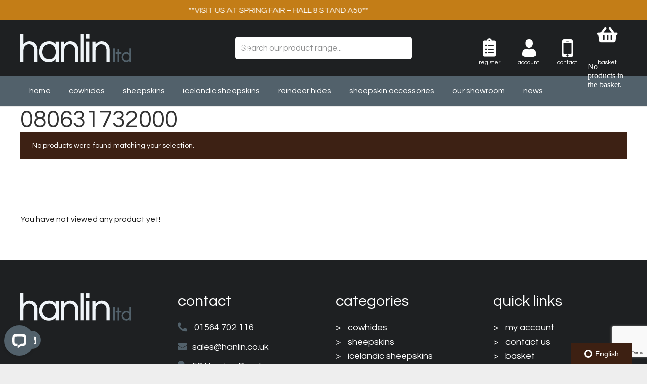

--- FILE ---
content_type: text/html; charset=UTF-8
request_url: https://hanlinltd.com/cowhide/080631732000/
body_size: 126965
content:
<!DOCTYPE HTML>
<html lang="en-GB">
<head>
	<meta charset="UTF-8">
	<meta name='robots' content='index, follow, max-image-preview:large, max-snippet:-1, max-video-preview:-1' />
	<style>img:is([sizes="auto" i], [sizes^="auto," i]) { contain-intrinsic-size: 3000px 1500px }</style>
	
	<!-- This site is optimized with the Yoast SEO plugin v25.1 - https://yoast.com/wordpress/plugins/seo/ -->
	<title>080631732000 Archives - Hanlin Ltd</title>
	<link rel="canonical" href="https://hanlinltd.com/cowhide/080631732000/" />
	<meta property="og:locale" content="en_GB" />
	<meta property="og:type" content="article" />
	<meta property="og:title" content="080631732000 Archives - Hanlin Ltd" />
	<meta property="og:url" content="https://hanlinltd.com/cowhide/080631732000/" />
	<meta property="og:site_name" content="Hanlin Ltd" />
	<meta name="twitter:card" content="summary_large_image" />
	<script type="application/ld+json" class="yoast-schema-graph">{"@context":"https://schema.org","@graph":[{"@type":"CollectionPage","@id":"https://hanlinltd.com/cowhide/080631732000/","url":"https://hanlinltd.com/cowhide/080631732000/","name":"080631732000 Archives - Hanlin Ltd","isPartOf":{"@id":"https://hanlinltd.com/#website"},"breadcrumb":{"@id":"https://hanlinltd.com/cowhide/080631732000/#breadcrumb"},"inLanguage":"en-GB"},{"@type":"BreadcrumbList","@id":"https://hanlinltd.com/cowhide/080631732000/#breadcrumb","itemListElement":[{"@type":"ListItem","position":1,"name":"Home","item":"https://hanlinltd.com/"},{"@type":"ListItem","position":2,"name":"080631732000"}]},{"@type":"WebSite","@id":"https://hanlinltd.com/#website","url":"https://hanlinltd.com/","name":"Hanlin Ltd","description":"Cowhides and Sheepskins","potentialAction":[{"@type":"SearchAction","target":{"@type":"EntryPoint","urlTemplate":"https://hanlinltd.com/?s={search_term_string}"},"query-input":{"@type":"PropertyValueSpecification","valueRequired":true,"valueName":"search_term_string"}}],"inLanguage":"en-GB"}]}</script>
	<!-- / Yoast SEO plugin. -->


<link rel='dns-prefetch' href='//global.localizecdn.com' />
<link rel='dns-prefetch' href='//connect.livechatinc.com' />
<link rel="alternate" type="application/rss+xml" title="Hanlin Ltd &raquo; Feed" href="https://hanlinltd.com/feed/" />
<link rel="alternate" type="application/rss+xml" title="Hanlin Ltd &raquo; Comments Feed" href="https://hanlinltd.com/comments/feed/" />
<link rel="alternate" type="application/rss+xml" title="Hanlin Ltd &raquo; 080631732000 Cowhide Feed" href="https://hanlinltd.com/cowhide/080631732000/feed/" />
<link rel="canonical" href="https://hanlinltd.com/cowhide/080631732000/" />
<meta name="viewport" content="width=device-width, initial-scale=1">
<meta name="theme-color" content="#f5f5f5">
<meta property="og:title" content="080631732000 Archives - Hanlin Ltd">
<meta property="og:url" content="https://hanlinltd.com/cowhide/080631732000">
<meta property="og:locale" content="en_GB">
<meta property="og:site_name" content="Hanlin Ltd">
<meta property="og:type" content="website">
<script>
window._wpemojiSettings = {"baseUrl":"https:\/\/s.w.org\/images\/core\/emoji\/16.0.1\/72x72\/","ext":".png","svgUrl":"https:\/\/s.w.org\/images\/core\/emoji\/16.0.1\/svg\/","svgExt":".svg","source":{"concatemoji":"https:\/\/hanlinltd.com\/wp-includes\/js\/wp-emoji-release.min.js?ver=6.8.3"}};
/*! This file is auto-generated */
!function(s,n){var o,i,e;function c(e){try{var t={supportTests:e,timestamp:(new Date).valueOf()};sessionStorage.setItem(o,JSON.stringify(t))}catch(e){}}function p(e,t,n){e.clearRect(0,0,e.canvas.width,e.canvas.height),e.fillText(t,0,0);var t=new Uint32Array(e.getImageData(0,0,e.canvas.width,e.canvas.height).data),a=(e.clearRect(0,0,e.canvas.width,e.canvas.height),e.fillText(n,0,0),new Uint32Array(e.getImageData(0,0,e.canvas.width,e.canvas.height).data));return t.every(function(e,t){return e===a[t]})}function u(e,t){e.clearRect(0,0,e.canvas.width,e.canvas.height),e.fillText(t,0,0);for(var n=e.getImageData(16,16,1,1),a=0;a<n.data.length;a++)if(0!==n.data[a])return!1;return!0}function f(e,t,n,a){switch(t){case"flag":return n(e,"\ud83c\udff3\ufe0f\u200d\u26a7\ufe0f","\ud83c\udff3\ufe0f\u200b\u26a7\ufe0f")?!1:!n(e,"\ud83c\udde8\ud83c\uddf6","\ud83c\udde8\u200b\ud83c\uddf6")&&!n(e,"\ud83c\udff4\udb40\udc67\udb40\udc62\udb40\udc65\udb40\udc6e\udb40\udc67\udb40\udc7f","\ud83c\udff4\u200b\udb40\udc67\u200b\udb40\udc62\u200b\udb40\udc65\u200b\udb40\udc6e\u200b\udb40\udc67\u200b\udb40\udc7f");case"emoji":return!a(e,"\ud83e\udedf")}return!1}function g(e,t,n,a){var r="undefined"!=typeof WorkerGlobalScope&&self instanceof WorkerGlobalScope?new OffscreenCanvas(300,150):s.createElement("canvas"),o=r.getContext("2d",{willReadFrequently:!0}),i=(o.textBaseline="top",o.font="600 32px Arial",{});return e.forEach(function(e){i[e]=t(o,e,n,a)}),i}function t(e){var t=s.createElement("script");t.src=e,t.defer=!0,s.head.appendChild(t)}"undefined"!=typeof Promise&&(o="wpEmojiSettingsSupports",i=["flag","emoji"],n.supports={everything:!0,everythingExceptFlag:!0},e=new Promise(function(e){s.addEventListener("DOMContentLoaded",e,{once:!0})}),new Promise(function(t){var n=function(){try{var e=JSON.parse(sessionStorage.getItem(o));if("object"==typeof e&&"number"==typeof e.timestamp&&(new Date).valueOf()<e.timestamp+604800&&"object"==typeof e.supportTests)return e.supportTests}catch(e){}return null}();if(!n){if("undefined"!=typeof Worker&&"undefined"!=typeof OffscreenCanvas&&"undefined"!=typeof URL&&URL.createObjectURL&&"undefined"!=typeof Blob)try{var e="postMessage("+g.toString()+"("+[JSON.stringify(i),f.toString(),p.toString(),u.toString()].join(",")+"));",a=new Blob([e],{type:"text/javascript"}),r=new Worker(URL.createObjectURL(a),{name:"wpTestEmojiSupports"});return void(r.onmessage=function(e){c(n=e.data),r.terminate(),t(n)})}catch(e){}c(n=g(i,f,p,u))}t(n)}).then(function(e){for(var t in e)n.supports[t]=e[t],n.supports.everything=n.supports.everything&&n.supports[t],"flag"!==t&&(n.supports.everythingExceptFlag=n.supports.everythingExceptFlag&&n.supports[t]);n.supports.everythingExceptFlag=n.supports.everythingExceptFlag&&!n.supports.flag,n.DOMReady=!1,n.readyCallback=function(){n.DOMReady=!0}}).then(function(){return e}).then(function(){var e;n.supports.everything||(n.readyCallback(),(e=n.source||{}).concatemoji?t(e.concatemoji):e.wpemoji&&e.twemoji&&(t(e.twemoji),t(e.wpemoji)))}))}((window,document),window._wpemojiSettings);
</script>
<link rel='stylesheet' id='woocommerce-smart-coupons-available-coupons-block-css' href='https://hanlinltd.com/wp-content/plugins/woocommerce-smart-coupons/blocks/build/style-woocommerce-smart-coupons-available-coupons-block.css?ver=9.54.0' media='all' />
<link rel='stylesheet' id='wp-components-css' href='https://hanlinltd.com/wp-includes/css/dist/components/style.min.css?ver=6.8.3' media='all' />
<link rel='stylesheet' id='woocommerce-smart-coupons-send-coupon-form-block-css' href='https://hanlinltd.com/wp-content/plugins/woocommerce-smart-coupons/blocks/build/style-woocommerce-smart-coupons-send-coupon-form-block.css?ver=9.54.0' media='all' />
<link rel='stylesheet' id='woocommerce-smart-coupons-action-tab-frontend-css' href='https://hanlinltd.com/wp-content/plugins/woocommerce-smart-coupons/blocks/build/style-woocommerce-smart-coupons-action-tab-frontend.css?ver=9.54.0' media='all' />
<style id='wp-emoji-styles-inline-css'>

	img.wp-smiley, img.emoji {
		display: inline !important;
		border: none !important;
		box-shadow: none !important;
		height: 1em !important;
		width: 1em !important;
		margin: 0 0.07em !important;
		vertical-align: -0.1em !important;
		background: none !important;
		padding: 0 !important;
	}
</style>
<link rel='stylesheet' id='cpsh-shortcodes-css' href='https://hanlinltd.com/wp-content/plugins/column-shortcodes//assets/css/shortcodes.css?ver=1.0.1' media='all' />
<link rel='stylesheet' id='contact-form-7-css' href='https://hanlinltd.com/wp-content/plugins/contact-form-7/includes/css/styles.css?ver=6.0.6' media='all' />
<style id='woocommerce-inline-inline-css'>
.woocommerce form .form-row .required { visibility: visible; }
</style>
<link rel='stylesheet' id='wpcf7-redirect-script-frontend-css' href='https://hanlinltd.com/wp-content/plugins/wpcf7-redirect/build/assets/frontend-script.css?ver=a0c286e30e803dfa8dc4' media='all' />
<link rel='stylesheet' id='wt-import-export-for-woo-css' href='https://hanlinltd.com/wp-content/plugins/wt-import-export-for-woo/public/css/wt-import-export-for-woo-public.css?ver=1.1.3' media='all' />
<link rel='stylesheet' id='yith-wcan-shortcodes-css' href='https://hanlinltd.com/wp-content/plugins/yith-woocommerce-ajax-navigation/assets/css/shortcodes.css?ver=5.10.0' media='all' />
<style id='yith-wcan-shortcodes-inline-css'>
:root{
	--yith-wcan-filters_colors_titles: #434343;
	--yith-wcan-filters_colors_background: #FFFFFF;
	--yith-wcan-filters_colors_accent: #A7144C;
	--yith-wcan-filters_colors_accent_r: 167;
	--yith-wcan-filters_colors_accent_g: 20;
	--yith-wcan-filters_colors_accent_b: 76;
	--yith-wcan-color_swatches_border_radius: 100%;
	--yith-wcan-color_swatches_size: 30px;
	--yith-wcan-labels_style_background: #FFFFFF;
	--yith-wcan-labels_style_background_hover: #A7144C;
	--yith-wcan-labels_style_background_active: #A7144C;
	--yith-wcan-labels_style_text: #434343;
	--yith-wcan-labels_style_text_hover: #FFFFFF;
	--yith-wcan-labels_style_text_active: #FFFFFF;
	--yith-wcan-anchors_style_text: #434343;
	--yith-wcan-anchors_style_text_hover: #A7144C;
	--yith-wcan-anchors_style_text_active: #A7144C;
}
</style>
<link rel='stylesheet' id='brands-styles-css' href='https://hanlinltd.com/wp-content/plugins/woocommerce/assets/css/brands.css?ver=10.1.3' media='all' />
<link rel='stylesheet' id='us-style-css' href='https://hanlinltd.com/wp-content/themes/Impreza/css/style.min.css?ver=8.42' media='all' />
<link rel='stylesheet' id='us-woocommerce-css' href='https://hanlinltd.com/wp-content/themes/Impreza/common/css/plugins/woocommerce.min.css?ver=8.42' media='all' />
<link rel='stylesheet' id='theme-style-css' href='https://hanlinltd.com/wp-content/themes/Impreza-child/style.css?ver=8.42' media='all' />
<link rel='stylesheet' id='woovartables_css-css' href='https://hanlinltd.com/wp-content/plugins/woo-variations-table-grid/assets/css/woovartables.css?ver=6.8.3' media='all' />
<link rel='stylesheet' id='vartable_fancybox_css-css' href='https://hanlinltd.com/wp-content/plugins/woo-variations-table-grid/assets/css/jquery.fancybox.min.css?ver=6.8.3' media='all' />
<link rel='stylesheet' id='woomc-currency-flags-css' href='https://hanlinltd.com/wp-content/plugins/woocommerce-multicurrency/vendor/tivnet/currency-flags/currency-flags.min.css?ver=2.5.0' media='all' />
<link rel='stylesheet' id='woomc-currency-selector-css' href='https://hanlinltd.com/wp-content/plugins/woocommerce-multicurrency/assets/css/currency-selector.css?ver=2.5.0' media='all' />
<script src="//global.localizecdn.com/localize.js" id="localize-js"></script>
<script id="localizeFallback-js-extra">
var PROJECT_KEY = "d7ybVR8A8PsWC";
var URL_OPTIONS = "0";
var ALLOW_INLINE_BREAK_TAGS = [""];
var AUTO_APPROVE = [""];
var RETRANSLATE_ON_NEW_PHRASES = [""];
var AVAILABLE_LANGUAGES = [];
var SOURCE_LANGUAGE = null;
</script>
<script src="https://hanlinltd.com/wp-content/plugins/localizejs/localizejs.js" id="localizeFallback-js"></script>
<script src="https://hanlinltd.com/wp-includes/js/jquery/jquery.min.js?ver=3.7.1" id="jquery-core-js"></script>
<script src="https://hanlinltd.com/wp-content/plugins/woocommerce/assets/js/jquery-blockui/jquery.blockUI.min.js?ver=2.7.0-wc.10.1.3" id="jquery-blockui-js" defer data-wp-strategy="defer"></script>
<script src="https://hanlinltd.com/wp-content/plugins/woocommerce/assets/js/js-cookie/js.cookie.min.js?ver=2.1.4-wc.10.1.3" id="js-cookie-js" defer data-wp-strategy="defer"></script>
<script id="woocommerce-js-extra">
var woocommerce_params = {"ajax_url":"\/wp-admin\/admin-ajax.php","wc_ajax_url":"\/?wc-ajax=%%endpoint%%","i18n_password_show":"Show password","i18n_password_hide":"Hide password"};
</script>
<script src="https://hanlinltd.com/wp-content/plugins/woocommerce/assets/js/frontend/woocommerce.min.js?ver=10.1.3" id="woocommerce-js" defer data-wp-strategy="defer"></script>
<script id="text-connect-js-extra">
var textConnect = {"addons":["woocommerce"],"ajax_url":"https:\/\/hanlinltd.com\/wp-admin\/admin-ajax.php","visitor":null};
</script>
<script src="https://hanlinltd.com/wp-content/plugins/wp-live-chat-software-for-wordpress//includes/js/textConnect.js?ver=5.0.3" id="text-connect-js"></script>
<script id="enhanced-ecommerce-google-analytics-js-extra">
var ConvAioGlobal = {"nonce":"54dcb4ffd6"};
</script>
<script data-cfasync="false" data-no-optimize="1" data-pagespeed-no-defer src="https://hanlinltd.com/wp-content/plugins/enhanced-e-commerce-for-woocommerce-store/public/js/con-gtm-google-analytics.js?ver=7.2.6" id="enhanced-ecommerce-google-analytics-js"></script>
<script data-cfasync="false" data-no-optimize="1" data-pagespeed-no-defer id="enhanced-ecommerce-google-analytics-js-after">
tvc_smd={"tvc_wcv":"10.1.3","tvc_wpv":"6.8.3","tvc_eev":"7.2.6","tvc_cnf":{"t_cg":"","t_ec":"","t_ee":"on","t_df":"","t_gUser":"1","t_UAen":"on","t_thr":"6","t_IPA":"1","t_PrivacyPolicy":"1"},"tvc_sub_data":{"sub_id":"56407","cu_id":"48283","pl_id":"1","ga_tra_option":"","ga_property_id":"","ga_measurement_id":"","ga_ads_id":"","ga_gmc_id":"","ga_gmc_id_p":"","op_gtag_js":"0","op_en_e_t":"0","op_rm_t_t":"0","op_dy_rm_t_t":"0","op_li_ga_wi_ads":"0","gmc_is_product_sync":"0","gmc_is_site_verified":"0","gmc_is_domain_claim":"0","gmc_product_count":"0","fb_pixel_id":"","tracking_method":"","user_gtm_id":""}};
</script>
<script id="wc-settings-dep-in-header-js-after">
console.warn( "Scripts that have a dependency on [wc-settings, wc-blocks-checkout] must be loaded in the footer, automatewoo-marketing-optin-editor-script was registered to load in the header, but has been switched to load in the footer instead. See https://github.com/woocommerce/woocommerce-gutenberg-products-block/pull/5059" );
</script>
<script id="utils-js-extra">
var userSettings = {"url":"\/","uid":"0","time":"1769301305","secure":"1"};
</script>
<script src="https://hanlinltd.com/wp-includes/js/utils.min.js?ver=6.8.3" id="utils-js"></script>
<script></script><link rel="https://api.w.org/" href="https://hanlinltd.com/wp-json/" /><link rel="EditURI" type="application/rsd+xml" title="RSD" href="https://hanlinltd.com/xmlrpc.php?rsd" />
<meta name="generator" content="WordPress 6.8.3" />
<meta name="generator" content="WooCommerce 10.1.3" />
		<script id="us_add_no_touch">
			if ( ! /Android|webOS|iPhone|iPad|iPod|BlackBerry|IEMobile|Opera Mini/i.test( navigator.userAgent ) ) {
				document.documentElement.classList.add( "no-touch" );
			}
		</script>
				<script id="us_color_scheme_switch_class">
			if ( document.cookie.includes( "us_color_scheme_switch_is_on=true" ) ) {
				document.documentElement.classList.add( "us-color-scheme-on" );
			}
		</script>
			<noscript><style>.woocommerce-product-gallery{ opacity: 1 !important; }</style></noscript>
	    <script data-cfasync="false" data-no-optimize="1" data-pagespeed-no-defer>
      var tvc_lc = 'GBP';
    </script>
    <script data-cfasync="false" data-no-optimize="1" data-pagespeed-no-defer>
      var tvc_lc = 'GBP';
    </script>
<script data-cfasync="false" data-pagespeed-no-defer type="text/javascript">
      window.dataLayer = window.dataLayer || [];
      dataLayer.push({"event":"begin_datalayer","cov_remarketing":false,"conv_track_email":"1","conv_track_phone":"1","conv_track_address":"1","conv_track_page_scroll":"1","conv_track_file_download":"1","conv_track_author":"1","conv_track_signup":"1","conv_track_signin":"1"});
    </script>    <!-- Google Tag Manager by Conversios-->
    <script>
      (function(w, d, s, l, i) {
        w[l] = w[l] || [];
        w[l].push({
          'gtm.start': new Date().getTime(),
          event: 'gtm.js'
        });
        var f = d.getElementsByTagName(s)[0],
          j = d.createElement(s),
          dl = l != 'dataLayer' ? '&l=' + l : '';
        j.async = true;
        j.src =
          'https://www.googletagmanager.com/gtm.js?id=' + i + dl;
        f.parentNode.insertBefore(j, f);
      })(window, document, 'script', 'dataLayer', 'GTM-K7X94DG');
    </script>
    <!-- End Google Tag Manager -->
    <!-- Google Tag Manager (noscript) -->
    <noscript><iframe src="https://www.googletagmanager.com/ns.html?id=GTM-K7X94DG" height="0" width="0" style="display:none;visibility:hidden"></iframe></noscript>
    <!-- End Google Tag Manager (noscript) -->
      <script>
      (window.gaDevIds = window.gaDevIds || []).push('5CDcaG');
    </script>
      <script data-cfasync="false" data-no-optimize="1" data-pagespeed-no-defer>
      var tvc_lc = 'GBP';
    </script>
    <script data-cfasync="false" data-no-optimize="1" data-pagespeed-no-defer>
      var tvc_lc = 'GBP';
    </script>
<meta name="generator" content="Powered by WPBakery Page Builder - drag and drop page builder for WordPress."/>
<link rel="icon" href="https://hanlinltd.com/wp-content/uploads/2023/07/image001HAN-150x150.png" sizes="32x32" />
<link rel="icon" href="https://hanlinltd.com/wp-content/uploads/2023/07/image001HAN.png" sizes="192x192" />
<link rel="apple-touch-icon" href="https://hanlinltd.com/wp-content/uploads/2023/07/image001HAN.png" />
<meta name="msapplication-TileImage" content="https://hanlinltd.com/wp-content/uploads/2023/07/image001HAN.png" />
		<style id="wp-custom-css">
			.orderby{
	display:none;
}

.custom_banner{
	display:none;
}

/* Font Styles */
body {
		font-family: 'Questrial', sans-serif;
}
h3 {
		font-size: 30px!important;
		line-height: 31px!important;
}

/* Header Styles */
.w-search.layout_simple button {
		background: #52616B!important;
    opacity: 1!important;
}
.w-search.layout_simple button i {
    color: #fff;
}
.account img {
		margin-right: 30px;
}
.contact img {
		margin-right: 30px;
}
@media (max-width: 600px){
	.account img {
		margin-right: 0;
	}
	.contact img {
		margin-right: 0;
	}
}
.header-register p {
	text-align: center;
	text-transform: lowercase;
	font-size: 12px;
	color: #fff;
	position: absolute;
	margin-left: 82px;
    margin-top: 20px;
}
.header-register a:hover {
	color: #fff!important;
}
.register-link i {
	color: #fff!important;
}
a.register:hover {
	color: #fff!important;
}
.header-account p {
	text-align: center;
	text-transform: lowercase;
	font-size: 12px;
	color: #fff;
	position: absolute;
	margin-left: 137px;
    margin-top: 20px;
}
.header-account a:hover {
	color: #fff!important;
}
.header-contact p {
	text-align: center;
	text-transform: lowercase;
	font-size: 12px;
	color: #fff;
	position: absolute;
	margin-left: 192px;
    margin-top: 20px;
}
.header-contact a:hover {
	color: #fff!important;
}
.header-basket p {
	text-align: center;
	text-transform: lowercase;
	font-size: 12px;
	color: #fff;
	position: absolute;
	margin-left: 251px;
	margin-top: 20px;
}
.header-basket a:hover {
	color: #fff!important;
}
a.w-cart-link:hover {
	color: #fff!important;
}
.w-nav-list {
    text-transform: lowercase;
}
@media (max-width: 600px){
	.logo img {
		height: 45px!important;
	}
	.header-register p {
		text-align: center;
		text-transform: lowercase;
		font-size: 12px;
		color: #fff;
		position: absolute;
		margin-left: 60px;
		margin-top: 12px;
	}
	.header-account p {
    text-align: center;
    text-transform: lowercase;
    font-size: 12px;
    color: #fff;
    position: absolute;
    margin-left: 104px;
    margin-top: 12px;
	}
	.header-contact p {
    text-align: center;
    text-transform: lowercase;
    font-size: 12px;
    color: #fff;
    position: absolute;
    margin-left: 150px;
    margin-top: 12px;
	}
	.header-basket p {
    text-align: center;
    text-transform: lowercase;
    font-size: 10px;
    color: #fff;
    position: absolute;
    margin-left: 24px;
    margin-top: 20px;
	}
	.ush_html_4 {
		margin-top: -15px;
		margin-right: 20px!important;
	}
	.ush_image_4 {
		margin-top: -15px;
	}
	.ush_image_3 {
		margin-top: -15px;
	}
	.ush_html_4 i {
		margin-right: 20px;
	}
	.ush_image_4 img {
		margin-right: 20px;
	}
}

/* Body Styles */
.l-section.height_medium {
    padding-top: 1rem;
    padding-bottom: 1rem;
}

/* Slider Revolution Styles */
#rev_slider_1_1_wrapper .uranus.tparrows:before {
    color: #d8d2c8;
}

/* Button Styles */
.woocommerce .button.alt, .woocommerce .button.checkout, .woocommerce .button.add_to_cart_button, .us-btn-style_1 {
		font-family: 'Questrial', sans-serif!important;
		text-transform: lowercase!important;
		font-size: 18px!important;
		line-height: 20px!important;
		border-radius: 0!important;
		padding: 15px 40px!important
}
.woocommerce .button, .us-btn-style_2 {
    font-family: 'Questrial', sans-serif!important;
		text-transform: lowercase!important;
		font-size: 18px!important;
		line-height: 20px!important;
		border-radius: 0!important;
		padding: 15px 40px!important
}
@media (max-width: 768px){
	.woocommerce .button.alt, .woocommerce .button.checkout, .woocommerce .button.add_to_cart_button, .us-btn-style_1 {
		padding: 15px 30px!important;
	}
	.woocommerce .button, .us-btn-style_2 {
		padding: 15px 30px!important;
	}
}

/* Pageheader Styles */
.pageheader {
		text-align: center;
		color: #fff;
}
.pageheader h1 {
		text-transform: lowercase;
		padding: 50px 0;
		text-shadow: 2px 2px 10px #1a1a1a;
}

/* General WooCommerce Styles */
.woocommerce-info {
    background: #3d2114;
		color: #fff;
}

.header_hor .ush_menu_1.type_desktop .w-nav-list.level_1>.menu-item>a{
	padding-left:15px!important;
	padding-right:15px!important;
}

.woocommerce .products .product img{
	height:200px;
	width:auto;
}

.wc-tabs, .woocommerce-Tabs-panel, .woocommerce-result-count{
	display:none!important;
}

.woocommerce .stock{
	display:none;
}
.woocommerce-products-header .term-description {
	line-height:1em;
}
img[alt*='IVORY WOOL'] {
	width:auto !important;
}

/*interior design role has 30% increased price using the plugin dynamic pricing and this adds labels for sale which we are hiding with the below*/
span.onsale, .price del, .pricecol del, .quantity del, .product-price del {

}
@media (min-width: 909px){
header .at_bottom .l-subheader-h .l-subheader-cell.at_left:empty {
	display:none;
}
}
.onsale{
	background: red!important;
}		</style>
		<noscript><style> .wpb_animate_when_almost_visible { opacity: 1; }</style></noscript>		<style id="us-icon-fonts">@font-face{font-display:swap;font-style:normal;font-family:"fontawesome";font-weight:900;src:url("https://hanlinltd.com/wp-content/themes/Impreza/fonts/fa-solid-900.woff2?ver=8.42") format("woff2")}.fas{font-family:"fontawesome";font-weight:900}@font-face{font-display:swap;font-style:normal;font-family:"fontawesome";font-weight:400;src:url("https://hanlinltd.com/wp-content/themes/Impreza/fonts/fa-regular-400.woff2?ver=8.42") format("woff2")}.far{font-family:"fontawesome";font-weight:400}@font-face{font-display:swap;font-style:normal;font-family:"fontawesome";font-weight:300;src:url("https://hanlinltd.com/wp-content/themes/Impreza/fonts/fa-light-300.woff2?ver=8.42") format("woff2")}.fal{font-family:"fontawesome";font-weight:300}@font-face{font-display:swap;font-style:normal;font-family:"Font Awesome 5 Duotone";font-weight:900;src:url("https://hanlinltd.com/wp-content/themes/Impreza/fonts/fa-duotone-900.woff2?ver=8.42") format("woff2")}.fad{font-family:"Font Awesome 5 Duotone";font-weight:900}.fad{position:relative}.fad:before{position:absolute}.fad:after{opacity:0.4}@font-face{font-display:swap;font-style:normal;font-family:"Font Awesome 5 Brands";font-weight:400;src:url("https://hanlinltd.com/wp-content/themes/Impreza/fonts/fa-brands-400.woff2?ver=8.42") format("woff2")}.fab{font-family:"Font Awesome 5 Brands";font-weight:400}@font-face{font-display:block;font-style:normal;font-family:"Material Icons";font-weight:400;src:url("https://hanlinltd.com/wp-content/themes/Impreza/fonts/material-icons.woff2?ver=8.42") format("woff2")}.material-icons{font-family:"Material Icons";font-weight:400}</style>
				<style id="us-theme-options-css">:root{--color-header-middle-bg:#1E2022;--color-header-middle-bg-grad:#1E2022;--color-header-middle-text:#ffffff;--color-header-transparent-bg:transparent;--color-header-transparent-bg-grad:transparent;--color-chrome-toolbar:#f5f5f5;--color-header-top-bg:#C37D17;--color-header-top-bg-grad:#C37D17;--color-header-top-text:#ffffff;--color-header-top-transparent-bg:rgba(0,0,0,0.2);--color-header-top-transparent-bg-grad:rgba(0,0,0,0.2);--color-header-top-transparent-text:rgba(255,255,255,0.66);--color-header-top-transparent-text-hover:#fff;--color-content-bg:#ffffff;--color-content-bg-grad:#ffffff;--color-content-bg-alt:#f5f5f5;--color-content-bg-alt-grad:#f5f5f5;--color-content-text:#333333;--color-content-link:#1E2022;--color-content-link-hover:#52616B;--color-content-primary:#1E2022;--color-content-primary-grad:#1E2022;--color-content-secondary:#52616B;--color-content-secondary-grad:#52616B;--color-content-overlay:rgba(15,19,31,0.80);--color-content-overlay-grad:rgba(15,19,31,0.80);--color-alt-content-bg-alt:#f5f5f5;--color-alt-content-bg-alt-grad:#f5f5f5;--color-alt-content-overlay:rgba(100,108,253,0.85);--color-alt-content-overlay-grad:rgba(100,108,253,0.85);--color-footer-heading:#fff;--color-footer-heading-grad:#fff;--color-subfooter-heading:#e3e7f0;--color-subfooter-heading-grad:#e3e7f0;--color-content-primary-faded:rgba(30,32,34,0.15);--box-shadow:0 5px 15px rgba(0,0,0,.15);--box-shadow-up:0 -5px 15px rgba(0,0,0,.15);--site-canvas-width:1300px;--site-content-width:1600px;--text-block-margin-bottom:1.5rem;--focus-outline-width:2px}:root{--font-family:Georgia,serif;--font-size:16px;--line-height:28px;--font-weight:400;--bold-font-weight:700;--h1-font-family:inherit;--h1-font-size:3.0rem;--h1-line-height:1.2;--h1-font-weight:400;--h1-bold-font-weight:700;--h1-text-transform:none;--h1-font-style:normal;--h1-letter-spacing:0;--h1-margin-bottom:1.5rem;--h2-font-family:var(--h1-font-family);--h2-font-size:2.0rem;--h2-line-height:1.2;--h2-font-weight:var(--h1-font-weight);--h2-bold-font-weight:var(--h1-bold-font-weight);--h2-text-transform:var(--h1-text-transform);--h2-font-style:var(--h1-font-style);--h2-letter-spacing:0;--h2-margin-bottom:1.5rem;--h3-font-family:var(--h1-font-family);--h3-font-size:1.7rem;--h3-line-height:1.2;--h3-font-weight:var(--h1-font-weight);--h3-bold-font-weight:var(--h1-bold-font-weight);--h3-text-transform:var(--h1-text-transform);--h3-font-style:var(--h1-font-style);--h3-letter-spacing:0;--h3-margin-bottom:1.5rem;--h4-font-family:var(--h1-font-family);--h4-font-size:1.5rem;--h4-line-height:1.2;--h4-font-weight:var(--h1-font-weight);--h4-bold-font-weight:var(--h1-bold-font-weight);--h4-text-transform:var(--h1-text-transform);--h4-font-style:var(--h1-font-style);--h4-letter-spacing:0;--h4-margin-bottom:1.5rem;--h5-font-family:var(--h1-font-family);--h5-font-size:1.4rem;--h5-line-height:1.2;--h5-font-weight:var(--h1-font-weight);--h5-bold-font-weight:var(--h1-bold-font-weight);--h5-text-transform:var(--h1-text-transform);--h5-font-style:var(--h1-font-style);--h5-letter-spacing:0;--h5-margin-bottom:1.5rem;--h6-font-family:var(--h1-font-family);--h6-font-size:1.3rem;--h6-line-height:1.2;--h6-font-weight:var(--h1-font-weight);--h6-bold-font-weight:var(--h1-bold-font-weight);--h6-text-transform:var(--h1-text-transform);--h6-font-style:var(--h1-font-style);--h6-letter-spacing:0;--h6-margin-bottom:1.5rem}h1{font-family:var(--h1-font-family,inherit);font-weight:var(--h1-font-weight,inherit);font-size:var(--h1-font-size,inherit);font-style:var(--h1-font-style,inherit);line-height:var(--h1-line-height,1.4);letter-spacing:var(--h1-letter-spacing,inherit);text-transform:var(--h1-text-transform,inherit);margin-bottom:var(--h1-margin-bottom,1.5rem)}h1>strong{font-weight:var(--h1-bold-font-weight,bold)}h2{font-family:var(--h2-font-family,inherit);font-weight:var(--h2-font-weight,inherit);font-size:var(--h2-font-size,inherit);font-style:var(--h2-font-style,inherit);line-height:var(--h2-line-height,1.4);letter-spacing:var(--h2-letter-spacing,inherit);text-transform:var(--h2-text-transform,inherit);margin-bottom:var(--h2-margin-bottom,1.5rem)}h2>strong{font-weight:var(--h2-bold-font-weight,bold)}h3{font-family:var(--h3-font-family,inherit);font-weight:var(--h3-font-weight,inherit);font-size:var(--h3-font-size,inherit);font-style:var(--h3-font-style,inherit);line-height:var(--h3-line-height,1.4);letter-spacing:var(--h3-letter-spacing,inherit);text-transform:var(--h3-text-transform,inherit);margin-bottom:var(--h3-margin-bottom,1.5rem)}h3>strong{font-weight:var(--h3-bold-font-weight,bold)}h4{font-family:var(--h4-font-family,inherit);font-weight:var(--h4-font-weight,inherit);font-size:var(--h4-font-size,inherit);font-style:var(--h4-font-style,inherit);line-height:var(--h4-line-height,1.4);letter-spacing:var(--h4-letter-spacing,inherit);text-transform:var(--h4-text-transform,inherit);margin-bottom:var(--h4-margin-bottom,1.5rem)}h4>strong{font-weight:var(--h4-bold-font-weight,bold)}h5{font-family:var(--h5-font-family,inherit);font-weight:var(--h5-font-weight,inherit);font-size:var(--h5-font-size,inherit);font-style:var(--h5-font-style,inherit);line-height:var(--h5-line-height,1.4);letter-spacing:var(--h5-letter-spacing,inherit);text-transform:var(--h5-text-transform,inherit);margin-bottom:var(--h5-margin-bottom,1.5rem)}h5>strong{font-weight:var(--h5-bold-font-weight,bold)}h6{font-family:var(--h6-font-family,inherit);font-weight:var(--h6-font-weight,inherit);font-size:var(--h6-font-size,inherit);font-style:var(--h6-font-style,inherit);line-height:var(--h6-line-height,1.4);letter-spacing:var(--h6-letter-spacing,inherit);text-transform:var(--h6-text-transform,inherit);margin-bottom:var(--h6-margin-bottom,1.5rem)}h6>strong{font-weight:var(--h6-bold-font-weight,bold)}body{background:#eeeeee}@media (max-width:1680px){.l-main .aligncenter{max-width:calc(100vw - 5rem)}}@media (min-width:1381px){body.usb_preview .hide_on_default{opacity:0.25!important}.vc_hidden-lg,body:not(.usb_preview) .hide_on_default{display:none!important}.default_align_left{text-align:left;justify-content:flex-start}.default_align_right{text-align:right;justify-content:flex-end}.default_align_center{text-align:center;justify-content:center}.w-hwrapper.default_align_center>*{margin-left:calc( var(--hwrapper-gap,1.2rem) / 2 );margin-right:calc( var(--hwrapper-gap,1.2rem) / 2 )}.default_align_justify{justify-content:space-between}.w-hwrapper>.default_align_justify,.default_align_justify>.w-btn{width:100%}*:not(.w-hwrapper)>.w-btn-wrapper:not([class*="default_align_none"]):not(.align_none){display:block;margin-inline-end:0}}@media (min-width:1025px) and (max-width:1380px){body.usb_preview .hide_on_laptops{opacity:0.25!important}.vc_hidden-md,body:not(.usb_preview) .hide_on_laptops{display:none!important}.laptops_align_left{text-align:left;justify-content:flex-start}.laptops_align_right{text-align:right;justify-content:flex-end}.laptops_align_center{text-align:center;justify-content:center}.w-hwrapper.laptops_align_center>*{margin-left:calc( var(--hwrapper-gap,1.2rem) / 2 );margin-right:calc( var(--hwrapper-gap,1.2rem) / 2 )}.laptops_align_justify{justify-content:space-between}.w-hwrapper>.laptops_align_justify,.laptops_align_justify>.w-btn{width:100%}*:not(.w-hwrapper)>.w-btn-wrapper:not([class*="laptops_align_none"]):not(.align_none){display:block;margin-inline-end:0}.g-cols.via_grid[style*="--laptops-columns-gap"]{gap:var(--laptops-columns-gap,3rem)}}@media (min-width:601px) and (max-width:1024px){body.usb_preview .hide_on_tablets{opacity:0.25!important}.vc_hidden-sm,body:not(.usb_preview) .hide_on_tablets{display:none!important}.tablets_align_left{text-align:left;justify-content:flex-start}.tablets_align_right{text-align:right;justify-content:flex-end}.tablets_align_center{text-align:center;justify-content:center}.w-hwrapper.tablets_align_center>*{margin-left:calc( var(--hwrapper-gap,1.2rem) / 2 );margin-right:calc( var(--hwrapper-gap,1.2rem) / 2 )}.tablets_align_justify{justify-content:space-between}.w-hwrapper>.tablets_align_justify,.tablets_align_justify>.w-btn{width:100%}*:not(.w-hwrapper)>.w-btn-wrapper:not([class*="tablets_align_none"]):not(.align_none){display:block;margin-inline-end:0}.g-cols.via_grid[style*="--tablets-columns-gap"]{gap:var(--tablets-columns-gap,3rem)}}@media (max-width:600px){body.usb_preview .hide_on_mobiles{opacity:0.25!important}.vc_hidden-xs,body:not(.usb_preview) .hide_on_mobiles{display:none!important}.mobiles_align_left{text-align:left;justify-content:flex-start}.mobiles_align_right{text-align:right;justify-content:flex-end}.mobiles_align_center{text-align:center;justify-content:center}.w-hwrapper.mobiles_align_center>*{margin-left:calc( var(--hwrapper-gap,1.2rem) / 2 );margin-right:calc( var(--hwrapper-gap,1.2rem) / 2 )}.mobiles_align_justify{justify-content:space-between}.w-hwrapper>.mobiles_align_justify,.mobiles_align_justify>.w-btn{width:100%}.w-hwrapper.stack_on_mobiles{display:block}.w-hwrapper.stack_on_mobiles>:not(script){display:block;margin:0 0 var(--hwrapper-gap,1.2rem)}.w-hwrapper.stack_on_mobiles>:last-child{margin-bottom:0}*:not(.w-hwrapper)>.w-btn-wrapper:not([class*="mobiles_align_none"]):not(.align_none){display:block;margin-inline-end:0}.g-cols.via_grid[style*="--mobiles-columns-gap"]{gap:var(--mobiles-columns-gap,1.5rem)}}@media (max-width:600px){.g-cols.type_default>div[class*="vc_col-xs-"]{margin-top:1rem;margin-bottom:1rem}.g-cols>div:not([class*="vc_col-xs-"]){width:100%;margin:0 0 1.5rem}.g-cols.reversed>div:last-of-type{order:-1}.g-cols.type_boxes>div,.g-cols.reversed>div:first-child,.g-cols:not(.reversed)>div:last-child,.g-cols>div.has_bg_color{margin-bottom:0}.vc_col-xs-1{width:8.3333%}.vc_col-xs-2{width:16.6666%}.vc_col-xs-1\/5{width:20%}.vc_col-xs-3{width:25%}.vc_col-xs-4{width:33.3333%}.vc_col-xs-2\/5{width:40%}.vc_col-xs-5{width:41.6666%}.vc_col-xs-6{width:50%}.vc_col-xs-7{width:58.3333%}.vc_col-xs-3\/5{width:60%}.vc_col-xs-8{width:66.6666%}.vc_col-xs-9{width:75%}.vc_col-xs-4\/5{width:80%}.vc_col-xs-10{width:83.3333%}.vc_col-xs-11{width:91.6666%}.vc_col-xs-12{width:100%}.vc_col-xs-offset-0{margin-left:0}.vc_col-xs-offset-1{margin-left:8.3333%}.vc_col-xs-offset-2{margin-left:16.6666%}.vc_col-xs-offset-1\/5{margin-left:20%}.vc_col-xs-offset-3{margin-left:25%}.vc_col-xs-offset-4{margin-left:33.3333%}.vc_col-xs-offset-2\/5{margin-left:40%}.vc_col-xs-offset-5{margin-left:41.6666%}.vc_col-xs-offset-6{margin-left:50%}.vc_col-xs-offset-7{margin-left:58.3333%}.vc_col-xs-offset-3\/5{margin-left:60%}.vc_col-xs-offset-8{margin-left:66.6666%}.vc_col-xs-offset-9{margin-left:75%}.vc_col-xs-offset-4\/5{margin-left:80%}.vc_col-xs-offset-10{margin-left:83.3333%}.vc_col-xs-offset-11{margin-left:91.6666%}.vc_col-xs-offset-12{margin-left:100%}}@media (min-width:601px){.vc_col-sm-1{width:8.3333%}.vc_col-sm-2{width:16.6666%}.vc_col-sm-1\/5{width:20%}.vc_col-sm-3{width:25%}.vc_col-sm-4{width:33.3333%}.vc_col-sm-2\/5{width:40%}.vc_col-sm-5{width:41.6666%}.vc_col-sm-6{width:50%}.vc_col-sm-7{width:58.3333%}.vc_col-sm-3\/5{width:60%}.vc_col-sm-8{width:66.6666%}.vc_col-sm-9{width:75%}.vc_col-sm-4\/5{width:80%}.vc_col-sm-10{width:83.3333%}.vc_col-sm-11{width:91.6666%}.vc_col-sm-12{width:100%}.vc_col-sm-offset-0{margin-left:0}.vc_col-sm-offset-1{margin-left:8.3333%}.vc_col-sm-offset-2{margin-left:16.6666%}.vc_col-sm-offset-1\/5{margin-left:20%}.vc_col-sm-offset-3{margin-left:25%}.vc_col-sm-offset-4{margin-left:33.3333%}.vc_col-sm-offset-2\/5{margin-left:40%}.vc_col-sm-offset-5{margin-left:41.6666%}.vc_col-sm-offset-6{margin-left:50%}.vc_col-sm-offset-7{margin-left:58.3333%}.vc_col-sm-offset-3\/5{margin-left:60%}.vc_col-sm-offset-8{margin-left:66.6666%}.vc_col-sm-offset-9{margin-left:75%}.vc_col-sm-offset-4\/5{margin-left:80%}.vc_col-sm-offset-10{margin-left:83.3333%}.vc_col-sm-offset-11{margin-left:91.6666%}.vc_col-sm-offset-12{margin-left:100%}}@media (min-width:1025px){.vc_col-md-1{width:8.3333%}.vc_col-md-2{width:16.6666%}.vc_col-md-1\/5{width:20%}.vc_col-md-3{width:25%}.vc_col-md-4{width:33.3333%}.vc_col-md-2\/5{width:40%}.vc_col-md-5{width:41.6666%}.vc_col-md-6{width:50%}.vc_col-md-7{width:58.3333%}.vc_col-md-3\/5{width:60%}.vc_col-md-8{width:66.6666%}.vc_col-md-9{width:75%}.vc_col-md-4\/5{width:80%}.vc_col-md-10{width:83.3333%}.vc_col-md-11{width:91.6666%}.vc_col-md-12{width:100%}.vc_col-md-offset-0{margin-left:0}.vc_col-md-offset-1{margin-left:8.3333%}.vc_col-md-offset-2{margin-left:16.6666%}.vc_col-md-offset-1\/5{margin-left:20%}.vc_col-md-offset-3{margin-left:25%}.vc_col-md-offset-4{margin-left:33.3333%}.vc_col-md-offset-2\/5{margin-left:40%}.vc_col-md-offset-5{margin-left:41.6666%}.vc_col-md-offset-6{margin-left:50%}.vc_col-md-offset-7{margin-left:58.3333%}.vc_col-md-offset-3\/5{margin-left:60%}.vc_col-md-offset-8{margin-left:66.6666%}.vc_col-md-offset-9{margin-left:75%}.vc_col-md-offset-4\/5{margin-left:80%}.vc_col-md-offset-10{margin-left:83.3333%}.vc_col-md-offset-11{margin-left:91.6666%}.vc_col-md-offset-12{margin-left:100%}}@media (min-width:1381px){.vc_col-lg-1{width:8.3333%}.vc_col-lg-2{width:16.6666%}.vc_col-lg-1\/5{width:20%}.vc_col-lg-3{width:25%}.vc_col-lg-4{width:33.3333%}.vc_col-lg-2\/5{width:40%}.vc_col-lg-5{width:41.6666%}.vc_col-lg-6{width:50%}.vc_col-lg-7{width:58.3333%}.vc_col-lg-3\/5{width:60%}.vc_col-lg-8{width:66.6666%}.vc_col-lg-9{width:75%}.vc_col-lg-4\/5{width:80%}.vc_col-lg-10{width:83.3333%}.vc_col-lg-11{width:91.6666%}.vc_col-lg-12{width:100%}.vc_col-lg-offset-0{margin-left:0}.vc_col-lg-offset-1{margin-left:8.3333%}.vc_col-lg-offset-2{margin-left:16.6666%}.vc_col-lg-offset-1\/5{margin-left:20%}.vc_col-lg-offset-3{margin-left:25%}.vc_col-lg-offset-4{margin-left:33.3333%}.vc_col-lg-offset-2\/5{margin-left:40%}.vc_col-lg-offset-5{margin-left:41.6666%}.vc_col-lg-offset-6{margin-left:50%}.vc_col-lg-offset-7{margin-left:58.3333%}.vc_col-lg-offset-3\/5{margin-left:60%}.vc_col-lg-offset-8{margin-left:66.6666%}.vc_col-lg-offset-9{margin-left:75%}.vc_col-lg-offset-4\/5{margin-left:80%}.vc_col-lg-offset-10{margin-left:83.3333%}.vc_col-lg-offset-11{margin-left:91.6666%}.vc_col-lg-offset-12{margin-left:100%}}@media (min-width:601px) and (max-width:1024px){.g-cols.via_flex.type_default>div[class*="vc_col-md-"],.g-cols.via_flex.type_default>div[class*="vc_col-lg-"]{margin-top:1rem;margin-bottom:1rem}}@media (min-width:1025px) and (max-width:1380px){.g-cols.via_flex.type_default>div[class*="vc_col-lg-"]{margin-top:1rem;margin-bottom:1rem}}div[class|="vc_col"].stretched{container-type:inline-size}@container (width >= calc(100cqw - 2rem)) and (min-width:calc(768px - 2rem)){.g-cols.via_flex.type_default>div[class|="vc_col"].stretched>.vc_column-inner{margin:-1rem}}@media (max-width:767px){.l-canvas{overflow:hidden}.g-cols.stacking_default.reversed>div:last-of-type{order:-1}.g-cols.stacking_default.via_flex>div:not([class*="vc_col-xs"]){width:100%;margin:0 0 1.5rem}.g-cols.stacking_default.via_grid.mobiles-cols_1{grid-template-columns:100%}.g-cols.stacking_default.via_flex.type_boxes>div,.g-cols.stacking_default.via_flex.reversed>div:first-child,.g-cols.stacking_default.via_flex:not(.reversed)>div:last-child,.g-cols.stacking_default.via_flex>div.has_bg_color{margin-bottom:0}.g-cols.stacking_default.via_flex.type_default>.wpb_column.stretched{margin-left:-1rem;margin-right:-1rem}.g-cols.stacking_default.via_grid.mobiles-cols_1>.wpb_column.stretched,.g-cols.stacking_default.via_flex.type_boxes>.wpb_column.stretched{margin-left:var(--margin-inline-stretch);margin-right:var(--margin-inline-stretch)}.vc_column-inner.type_sticky>.wpb_wrapper,.vc_column_container.type_sticky>.vc_column-inner{top:0!important}}@media (min-width:768px){body:not(.rtl) .l-section.for_sidebar.at_left>div>.l-sidebar,.rtl .l-section.for_sidebar.at_right>div>.l-sidebar{order:-1}.vc_column_container.type_sticky>.vc_column-inner,.vc_column-inner.type_sticky>.wpb_wrapper{position:-webkit-sticky;position:sticky}.l-section.type_sticky{position:-webkit-sticky;position:sticky;top:0;z-index:11;transition:top 0.3s cubic-bezier(.78,.13,.15,.86) 0.1s}.header_hor .l-header.post_fixed.sticky_auto_hide{z-index:12}.admin-bar .l-section.type_sticky{top:32px}.l-section.type_sticky>.l-section-h{transition:padding-top 0.3s}.header_hor .l-header.pos_fixed:not(.down)~.l-main .l-section.type_sticky:not(:first-of-type){top:var(--header-sticky-height)}.admin-bar.header_hor .l-header.pos_fixed:not(.down)~.l-main .l-section.type_sticky:not(:first-of-type){top:calc( var(--header-sticky-height) + 32px )}.header_hor .l-header.pos_fixed.sticky:not(.down)~.l-main .l-section.type_sticky:first-of-type>.l-section-h{padding-top:var(--header-sticky-height)}.header_hor.headerinpos_bottom .l-header.pos_fixed.sticky:not(.down)~.l-main .l-section.type_sticky:first-of-type>.l-section-h{padding-bottom:var(--header-sticky-height)!important}}@media (max-width:600px){.w-form-row.for_submit[style*=btn-size-mobiles] .w-btn{font-size:var(--btn-size-mobiles)!important}}:focus-visible,input[type=checkbox]:focus-visible + i,input[type=checkbox]:focus-visible~.w-color-switch-box,.w-nav-arrow:focus-visible::before,.woocommerce-mini-cart-item:has(:focus-visible),.w-filter-item-value.w-btn:has(:focus-visible){outline-width:var(--focus-outline-width,2px );outline-style:solid;outline-offset:2px;outline-color:var(--color-content-primary)}.w-toplink,.w-header-show{background:rgba(0,0,0,0.3)}.no-touch .w-toplink.active:hover,.no-touch .w-header-show:hover{background:var(--color-content-primary-grad)}button[type=submit]:not(.w-btn),input[type=submit]:not(.w-btn),.woocommerce .button.alt,.woocommerce .button.checkout,.woocommerce .button.add_to_cart_button,.us-nav-style_1>*,.navstyle_1>.owl-nav button,.us-btn-style_1{font-family:var(--font-family);font-style:normal;text-transform:none;font-size:16px;line-height:1.2!important;font-weight:700;letter-spacing:0em;padding:0.8em 1.8em;transition-duration:.3s;border-radius:0.3em;transition-timing-function:ease;--btn-height:calc(1.2em + 2 * 0.8em);background:#1E2022;border-color:transparent;border-image:none;color:#ffffff!important}button[type=submit]:not(.w-btn):before,input[type=submit]:not(.w-btn),.woocommerce .button.alt:before,.woocommerce .button.checkout:before,.woocommerce .button.add_to_cart_button:before,.us-nav-style_1>*:before,.navstyle_1>.owl-nav button:before,.us-btn-style_1:before{border-width:0px}.no-touch button[type=submit]:not(.w-btn):hover,.no-touch input[type=submit]:not(.w-btn):hover,.no-touch .woocommerce .button.alt:hover,.no-touch .woocommerce .button.checkout:hover,.no-touch .woocommerce .button.add_to_cart_button:hover,.w-filter-item-value.us-btn-style_1:has(input:checked),.us-nav-style_1>span.current,.no-touch .us-nav-style_1>a:hover,.no-touch .navstyle_1>.owl-nav button:hover,.no-touch .us-btn-style_1:hover{background:#52616B;border-color:transparent;border-image:none;color:#ffffff!important}.woocommerce .button,.woocommerce .actions .button,.us-nav-style_2>*,.navstyle_2>.owl-nav button,.us-btn-style_2{font-family:var(--font-family);font-style:normal;text-transform:none;font-size:16px;line-height:1.2!important;font-weight:700;letter-spacing:0em;padding:0.8em 1.8em;transition-duration:.3s;border-radius:0.3em;transition-timing-function:ease;--btn-height:calc(1.2em + 2 * 0.8em);background:#52616B;border-color:transparent;border-image:none;color:#ffffff!important;box-shadow:0 0em 0em 0 rgba(0,0,0,0.2)}.woocommerce .button:before,.woocommerce .actions .button:before,.us-nav-style_2>*:before,.navstyle_2>.owl-nav button:before,.us-btn-style_2:before{border-width:0px}.no-touch .woocommerce .button:hover,.no-touch .woocommerce .actions .button:hover,.w-filter-item-value.us-btn-style_2:has(input:checked),.us-nav-style_2>span.current,.no-touch .us-nav-style_2>a:hover,.no-touch .navstyle_2>.owl-nav button:hover,.no-touch .us-btn-style_2:hover{background:#1E2022;border-color:transparent;border-image:none;color:#ffffff!important;box-shadow:0 0em 0em 0 rgba(0,0,0,0.2)}:root{--inputs-font-family:inherit;--inputs-font-size:1rem;--inputs-font-weight:400;--inputs-letter-spacing:0em;--inputs-text-transform:none;--inputs-height:2.8rem;--inputs-padding:0.8rem;--inputs-checkbox-size:1.5em;--inputs-border-width:0px;--inputs-border-radius:0.3rem;--inputs-background:var(--color-content-bg-alt);--inputs-border-color:var(--color-content-border);--inputs-text-color:var(--color-content-text);--inputs-box-shadow:0px 1px 0px 0px rgba(0,0,0,0.08) inset;--inputs-focus-background:var(--color-content-bg-alt);--inputs-focus-border-color:var(--color-content-border);--inputs-focus-text-color:var(--color-content-text);--inputs-focus-box-shadow:0px 0px 0px 2px var(--color-content-primary)}.color_alternate input:not([type=submit]),.color_alternate textarea,.color_alternate select,.color_alternate .move_label .w-form-row-label{background:var(--color-alt-content-bg-alt-grad)}.color_footer-top input:not([type=submit]),.color_footer-top textarea,.color_footer-top select,.color_footer-top .w-form-row.move_label .w-form-row-label{background:var(--color-subfooter-bg-alt-grad)}.color_footer-bottom input:not([type=submit]),.color_footer-bottom textarea,.color_footer-bottom select,.color_footer-bottom .w-form-row.move_label .w-form-row-label{background:var(--color-footer-bg-alt-grad)}.color_alternate input:not([type=submit]),.color_alternate textarea,.color_alternate select{border-color:var(--color-alt-content-border)}.color_footer-top input:not([type=submit]),.color_footer-top textarea,.color_footer-top select{border-color:var(--color-subfooter-border)}.color_footer-bottom input:not([type=submit]),.color_footer-bottom textarea,.color_footer-bottom select{border-color:var(--color-footer-border)}.color_alternate input:not([type=submit]),.color_alternate textarea,.color_alternate select,.color_alternate .w-form-row-field>i,.color_alternate .w-form-row-field:after,.color_alternate .widget_search form:after,.color_footer-top input:not([type=submit]),.color_footer-top textarea,.color_footer-top select,.color_footer-top .w-form-row-field>i,.color_footer-top .w-form-row-field:after,.color_footer-top .widget_search form:after,.color_footer-bottom input:not([type=submit]),.color_footer-bottom textarea,.color_footer-bottom select,.color_footer-bottom .w-form-row-field>i,.color_footer-bottom .w-form-row-field:after,.color_footer-bottom .widget_search form:after{color:inherit}.leaflet-default-icon-path{background-image:url(https://hanlinltd.com/wp-content/themes/Impreza/common/css/vendor/images/marker-icon.png)}.woocommerce-product-gallery{--gallery-main-ratio:auto;--gallery-thumb-ratio:auto;--gallery-columns:1;--gallery-gap:1.5rem;--gallery-thumb-columns:6;--gallery-thumb-gap:4px;--gallery-thumb-width:6rem}</style>
				<style id="us-current-header-css"> .l-subheader.at_top,.l-subheader.at_top .w-dropdown-list,.l-subheader.at_top .type_mobile .w-nav-list.level_1{background:var(--color-header-top-bg);color:var(--color-header-top-text)}.no-touch .l-subheader.at_top a:hover,.no-touch .l-header.bg_transparent .l-subheader.at_top .w-dropdown.opened a:hover{color:var(--color-header-top-text-hover)}.l-header.bg_transparent:not(.sticky) .l-subheader.at_top{background:var(--color-header-top-transparent-bg);color:var(--color-header-top-transparent-text)}.no-touch .l-header.bg_transparent:not(.sticky) .at_top .w-cart-link:hover,.no-touch .l-header.bg_transparent:not(.sticky) .at_top .w-text a:hover,.no-touch .l-header.bg_transparent:not(.sticky) .at_top .w-html a:hover,.no-touch .l-header.bg_transparent:not(.sticky) .at_top .w-nav>a:hover,.no-touch .l-header.bg_transparent:not(.sticky) .at_top .w-menu a:hover,.no-touch .l-header.bg_transparent:not(.sticky) .at_top .w-search>a:hover,.no-touch .l-header.bg_transparent:not(.sticky) .at_top .w-socials.shape_none.color_text a:hover,.no-touch .l-header.bg_transparent:not(.sticky) .at_top .w-socials.shape_none.color_link a:hover,.no-touch .l-header.bg_transparent:not(.sticky) .at_top .w-dropdown a:hover,.no-touch .l-header.bg_transparent:not(.sticky) .at_top .type_desktop .menu-item.level_1.opened>a,.no-touch .l-header.bg_transparent:not(.sticky) .at_top .type_desktop .menu-item.level_1:hover>a{color:var(--color-header-transparent-text-hover)}.l-subheader.at_middle,.l-subheader.at_middle .w-dropdown-list,.l-subheader.at_middle .type_mobile .w-nav-list.level_1{background:var(--color-header-middle-bg);color:var(--color-header-middle-text)}.no-touch .l-subheader.at_middle a:hover,.no-touch .l-header.bg_transparent .l-subheader.at_middle .w-dropdown.opened a:hover{color:var(--color-header-middle-text-hover)}.l-header.bg_transparent:not(.sticky) .l-subheader.at_middle{background:var(--color-header-transparent-bg);color:var(--color-header-transparent-text)}.no-touch .l-header.bg_transparent:not(.sticky) .at_middle .w-cart-link:hover,.no-touch .l-header.bg_transparent:not(.sticky) .at_middle .w-text a:hover,.no-touch .l-header.bg_transparent:not(.sticky) .at_middle .w-html a:hover,.no-touch .l-header.bg_transparent:not(.sticky) .at_middle .w-nav>a:hover,.no-touch .l-header.bg_transparent:not(.sticky) .at_middle .w-menu a:hover,.no-touch .l-header.bg_transparent:not(.sticky) .at_middle .w-search>a:hover,.no-touch .l-header.bg_transparent:not(.sticky) .at_middle .w-socials.shape_none.color_text a:hover,.no-touch .l-header.bg_transparent:not(.sticky) .at_middle .w-socials.shape_none.color_link a:hover,.no-touch .l-header.bg_transparent:not(.sticky) .at_middle .w-dropdown a:hover,.no-touch .l-header.bg_transparent:not(.sticky) .at_middle .type_desktop .menu-item.level_1.opened>a,.no-touch .l-header.bg_transparent:not(.sticky) .at_middle .type_desktop .menu-item.level_1:hover>a{color:var(--color-header-transparent-text-hover)}.l-subheader.at_bottom,.l-subheader.at_bottom .w-dropdown-list,.l-subheader.at_bottom .type_mobile .w-nav-list.level_1{background:#52616B;color:#ffffff}.no-touch .l-subheader.at_bottom a:hover,.no-touch .l-header.bg_transparent .l-subheader.at_bottom .w-dropdown.opened a:hover{color:var(--color-header-middle-text-hover)}.l-header.bg_transparent:not(.sticky) .l-subheader.at_bottom{background:var(--color-header-transparent-bg);color:var(--color-header-transparent-text)}.no-touch .l-header.bg_transparent:not(.sticky) .at_bottom .w-cart-link:hover,.no-touch .l-header.bg_transparent:not(.sticky) .at_bottom .w-text a:hover,.no-touch .l-header.bg_transparent:not(.sticky) .at_bottom .w-html a:hover,.no-touch .l-header.bg_transparent:not(.sticky) .at_bottom .w-nav>a:hover,.no-touch .l-header.bg_transparent:not(.sticky) .at_bottom .w-menu a:hover,.no-touch .l-header.bg_transparent:not(.sticky) .at_bottom .w-search>a:hover,.no-touch .l-header.bg_transparent:not(.sticky) .at_bottom .w-socials.shape_none.color_text a:hover,.no-touch .l-header.bg_transparent:not(.sticky) .at_bottom .w-socials.shape_none.color_link a:hover,.no-touch .l-header.bg_transparent:not(.sticky) .at_bottom .w-dropdown a:hover,.no-touch .l-header.bg_transparent:not(.sticky) .at_bottom .type_desktop .menu-item.level_1.opened>a,.no-touch .l-header.bg_transparent:not(.sticky) .at_bottom .type_desktop .menu-item.level_1:hover>a{color:var(--color-header-transparent-text-hover)}.header_ver .l-header{background:var(--color-header-middle-bg);color:var(--color-header-middle-text)}@media (min-width:901px){.hidden_for_default{display:none!important}.l-header{position:relative;z-index:111}.l-subheader{margin:0 auto}.l-subheader.width_full{padding-left:1.5rem;padding-right:1.5rem}.l-subheader-h{display:flex;align-items:center;position:relative;margin:0 auto;max-width:var(--site-content-width,1200px);height:inherit}.w-header-show{display:none}.l-header.pos_fixed{position:fixed;left:var(--site-outline-width,0);right:var(--site-outline-width,0)}.l-header.pos_fixed:not(.notransition) .l-subheader{transition-property:transform,background,box-shadow,line-height,height,visibility;transition-duration:.3s;transition-timing-function:cubic-bezier(.78,.13,.15,.86)}.headerinpos_bottom.sticky_first_section .l-header.pos_fixed{position:fixed!important}.header_hor .l-header.sticky_auto_hide{transition:margin .3s cubic-bezier(.78,.13,.15,.86) .1s}.header_hor .l-header.sticky_auto_hide.down{margin-top:calc(-1.1 * var(--header-sticky-height,0px) )}.l-header.bg_transparent:not(.sticky) .l-subheader{box-shadow:none!important;background:none}.l-header.bg_transparent~.l-main .l-section.width_full.height_auto:first-of-type>.l-section-h{padding-top:0!important;padding-bottom:0!important}.l-header.pos_static.bg_transparent{position:absolute;left:var(--site-outline-width,0);right:var(--site-outline-width,0)}.l-subheader.width_full .l-subheader-h{max-width:none!important}.l-header.shadow_thin .l-subheader.at_middle,.l-header.shadow_thin .l-subheader.at_bottom{box-shadow:0 1px 0 rgba(0,0,0,0.08)}.l-header.shadow_wide .l-subheader.at_middle,.l-header.shadow_wide .l-subheader.at_bottom{box-shadow:0 3px 5px -1px rgba(0,0,0,0.1),0 2px 1px -1px rgba(0,0,0,0.05)}.header_hor .l-subheader-cell>.w-cart{margin-left:0;margin-right:0}:root{--header-height:210px;--header-sticky-height:170px}.l-header:before{content:'210'}.l-header.sticky:before{content:'170'}.l-subheader.at_top{line-height:40px;height:40px;overflow:visible;visibility:visible}.l-header.sticky .l-subheader.at_top{line-height:0px;height:0px;overflow:hidden;visibility:hidden}.l-subheader.at_top .l-subheader-cell.at_left,.l-subheader.at_top .l-subheader-cell.at_right{display:flex;flex-basis:100px}.l-subheader.at_middle{line-height:110px;height:110px;overflow:visible;visibility:visible}.l-header.sticky .l-subheader.at_middle{line-height:110px;height:110px;overflow:visible;visibility:visible}.l-subheader.at_middle .l-subheader-cell.at_left,.l-subheader.at_middle .l-subheader-cell.at_right{display:flex;flex-basis:100px}.l-subheader.at_bottom{line-height:60px;height:60px;overflow:visible;visibility:visible}.l-header.sticky .l-subheader.at_bottom{line-height:60px;height:60px;overflow:visible;visibility:visible}.headerinpos_above .l-header.pos_fixed{overflow:hidden;transition:transform 0.3s;transform:translate3d(0,-100%,0)}.headerinpos_above .l-header.pos_fixed.sticky{overflow:visible;transform:none}.headerinpos_above .l-header.pos_fixed~.l-section>.l-section-h,.headerinpos_above .l-header.pos_fixed~.l-main .l-section:first-of-type>.l-section-h{padding-top:0!important}.headerinpos_below .l-header.pos_fixed:not(.sticky){position:absolute;top:100%}.headerinpos_below .l-header.pos_fixed~.l-main>.l-section:first-of-type>.l-section-h{padding-top:0!important}.headerinpos_below .l-header.pos_fixed~.l-main .l-section.full_height:nth-of-type(2){min-height:100vh}.headerinpos_below .l-header.pos_fixed~.l-main>.l-section:nth-of-type(2)>.l-section-h{padding-top:var(--header-height)}.headerinpos_bottom .l-header.pos_fixed:not(.sticky){position:absolute;top:100vh}.headerinpos_bottom .l-header.pos_fixed~.l-main>.l-section:first-of-type>.l-section-h{padding-top:0!important}.headerinpos_bottom .l-header.pos_fixed~.l-main>.l-section:first-of-type>.l-section-h{padding-bottom:var(--header-height)}.headerinpos_bottom .l-header.pos_fixed.bg_transparent~.l-main .l-section.valign_center:not(.height_auto):first-of-type>.l-section-h{top:calc( var(--header-height) / 2 )}.headerinpos_bottom .l-header.pos_fixed:not(.sticky) .w-cart.layout_dropdown .w-cart-content,.headerinpos_bottom .l-header.pos_fixed:not(.sticky) .w-nav.type_desktop .w-nav-list.level_2{bottom:100%;transform-origin:0 100%}.headerinpos_bottom .l-header.pos_fixed:not(.sticky) .w-nav.type_mobile.m_layout_dropdown .w-nav-list.level_1{top:auto;bottom:100%;box-shadow:var(--box-shadow-up)}.headerinpos_bottom .l-header.pos_fixed:not(.sticky) .w-nav.type_desktop .w-nav-list.level_3,.headerinpos_bottom .l-header.pos_fixed:not(.sticky) .w-nav.type_desktop .w-nav-list.level_4{top:auto;bottom:0;transform-origin:0 100%}.headerinpos_bottom .l-header.pos_fixed:not(.sticky) .w-dropdown-list{top:auto;bottom:-0.4em;padding-top:0.4em;padding-bottom:2.4em}.admin-bar .l-header.pos_static.bg_solid~.l-main .l-section.full_height:first-of-type{min-height:calc( 100vh - var(--header-height) - 32px )}.admin-bar .l-header.pos_fixed:not(.sticky_auto_hide)~.l-main .l-section.full_height:not(:first-of-type){min-height:calc( 100vh - var(--header-sticky-height) - 32px )}.admin-bar.headerinpos_below .l-header.pos_fixed~.l-main .l-section.full_height:nth-of-type(2){min-height:calc(100vh - 32px)}}@media (min-width:1025px) and (max-width:900px){.hidden_for_laptops{display:none!important}.l-header{position:relative;z-index:111}.l-subheader{margin:0 auto}.l-subheader.width_full{padding-left:1.5rem;padding-right:1.5rem}.l-subheader-h{display:flex;align-items:center;position:relative;margin:0 auto;max-width:var(--site-content-width,1200px);height:inherit}.w-header-show{display:none}.l-header.pos_fixed{position:fixed;left:var(--site-outline-width,0);right:var(--site-outline-width,0)}.l-header.pos_fixed:not(.notransition) .l-subheader{transition-property:transform,background,box-shadow,line-height,height,visibility;transition-duration:.3s;transition-timing-function:cubic-bezier(.78,.13,.15,.86)}.headerinpos_bottom.sticky_first_section .l-header.pos_fixed{position:fixed!important}.header_hor .l-header.sticky_auto_hide{transition:margin .3s cubic-bezier(.78,.13,.15,.86) .1s}.header_hor .l-header.sticky_auto_hide.down{margin-top:calc(-1.1 * var(--header-sticky-height,0px) )}.l-header.bg_transparent:not(.sticky) .l-subheader{box-shadow:none!important;background:none}.l-header.bg_transparent~.l-main .l-section.width_full.height_auto:first-of-type>.l-section-h{padding-top:0!important;padding-bottom:0!important}.l-header.pos_static.bg_transparent{position:absolute;left:var(--site-outline-width,0);right:var(--site-outline-width,0)}.l-subheader.width_full .l-subheader-h{max-width:none!important}.l-header.shadow_thin .l-subheader.at_middle,.l-header.shadow_thin .l-subheader.at_bottom{box-shadow:0 1px 0 rgba(0,0,0,0.08)}.l-header.shadow_wide .l-subheader.at_middle,.l-header.shadow_wide .l-subheader.at_bottom{box-shadow:0 3px 5px -1px rgba(0,0,0,0.1),0 2px 1px -1px rgba(0,0,0,0.05)}.header_hor .l-subheader-cell>.w-cart{margin-left:0;margin-right:0}:root{--header-height:210px;--header-sticky-height:170px}.l-header:before{content:'210'}.l-header.sticky:before{content:'170'}.l-subheader.at_top{line-height:40px;height:40px;overflow:visible;visibility:visible}.l-header.sticky .l-subheader.at_top{line-height:0px;height:0px;overflow:hidden;visibility:hidden}.l-subheader.at_top .l-subheader-cell.at_left,.l-subheader.at_top .l-subheader-cell.at_right{display:flex;flex-basis:100px}.l-subheader.at_middle{line-height:110px;height:110px;overflow:visible;visibility:visible}.l-header.sticky .l-subheader.at_middle{line-height:110px;height:110px;overflow:visible;visibility:visible}.l-subheader.at_middle .l-subheader-cell.at_left,.l-subheader.at_middle .l-subheader-cell.at_right{display:flex;flex-basis:100px}.l-subheader.at_bottom{line-height:60px;height:60px;overflow:visible;visibility:visible}.l-header.sticky .l-subheader.at_bottom{line-height:60px;height:60px;overflow:visible;visibility:visible}.headerinpos_above .l-header.pos_fixed{overflow:hidden;transition:transform 0.3s;transform:translate3d(0,-100%,0)}.headerinpos_above .l-header.pos_fixed.sticky{overflow:visible;transform:none}.headerinpos_above .l-header.pos_fixed~.l-section>.l-section-h,.headerinpos_above .l-header.pos_fixed~.l-main .l-section:first-of-type>.l-section-h{padding-top:0!important}.headerinpos_below .l-header.pos_fixed:not(.sticky){position:absolute;top:100%}.headerinpos_below .l-header.pos_fixed~.l-main>.l-section:first-of-type>.l-section-h{padding-top:0!important}.headerinpos_below .l-header.pos_fixed~.l-main .l-section.full_height:nth-of-type(2){min-height:100vh}.headerinpos_below .l-header.pos_fixed~.l-main>.l-section:nth-of-type(2)>.l-section-h{padding-top:var(--header-height)}.headerinpos_bottom .l-header.pos_fixed:not(.sticky){position:absolute;top:100vh}.headerinpos_bottom .l-header.pos_fixed~.l-main>.l-section:first-of-type>.l-section-h{padding-top:0!important}.headerinpos_bottom .l-header.pos_fixed~.l-main>.l-section:first-of-type>.l-section-h{padding-bottom:var(--header-height)}.headerinpos_bottom .l-header.pos_fixed.bg_transparent~.l-main .l-section.valign_center:not(.height_auto):first-of-type>.l-section-h{top:calc( var(--header-height) / 2 )}.headerinpos_bottom .l-header.pos_fixed:not(.sticky) .w-cart.layout_dropdown .w-cart-content,.headerinpos_bottom .l-header.pos_fixed:not(.sticky) .w-nav.type_desktop .w-nav-list.level_2{bottom:100%;transform-origin:0 100%}.headerinpos_bottom .l-header.pos_fixed:not(.sticky) .w-nav.type_mobile.m_layout_dropdown .w-nav-list.level_1{top:auto;bottom:100%;box-shadow:var(--box-shadow-up)}.headerinpos_bottom .l-header.pos_fixed:not(.sticky) .w-nav.type_desktop .w-nav-list.level_3,.headerinpos_bottom .l-header.pos_fixed:not(.sticky) .w-nav.type_desktop .w-nav-list.level_4{top:auto;bottom:0;transform-origin:0 100%}.headerinpos_bottom .l-header.pos_fixed:not(.sticky) .w-dropdown-list{top:auto;bottom:-0.4em;padding-top:0.4em;padding-bottom:2.4em}.admin-bar .l-header.pos_static.bg_solid~.l-main .l-section.full_height:first-of-type{min-height:calc( 100vh - var(--header-height) - 32px )}.admin-bar .l-header.pos_fixed:not(.sticky_auto_hide)~.l-main .l-section.full_height:not(:first-of-type){min-height:calc( 100vh - var(--header-sticky-height) - 32px )}.admin-bar.headerinpos_below .l-header.pos_fixed~.l-main .l-section.full_height:nth-of-type(2){min-height:calc(100vh - 32px)}}@media (min-width:601px) and (max-width:1024px){.hidden_for_tablets{display:none!important}.l-subheader.at_top{display:none}.l-header{position:relative;z-index:111}.l-subheader{margin:0 auto}.l-subheader.width_full{padding-left:1.5rem;padding-right:1.5rem}.l-subheader-h{display:flex;align-items:center;position:relative;margin:0 auto;max-width:var(--site-content-width,1200px);height:inherit}.w-header-show{display:none}.l-header.pos_fixed{position:fixed;left:var(--site-outline-width,0);right:var(--site-outline-width,0)}.l-header.pos_fixed:not(.notransition) .l-subheader{transition-property:transform,background,box-shadow,line-height,height,visibility;transition-duration:.3s;transition-timing-function:cubic-bezier(.78,.13,.15,.86)}.headerinpos_bottom.sticky_first_section .l-header.pos_fixed{position:fixed!important}.header_hor .l-header.sticky_auto_hide{transition:margin .3s cubic-bezier(.78,.13,.15,.86) .1s}.header_hor .l-header.sticky_auto_hide.down{margin-top:calc(-1.1 * var(--header-sticky-height,0px) )}.l-header.bg_transparent:not(.sticky) .l-subheader{box-shadow:none!important;background:none}.l-header.bg_transparent~.l-main .l-section.width_full.height_auto:first-of-type>.l-section-h{padding-top:0!important;padding-bottom:0!important}.l-header.pos_static.bg_transparent{position:absolute;left:var(--site-outline-width,0);right:var(--site-outline-width,0)}.l-subheader.width_full .l-subheader-h{max-width:none!important}.l-header.shadow_thin .l-subheader.at_middle,.l-header.shadow_thin .l-subheader.at_bottom{box-shadow:0 1px 0 rgba(0,0,0,0.08)}.l-header.shadow_wide .l-subheader.at_middle,.l-header.shadow_wide .l-subheader.at_bottom{box-shadow:0 3px 5px -1px rgba(0,0,0,0.1),0 2px 1px -1px rgba(0,0,0,0.05)}.header_hor .l-subheader-cell>.w-cart{margin-left:0;margin-right:0}:root{--header-height:170px;--header-sticky-height:170px}.l-header:before{content:'170'}.l-header.sticky:before{content:'170'}.l-subheader.at_top{line-height:40px;height:40px;overflow:visible;visibility:visible}.l-header.sticky .l-subheader.at_top{line-height:40px;height:40px;overflow:visible;visibility:visible}.l-subheader.at_middle{line-height:110px;height:110px;overflow:visible;visibility:visible}.l-header.sticky .l-subheader.at_middle{line-height:110px;height:110px;overflow:visible;visibility:visible}.l-subheader.at_middle .l-subheader-cell.at_left,.l-subheader.at_middle .l-subheader-cell.at_right{display:flex;flex-basis:100px}.l-subheader.at_bottom{line-height:60px;height:60px;overflow:visible;visibility:visible}.l-header.sticky .l-subheader.at_bottom{line-height:60px;height:60px;overflow:visible;visibility:visible}.l-subheader.at_bottom .l-subheader-cell.at_left,.l-subheader.at_bottom .l-subheader-cell.at_right{display:flex;flex-basis:100px}}@media (max-width:600px){.hidden_for_mobiles{display:none!important}.l-subheader.at_top{display:none}.l-header{position:relative;z-index:111}.l-subheader{margin:0 auto}.l-subheader.width_full{padding-left:1.5rem;padding-right:1.5rem}.l-subheader-h{display:flex;align-items:center;position:relative;margin:0 auto;max-width:var(--site-content-width,1200px);height:inherit}.w-header-show{display:none}.l-header.pos_fixed{position:fixed;left:var(--site-outline-width,0);right:var(--site-outline-width,0)}.l-header.pos_fixed:not(.notransition) .l-subheader{transition-property:transform,background,box-shadow,line-height,height,visibility;transition-duration:.3s;transition-timing-function:cubic-bezier(.78,.13,.15,.86)}.headerinpos_bottom.sticky_first_section .l-header.pos_fixed{position:fixed!important}.header_hor .l-header.sticky_auto_hide{transition:margin .3s cubic-bezier(.78,.13,.15,.86) .1s}.header_hor .l-header.sticky_auto_hide.down{margin-top:calc(-1.1 * var(--header-sticky-height,0px) )}.l-header.bg_transparent:not(.sticky) .l-subheader{box-shadow:none!important;background:none}.l-header.bg_transparent~.l-main .l-section.width_full.height_auto:first-of-type>.l-section-h{padding-top:0!important;padding-bottom:0!important}.l-header.pos_static.bg_transparent{position:absolute;left:var(--site-outline-width,0);right:var(--site-outline-width,0)}.l-subheader.width_full .l-subheader-h{max-width:none!important}.l-header.shadow_thin .l-subheader.at_middle,.l-header.shadow_thin .l-subheader.at_bottom{box-shadow:0 1px 0 rgba(0,0,0,0.08)}.l-header.shadow_wide .l-subheader.at_middle,.l-header.shadow_wide .l-subheader.at_bottom{box-shadow:0 3px 5px -1px rgba(0,0,0,0.1),0 2px 1px -1px rgba(0,0,0,0.05)}.header_hor .l-subheader-cell>.w-cart{margin-left:0;margin-right:0}:root{--header-height:170px;--header-sticky-height:170px}.l-header:before{content:'170'}.l-header.sticky:before{content:'170'}.l-subheader.at_top{line-height:80px;height:80px;overflow:visible;visibility:visible}.l-header.sticky .l-subheader.at_top{line-height:0px;height:0px;overflow:hidden;visibility:hidden}.l-subheader.at_middle{line-height:110px;height:110px;overflow:visible;visibility:visible}.l-header.sticky .l-subheader.at_middle{line-height:110px;height:110px;overflow:visible;visibility:visible}.l-subheader.at_bottom{line-height:60px;height:60px;overflow:visible;visibility:visible}.l-header.sticky .l-subheader.at_bottom{line-height:60px;height:60px;overflow:visible;visibility:visible}}@media (min-width:901px){.ush_image_1{height:35px!important}.l-header.sticky .ush_image_1{height:55px!important}}@media (min-width:1025px) and (max-width:900px){.ush_image_1{height:30px!important}.l-header.sticky .ush_image_1{height:30px!important}}@media (min-width:601px) and (max-width:1024px){.ush_image_1{height:25px!important}.l-header.sticky .ush_image_1{height:55px!important}}@media (max-width:600px){.ush_image_1{height:20px!important}.l-header.sticky .ush_image_1{height:35px!important}}@media (min-width:901px){.ush_image_3{height:35px!important}.l-header.sticky .ush_image_3{height:35px!important}}@media (min-width:1025px) and (max-width:900px){.ush_image_3{height:30px!important}.l-header.sticky .ush_image_3{height:30px!important}}@media (min-width:601px) and (max-width:1024px){.ush_image_3{height:25px!important}.l-header.sticky .ush_image_3{height:35px!important}}@media (max-width:600px){.ush_image_3{height:20px!important}.l-header.sticky .ush_image_3{height:35px!important}}@media (min-width:901px){.ush_image_4{height:35px!important}.l-header.sticky .ush_image_4{height:35px!important}}@media (min-width:1025px) and (max-width:900px){.ush_image_4{height:30px!important}.l-header.sticky .ush_image_4{height:30px!important}}@media (min-width:601px) and (max-width:1024px){.ush_image_4{height:25px!important}.l-header.sticky .ush_image_4{height:35px!important}}@media (max-width:600px){.ush_image_4{height:20px!important}.l-header.sticky .ush_image_4{height:35px!important}}.header_hor .ush_menu_1.type_desktop .menu-item.level_1>a:not(.w-btn){padding-left:50px;padding-right:50px}.header_hor .ush_menu_1.type_desktop .menu-item.level_1>a.w-btn{margin-left:50px;margin-right:50px}.header_hor .ush_menu_1.type_desktop.align-edges>.w-nav-list.level_1{margin-left:-50px;margin-right:-50px}.header_ver .ush_menu_1.type_desktop .menu-item.level_1>a:not(.w-btn){padding-top:50px;padding-bottom:50px}.header_ver .ush_menu_1.type_desktop .menu-item.level_1>a.w-btn{margin-top:50px;margin-bottom:50px}.ush_menu_1.type_desktop .menu-item:not(.level_1){font-size:1rem}.ush_menu_1.type_mobile .w-nav-anchor.level_1,.ush_menu_1.type_mobile .w-nav-anchor.level_1 + .w-nav-arrow{font-size:1.1rem}.ush_menu_1.type_mobile .w-nav-anchor:not(.level_1),.ush_menu_1.type_mobile .w-nav-anchor:not(.level_1) + .w-nav-arrow{font-size:0.9rem}@media (min-width:901px){.ush_menu_1 .w-nav-icon{--icon-size:20px;--icon-size-int:20}}@media (min-width:1025px) and (max-width:900px){.ush_menu_1 .w-nav-icon{--icon-size:32px;--icon-size-int:32}}@media (min-width:601px) and (max-width:1024px){.ush_menu_1 .w-nav-icon{--icon-size:20px;--icon-size-int:20}}@media (max-width:600px){.ush_menu_1 .w-nav-icon{--icon-size:20px;--icon-size-int:20}}@media screen and (max-width:1261px){.w-nav.ush_menu_1>.w-nav-list.level_1{display:none}.ush_menu_1 .w-nav-control{display:flex}}.no-touch .ush_menu_1 .w-nav-item.level_1.opened>a:not(.w-btn),.no-touch .ush_menu_1 .w-nav-item.level_1:hover>a:not(.w-btn){background:#ffffff;color:#1E2022}.ush_menu_1 .w-nav-item.level_1.current-menu-item>a:not(.w-btn),.ush_menu_1 .w-nav-item.level_1.current-menu-ancestor>a:not(.w-btn),.ush_menu_1 .w-nav-item.level_1.current-page-ancestor>a:not(.w-btn){background:;color:}.l-header.bg_transparent:not(.sticky) .ush_menu_1.type_desktop .w-nav-item.level_1.current-menu-item>a:not(.w-btn),.l-header.bg_transparent:not(.sticky) .ush_menu_1.type_desktop .w-nav-item.level_1.current-menu-ancestor>a:not(.w-btn),.l-header.bg_transparent:not(.sticky) .ush_menu_1.type_desktop .w-nav-item.level_1.current-page-ancestor>a:not(.w-btn){background:;color:}.ush_menu_1 .w-nav-list:not(.level_1){background:#ffffff;color:#52616B}.no-touch .ush_menu_1 .w-nav-item:not(.level_1)>a:focus,.no-touch .ush_menu_1 .w-nav-item:not(.level_1):hover>a{background:#1E2022;color:#ffffff}.ush_menu_1 .w-nav-item:not(.level_1).current-menu-item>a,.ush_menu_1 .w-nav-item:not(.level_1).current-menu-ancestor>a,.ush_menu_1 .w-nav-item:not(.level_1).current-page-ancestor>a{background:;color:}.header_hor .ush_menu_2.type_desktop .menu-item.level_1>a:not(.w-btn){padding-left:18px;padding-right:18px}.header_hor .ush_menu_2.type_desktop .menu-item.level_1>a.w-btn{margin-left:18px;margin-right:18px}.header_hor .ush_menu_2.type_desktop.align-edges>.w-nav-list.level_1{margin-left:-18px;margin-right:-18px}.header_ver .ush_menu_2.type_desktop .menu-item.level_1>a:not(.w-btn){padding-top:18px;padding-bottom:18px}.header_ver .ush_menu_2.type_desktop .menu-item.level_1>a.w-btn{margin-top:18px;margin-bottom:18px}.ush_menu_2.type_desktop .menu-item:not(.level_1){font-size:1rem}.ush_menu_2.type_mobile .w-nav-anchor.level_1,.ush_menu_2.type_mobile .w-nav-anchor.level_1 + .w-nav-arrow{font-size:1.1rem}.ush_menu_2.type_mobile .w-nav-anchor:not(.level_1),.ush_menu_2.type_mobile .w-nav-anchor:not(.level_1) + .w-nav-arrow{font-size:0.9rem}@media (min-width:901px){.ush_menu_2 .w-nav-icon{--icon-size:20px;--icon-size-int:20}}@media (min-width:1025px) and (max-width:900px){.ush_menu_2 .w-nav-icon{--icon-size:32px;--icon-size-int:32}}@media (min-width:601px) and (max-width:1024px){.ush_menu_2 .w-nav-icon{--icon-size:20px;--icon-size-int:20}}@media (max-width:600px){.ush_menu_2 .w-nav-icon{--icon-size:20px;--icon-size-int:20}}@media screen and (max-width:1261px){.w-nav.ush_menu_2>.w-nav-list.level_1{display:none}.ush_menu_2 .w-nav-control{display:flex}}.no-touch .ush_menu_2 .w-nav-item.level_1.opened>a:not(.w-btn),.no-touch .ush_menu_2 .w-nav-item.level_1:hover>a:not(.w-btn){background:#ffffff;color:#1E2022}.ush_menu_2 .w-nav-item.level_1.current-menu-item>a:not(.w-btn),.ush_menu_2 .w-nav-item.level_1.current-menu-ancestor>a:not(.w-btn),.ush_menu_2 .w-nav-item.level_1.current-page-ancestor>a:not(.w-btn){background:;color:}.l-header.bg_transparent:not(.sticky) .ush_menu_2.type_desktop .w-nav-item.level_1.current-menu-item>a:not(.w-btn),.l-header.bg_transparent:not(.sticky) .ush_menu_2.type_desktop .w-nav-item.level_1.current-menu-ancestor>a:not(.w-btn),.l-header.bg_transparent:not(.sticky) .ush_menu_2.type_desktop .w-nav-item.level_1.current-page-ancestor>a:not(.w-btn){background:;color:}.ush_menu_2 .w-nav-list:not(.level_1){background:#ffffff;color:#52616B}.no-touch .ush_menu_2 .w-nav-item:not(.level_1)>a:focus,.no-touch .ush_menu_2 .w-nav-item:not(.level_1):hover>a{background:#1E2022;color:#ffffff}.ush_menu_2 .w-nav-item:not(.level_1).current-menu-item>a,.ush_menu_2 .w-nav-item:not(.level_1).current-menu-ancestor>a,.ush_menu_2 .w-nav-item:not(.level_1).current-page-ancestor>a{background:;color:}@media (min-width:901px){.ush_search_1.layout_simple{max-width:350px}.ush_search_1.layout_modern.active{width:350px}.ush_search_1{font-size:18px}}@media (min-width:1025px) and (max-width:900px){.ush_search_1.layout_simple{max-width:250px}.ush_search_1.layout_modern.active{width:250px}.ush_search_1{font-size:24px}}@media (min-width:601px) and (max-width:1024px){.ush_search_1.layout_simple{max-width:200px}.ush_search_1.layout_modern.active{width:200px}.ush_search_1{font-size:18px}}@media (max-width:600px){.ush_search_1{font-size:18px}}@media (min-width:901px){.ush_cart_1 .w-cart-link{font-size:35px}}@media (min-width:1025px) and (max-width:900px){.ush_cart_1 .w-cart-link{font-size:24px}}@media (min-width:601px) and (max-width:1024px){.ush_cart_1 .w-cart-link{font-size:35px}}@media (max-width:600px){.ush_cart_1 .w-cart-link{font-size:35px}}.ush_image_1{height:55px!important}.ush_image_3{height:35px!important}.ush_image_4{height:35px!important}.ush_html_4{margin-right:30px!important}.ush_text_1{text-align:center!important}@media (min-width:601px) and (max-width:1024px){.ush_html_4{margin-right:0!important}}@media (max-width:600px){.ush_html_4{margin-right:0!important}}</style>
				<style id="us-custom-css">.wpcf7-form input[type="text"],textarea{text-transform:uppercase!important}body{font-family:'Questrial',sans-serif}h3{font-size:30px!important;line-height:31px!important}.w-search.layout_simple button{opacity:1!important}.w-search.layout_simple button i{color:#fff}.account img,.contact img{margin-right:30px}@media (max-width:600px){.account img,.contact img{margin-right:0}}.header-register p,.header-account p,.header-contact p,.header-basket p{text-align:center;text-transform:lowercase;font-size:12px;color:#fff;position:absolute;margin-top:20px}.header-register p{margin-left:82px}.header-account p{margin-left:137px}.header-contact p{margin-left:192px}.header-basket p{margin-left:251px}.header-register a:hover,.header-account a:hover,.header-contact a:hover,.header-basket a:hover,a.register:hover,a.w-cart-link:hover{color:#fff!important}.register-link i{color:#fff!important}.w-nav-list{text-transform:lowercase}@media (max-width:600px){.logo img{height:45px!important}}.l-section.height_medium{padding-top:1rem;padding-bottom:1rem}#rev_slider_1_1_wrapper .uranus.tparrows:before{color:#d8d2c8}.woocommerce .button.alt,.woocommerce .button.checkout,.woocommerce .button.add_to_cart_button,.us-btn-style_1,.woocommerce .button,.us-btn-style_2{font-family:'Questrial',sans-serif!important;text-transform:lowercase!important;font-size:18px!important;line-height:20px!important;border-radius:0!important;padding:15px 40px!important}@media (max-width:768px){.woocommerce .button.alt,.woocommerce .button.checkout,.woocommerce .button.add_to_cart_button,.us-btn-style_1,.woocommerce .button,.us-btn-style_2{padding:15px 30px!important}}.pageheader{text-align:center;color:#fff}.pageheader h1{text-transform:lowercase;padding:50px 0;text-shadow:2px 2px 10px #1a1a1a}.woocommerce-info{background:#3d2114;color:#fff}.header_hor .ush_menu_1.type_desktop .w-nav-list.level_1>.menu-item>a{padding-left:15px!important;padding-right:15px!important}.woocommerce .products .product img{height:200px;width:auto}.wc-tabs,.woocommerce-Tabs-panel,.woocommerce-result-count{display:none!important}.woocommerce .stock{display:none}.woocommerce-products-header .term-description{line-height:1em}img[alt*='IVORY WOOL']{width:auto!important}@media (min-width:909px){header .at_bottom .l-subheader-h .l-subheader-cell.at_left:empty{display:none}}@media (min-width:900px){.l-header.pos_fixed~.l-main>.l-section:first-of-type>.l-section-h,.headerinpos_below .l-header.pos_fixed~.l-main>.l-section:nth-of-type(2)>.l-section-h,.l-header.pos_static.bg_transparent~.l-main>.l-section:first-of-type>.l-section-h{padding-top:200px!important}}.wpb_wrapper h4{color:black!important}.post-template-default .l-section{padding-left:0;padding-right:0}.badge-warning,.image-countparent-image,.image-countsecond-image,.image-id{display:inline-block!important;padding:.25em .4em!important;font-weight:700!important;line-height:1!important;text-align:center!important;white-space:nowrap!important;vertical-align:baseline!important;border-radius:.75rem!important;padding:12px!important}.badge-warning{font-size:75%!important;background:yellow!important;background-color:#ffc107!important;color:#212529!important}.image-countparent-image,.image-countsecond-image,.image-id{margin-bottom:5px}.image-countparent-image{background:yellow!important;background-color:#ffc107!important;color:#212529!important}.image-countsecond-image{background:red!important;background-color:#f9abab!important;color:#212529!important}.image-id{background:grey!important;background-color:#d9d8d5!important;color:#212529!important;font-size:75%}#scroll-text{ -moz-transform:translateX(100%);-webkit-transform:translateX(100%);transform:translateX(100%);-moz-animation:my-animation 15s linear infinite;-webkit-animation:my-animation 15s linear infinite;animation:my-animation 15s linear infinite}@-moz-keyframes my-animation{from{-moz-transform:translateX(100%)}to{-moz-transform:translateX(-100%)}}@-webkit-keyframes my-animation{from{-webkit-transform:translateX(100%)}to{-webkit-transform:translateX(-100%)}}@keyframes my-animation{from{-moz-transform:translateX(100%);-webkit-transform:translateX(100%);transform:translateX(100%)}to{-moz-transform:translateX(-100%);-webkit-transform:translateX(-100%);transform:translateX(-100%)}}.w-search.layout_simple button{background:#53616b!important}.woocommerce div.product .images{opacity:1!important}.woocommerce-product-gallery__wrapper .woocommerce-product-gallery__image:not(:first-of-type){display:none}body .nonlogged-menu{display:block}body .logged-menu{display:none}body.logged-in .nonlogged-menu{display:none}body.logged-in .logged-menu{display:block}@media screen and (max-width:767px){.register-link .fas.fa-clipboard-list{font-size:16px!important}a[href="/my-account"] img[src$="003-man-user.svg"]{width:16px!important}.w-image.ush_image_3.contact img[src$="004-mobile-phone.svg"]{width:14px!important}a[href="/my-account/"]{position:absolute!important;top:-10px!important;left:-52px!important}a[href="/registration/"]{position:absolute!important;top:-10px!important;left:-29px!important}a[href="/contact"][aria-label="004-mobile-phone"]{display:none}}</style>
		<!-- Google Fonts -->
<style>
@import url('https://fonts.googleapis.com/css?family=Questrial&display=swap');
</style>
<!-- End of Google Fonts -->

<!-- Global site tag (gtag.js) - Google Analytics -->
<script async src="https://www.googletagmanager.com/gtag/js?id=UA-87669493-32"></script>
<script>
  window.dataLayer = window.dataLayer || [];
  function gtag(){dataLayer.push(arguments);}
  gtag('js', new Date());

  gtag('config', 'UA-87669493-32');
</script>
<style id="us-design-options-css">.us_custom_ae99f6aa{color:#1a1a1a!important}</style></head>
<body class="archive tax-pa_cowhide term-1669 wp-theme-Impreza wp-child-theme-Impreza-child l-body Impreza_8.42 us-core_8.40 header_hor headerinpos_top state_default theme-Impreza woocommerce woocommerce-page woocommerce-no-js yith-wcan-free woocommerce-multicurrency-GBP us-woo-cart_compact wpb-js-composer js-comp-ver-8.4.1 vc_responsive" itemscope itemtype="https://schema.org/WebPage">
    <!-- Google Tag Manager (noscript) conversios -->
    <noscript><iframe src="https://www.googletagmanager.com/ns.html?id=GTM-K7X94DG" height="0" width="0" style="display:none;visibility:hidden"></iframe></noscript>
    <!-- End Google Tag Manager (noscript) conversios -->
    
<div class="l-canvas type_wide">
	<header id="page-header" class="l-header pos_fixed shadow_thin bg_solid id_39" itemscope itemtype="https://schema.org/WPHeader"><div class="l-subheader at_top width_full"><div class="l-subheader-h"><div class="l-subheader-cell at_left"></div><div class="l-subheader-cell at_center"><div class="w-text ush_text_1" id="scroll-text"><a href="https://hanlinltd.com" class="w-text-h"><span class="w-text-value">**VISIT US AT SPRING FAIR &#8211; HALL 8 STAND A50**</span></a></div></div><div class="l-subheader-cell at_right"></div></div></div><div class="l-subheader at_middle"><div class="l-subheader-h"><div class="l-subheader-cell at_left"><div class="w-image ush_image_1 logo has_height"><a href="/" aria-label="HanlinLogo(NewColours)" class="w-image-h"><img src="https://hanlinltd.com/wp-content/uploads/2021/03/HanlinLogoNewColours.svg" class="attachment-full size-full" alt="" loading="lazy" decoding="async" /></a></div></div><div class="l-subheader-cell at_center"><div class="w-search ush_search_1 header-search-bar elm_in_header us-field-style_1 layout_simple iconpos_right" style="--inputs-background:#ffffff;--inputs-focus-background:#ffffff;--inputs-text-color:#1E2022;--inputs-focus-text-color:#1E2022;"><a class="w-search-open" role="button" aria-label="Search" href="#"><i class="fas fa-search"></i></a><div class="w-search-form"><form class="w-form-row for_text" role="search" action="https://hanlinltd.com/" method="get"><div class="w-form-row-field"><input type="text" name="s" placeholder="Search our product range..." aria-label="Search our product range..." value/><input type="hidden" name="post_type" value="product" /></div><button class="w-search-form-btn w-btn" type="submit" aria-label="Search"><i class="fas fa-search"></i></button><button aria-label="Close" class="w-search-close" type="button"></button></form></div></div></div><div class="l-subheader-cell at_right"><div class="w-html hidden_for_tablets ush_html_1 header-register"><p><a href="/registration/">Register</a></p></div><div class="w-html hidden_for_tablets ush_html_5 header-account"><p><a href="/my-account/">Account</a></p></div><div class="w-html hidden_for_tablets ush_html_2 header-contact"><p><a href="/contact/">Contact</a></p></div><div class="w-html hidden_for_tablets ush_html_3 header-basket"><p><a href="/basket">Basket</a></p></div><div class="w-html hidden_for_tablets ush_html_4"><a class="register-link" href="/registration"><i class="fas fa-clipboard-list" style="font-size: 35px;"></i></a></div><div class="w-image ush_image_4 account has_height"><a href="/my-account" aria-label="003-man-user" class="w-image-h"><img src="https://hanlinltd.com/wp-content/uploads/2020/01/003-man-user.svg" class="attachment-full size-full" alt="" loading="lazy" decoding="async" /></a></div><div class="w-image ush_image_3 contact has_height"><a href="/contact" aria-label="004-mobile-phone" class="w-image-h"><img src="https://hanlinltd.com/wp-content/uploads/2020/01/004-mobile-phone.svg" class="attachment-full size-full" alt="" loading="lazy" decoding="async" /></a></div><div class="w-cart dropdown_height ush_cart_1 height_full empty"><a class="w-cart-link" href="https://hanlinltd.com/basket/" aria-label="Basket"><span class="w-cart-icon"><i class="fas fa-shopping-basket"></i><span class="w-cart-quantity" style="background:#53616b;color:#ffffff;"></span></span></a><div class="w-cart-notification"><div><span class="product-name">Product</span> has been added to your basket.</div></div><div class="w-cart-dropdown"><div class="widget woocommerce widget_shopping_cart"><div class="widget_shopping_cart_content"></div></div></div></div></div></div></div><div class="l-subheader at_bottom"><div class="l-subheader-h"><div class="l-subheader-cell at_left"><nav class="w-nav type_desktop ush_menu_2 nonlogged-menu open_on_hover dropdown_height m_align_left m_layout_dropdown" itemscope itemtype="https://schema.org/SiteNavigationElement"><a class="w-nav-control" aria-label="Menu" aria-expanded="false" role="button" href="#"><div class="w-nav-icon style_hamburger_1" style="--icon-thickness:3px"><div></div></div></a><ul class="w-nav-list level_1 hide_for_mobiles hover_simple"><li id="menu-item-797329" class="menu-item menu-item-type-post_type menu-item-object-page menu-item-home w-nav-item level_1 menu-item-797329"><a class="w-nav-anchor level_1" href="https://hanlinltd.com/"><span class="w-nav-title">Home</span></a></li><li id="menu-item-797302" class="menu-item menu-item-type-post_type menu-item-object-page w-nav-item level_1 menu-item-797302"><a class="w-nav-anchor level_1" href="https://hanlinltd.com/cowhide-wholesaler/"><span class="w-nav-title">Cowhides</span></a></li><li id="menu-item-797301" class="menu-item menu-item-type-post_type menu-item-object-page w-nav-item level_1 menu-item-797301"><a class="w-nav-anchor level_1" href="https://hanlinltd.com/sheepskin-wholesaler/"><span class="w-nav-title">Sheepskins</span></a></li><li id="menu-item-797300" class="menu-item menu-item-type-post_type menu-item-object-page w-nav-item level_1 menu-item-797300"><a class="w-nav-anchor level_1" href="https://hanlinltd.com/icelandic-sheepskin-wholesaler/"><span class="w-nav-title">Icelandic Sheepskins</span></a></li><li id="menu-item-797299" class="menu-item menu-item-type-post_type menu-item-object-page w-nav-item level_1 menu-item-797299"><a class="w-nav-anchor level_1" href="https://hanlinltd.com/reindeer-hide-wholesaler/"><span class="w-nav-title">Reindeer Hides</span></a></li><li id="menu-item-807877" class="menu-item menu-item-type-post_type menu-item-object-page w-nav-item level_1 menu-item-807877"><a class="w-nav-anchor level_1" href="https://hanlinltd.com/sheepskin-fashion-accessories-wholesaler/"><span class="w-nav-title">Sheepskin Accessories</span></a></li><li id="menu-item-797331" class="menu-item menu-item-type-post_type menu-item-object-page menu-item-has-children w-nav-item level_1 menu-item-797331"><a class="w-nav-anchor level_1" aria-haspopup="menu" href="https://hanlinltd.com/cowhide-showroom/"><span class="w-nav-title">Our Showroom</span><span class="w-nav-arrow" tabindex="0" role="button" aria-expanded="false" aria-label="Our Showroom Menu"></span></a><ul class="w-nav-list level_2"><li id="menu-item-797332" class="menu-item menu-item-type-post_type menu-item-object-page w-nav-item level_2 menu-item-797332"><a class="w-nav-anchor level_2" href="https://hanlinltd.com/book-your-video-appointment/"><span class="w-nav-title">Book your video appointment</span></a></li><li id="menu-item-815226" class="menu-item menu-item-type-custom menu-item-object-custom w-nav-item level_2 menu-item-815226"><a class="w-nav-anchor level_2" href="tel:01564702116"><span class="w-nav-title">Call to book a visit</span></a></li></ul></li><li id="menu-item-797330" class="menu-item menu-item-type-post_type menu-item-object-page w-nav-item level_1 menu-item-797330"><a class="w-nav-anchor level_1" href="https://hanlinltd.com/news/"><span class="w-nav-title">News</span></a></li><li class="w-nav-close"></li></ul><div class="w-nav-options hidden" onclick='return {&quot;mobileWidth&quot;:1262,&quot;mobileBehavior&quot;:1}'></div></nav><nav class="w-nav type_desktop ush_menu_1 logged-menu height_full open_on_hover dropdown_height m_align_left m_layout_dropdown" itemscope itemtype="https://schema.org/SiteNavigationElement"><a class="w-nav-control" aria-label="Menu" aria-expanded="false" role="button" href="#"><div class="w-nav-icon style_hamburger_1" style="--icon-thickness:3px"><div></div></div></a><ul class="w-nav-list level_1 hide_for_mobiles hover_simple"><li id="menu-item-949" class="menu-item menu-item-type-custom menu-item-object-custom w-nav-item level_1 menu-item-949"><a class="w-nav-anchor level_1" href="/"><span class="w-nav-title">Home</span></a></li><li id="menu-item-771017" class="menu-item menu-item-type-custom menu-item-object-custom w-nav-item level_1 menu-item-771017"><a class="w-nav-anchor level_1" href="https://hanlinltd.com/product-category/cowhides/"><span class="w-nav-title">Cowhides</span></a></li><li id="menu-item-28" class="menu-item menu-item-type-custom menu-item-object-custom w-nav-item level_1 menu-item-28"><a class="w-nav-anchor level_1" href="/product-category/sheepskin-rugs/"><span class="w-nav-title">Sheepskins</span></a></li><li id="menu-item-946" class="menu-item menu-item-type-custom menu-item-object-custom w-nav-item level_1 menu-item-946"><a class="w-nav-anchor level_1" href="/product-category/icelandic-sheepskins/"><span class="w-nav-title">Icelandic Sheepskins</span></a></li><li id="menu-item-29" class="menu-item menu-item-type-custom menu-item-object-custom w-nav-item level_1 menu-item-29"><a class="w-nav-anchor level_1" href="/product-category/reindeer-hides/"><span class="w-nav-title">Reindeer Hides</span></a></li><li id="menu-item-30" class="menu-item menu-item-type-custom menu-item-object-custom menu-item-has-children w-nav-item level_1 menu-item-30"><a class="w-nav-anchor level_1" aria-haspopup="menu" href="/product-category/select-hides/"><span class="w-nav-title">Select Hides</span><span class="w-nav-arrow" tabindex="0" role="button" aria-expanded="false" aria-label="Select Hides Menu"></span></a><ul class="w-nav-list level_2"><li id="menu-item-821725" class="menu-item menu-item-type-custom menu-item-object-custom w-nav-item level_2 menu-item-821725"><a class="w-nav-anchor level_2" href="https://hanlinltd.com/product-category/select-hides/goatskins-new/"><span class="w-nav-title">Goatskins</span></a></li><li id="menu-item-9579" class="menu-item menu-item-type-custom menu-item-object-custom w-nav-item level_2 menu-item-9579"><a class="w-nav-anchor level_2" href="/product-category/select-hides/springbok/"><span class="w-nav-title">Springbok</span></a></li><li id="menu-item-947" class="menu-item menu-item-type-custom menu-item-object-custom w-nav-item level_2 menu-item-947"><a class="w-nav-anchor level_2" href="/product-category/select-hides/tibetan-lambskins-singles/"><span class="w-nav-title">Tibetan Lambskins</span></a></li></ul></li><li id="menu-item-963" class="menu-item menu-item-type-custom menu-item-object-custom menu-item-has-children w-nav-item level_1 menu-item-963"><a class="w-nav-anchor level_1" aria-haspopup="menu" href="/product-category/accessories/"><span class="w-nav-title">Accessories</span><span class="w-nav-arrow" tabindex="0" role="button" aria-expanded="false" aria-label="Accessories Menu"></span></a><ul class="w-nav-list level_2"><li id="menu-item-816590" class="menu-item menu-item-type-custom menu-item-object-custom w-nav-item level_2 menu-item-816590"><a class="w-nav-anchor level_2" href="/product-category/accessories/cowhide-cushion-cover/"><span class="w-nav-title">Cowhides Cushion Covers</span></a></li><li id="menu-item-813529" class="menu-item menu-item-type-custom menu-item-object-custom w-nav-item level_2 menu-item-813529"><a class="w-nav-anchor level_2" href="/product-category/sheepskin-cushions/"><span class="w-nav-title">Sheepskin Cushion</span></a></li><li id="menu-item-823524" class="menu-item menu-item-type-custom menu-item-object-custom w-nav-item level_2 menu-item-823524"><a class="w-nav-anchor level_2" href="/product-category/seat-pads/"><span class="w-nav-title">Sheepskin Seat pads</span></a></li><li id="menu-item-31" class="menu-item menu-item-type-custom menu-item-object-custom w-nav-item level_2 menu-item-31"><a class="w-nav-anchor level_2" href="/product-category/accessories/fashion-accessories/"><span class="w-nav-title">Sheepskin Fashion Accessories</span></a></li><li id="menu-item-824711" class="menu-item menu-item-type-custom menu-item-object-custom w-nav-item level_2 menu-item-824711"><a class="w-nav-anchor level_2" href="/product-category/accessories/seat-pads/"><span class="w-nav-title">Seat Pads</span></a></li><li id="menu-item-32" class="menu-item menu-item-type-custom menu-item-object-custom w-nav-item level_2 menu-item-32"><a class="w-nav-anchor level_2" href="/product-category/accessories/home-accessories/"><span class="w-nav-title">Chamois Leather</span></a></li></ul></li><li id="menu-item-352041" class="menu-item menu-item-type-custom menu-item-object-custom w-nav-item level_1 menu-item-352041"><a class="w-nav-anchor level_1" href="/special-promotions/"><span class="w-nav-title">Special Promotions</span></a></li><li id="menu-item-9724" class="menu-item menu-item-type-post_type menu-item-object-page menu-item-has-children w-nav-item level_1 menu-item-9724"><a class="w-nav-anchor level_1" aria-haspopup="menu" href="https://hanlinltd.com/cowhide-showroom/"><span class="w-nav-title">Our Showroom</span><span class="w-nav-arrow" tabindex="0" role="button" aria-expanded="false" aria-label="Our Showroom Menu"></span></a><ul class="w-nav-list level_2"><li id="menu-item-790329" class="menu-item menu-item-type-post_type menu-item-object-page w-nav-item level_2 menu-item-790329"><a class="w-nav-anchor level_2" href="https://hanlinltd.com/book-your-video-appointment/"><span class="w-nav-title">Book your video appointment</span></a></li><li id="menu-item-815227" class="menu-item menu-item-type-custom menu-item-object-custom w-nav-item level_2 menu-item-815227"><a class="w-nav-anchor level_2" href="tel:01564702116"><span class="w-nav-title">Call to book a visit</span></a></li></ul></li><li id="menu-item-778937" class="menu-item menu-item-type-post_type menu-item-object-page w-nav-item level_1 menu-item-778937"><a class="w-nav-anchor level_1" href="https://hanlinltd.com/news/"><span class="w-nav-title">News</span></a></li><li class="w-nav-close"></li></ul><div class="w-nav-options hidden" onclick='return {&quot;mobileWidth&quot;:1262,&quot;mobileBehavior&quot;:1}'></div></nav></div><div class="l-subheader-cell at_center"></div><div class="l-subheader-cell at_right"></div></div></div><div class="l-subheader for_hidden hidden"></div></header><main id="page-content" class="l-main"><section id="shop" class="l-section height_medium for_shop"><div class="l-section-h i-cf"><header class="woocommerce-products-header">
			<h1 class="woocommerce-products-header__title page-title">080631732000</h1>
	
	</header>
<div class="woocommerce-no-products-found">
	
	<div class="woocommerce-info">
		No products were found matching your selection.	</div>
</div>
</div></section></main></div>
<style data-type="us_custom-css">footer{background:#1E2022!important}footer .l-section-h{padding:50px 0}footer .footer-logo img{height:55px}footer h3{font-size:35px;color:#fff;text-transform:lowercase}footer p{font-size:18px;color:#fff;margin:10px 0}footer a{font-size:18px;color:#fff}footer a:hover{color:#52616B}footer i{margin-right:10px;color:#52616B}footer .categories a{margin-left:10px}footer .quick-links a{margin-left:10px}ul.social-links{list-style-type:none;margin:0;padding:0;overflow:hidden;background-color:transparent;margin-top:20px}.social-links li{display:inline-block;margin:0;padding:0}.social-links li a{padding:0!important}.fa-2x{font-size:30px!important}.fa-circle:before{color:#52616B!important}.fa-facebook-f:before{color:#fff}.fa-twitter:before{color:#fff}.fa-linkedin:before{color:#fff}span.footer-span{margin-left:28px}.subfooter .l-section-h{padding:15px 0}.subfooter{background:#52616B;padding-top:0!important;padding-bottom:0!important}.subfooter a:hover{color:#1E2022}.right{float:right}.right a{margin:0 10px}</style><footer id="page-footer" class="l-footer" itemscope itemtype="https://schema.org/WPFooter"><section class="l-section wpb_row height_medium color_primary"><div class="l-section-overlay" style="background:#ffffff"></div><div class="l-section-h i-cf"><div class="g-cols vc_row via_flex valign_top type_default stacking_default"><div class="vc_col-sm-12 wpb_column vc_column_container"><div class="vc_column-inner"><div class="wpb_wrapper"><div class="g-cols wpb_row recently via_flex valign_top type_default stacking_default"><div class="vc_col-sm-12 wpb_column vc_column_container"><div class="vc_column-inner"><div class="wpb_wrapper">
	<div class="wpb_raw_code wpb_raw_html wpb_content_element us_custom_ae99f6aa" >
		<div class="wpb_wrapper">
			You have not viewed any product yet!
		</div>
	</div>
</div></div></div></div></div></div></div></div></div></section><section class="l-section wpb_row height_medium"><div class="l-section-h i-cf"><div class="g-cols vc_row via_flex valign_top type_default stacking_default"><div class="vc_col-sm-3 wpb_column vc_column_container"><div class="vc_column-inner"><div class="wpb_wrapper"><div class="w-image footer-logo align_none"><div class="w-image-h"><img src="https://hanlinltd.com/wp-content/uploads/2021/03/HanlinLogoNewColours.svg" class="attachment-full size-full" alt="About Us At Hanlin" loading="lazy" decoding="async" /></div></div>
	<div class="wpb_raw_code wpb_raw_html wpb_content_element us_custom_909b2fd0" >
		<div class="wpb_wrapper">
			<ul class="social-links">
<li>
<a href="https://www.linkedin.com/company/hanlin-ltd/"><span class="fa-stack fa-1x"><i class="fas fa-circle fa-stack-2x"></i><i class="fab fa-linkedin fa-stack-1x fa-inverse"></i></span></a>
</li>
</ul>
		</div>
	</div>
</div></div></div><div class="vc_col-sm-3 wpb_column vc_column_container"><div class="vc_column-inner"><div class="wpb_wrapper"><div class="wpb_text_column contact"><div class="wpb_wrapper"><h3>Contact</h3>
<p><i class="fas fa-phone fa-flip-horizontal"></i> <a href="tel:01564702116"> 01564 702 116</a></p>
<p><i class="fas fa-envelope"></i><a href="mailto:sales@hanlin.co.uk">sales@hanlin.co.uk</a></p>
<p><i class="fas fa-map-marker"></i> 58 Heming Road,<br />
<span class="footer-span">Washford Industrial Estate,</span><br />
<span class="footer-span">Redditch,</span><br />
<span class="footer-span">B98 0EA,</span><br />
<span class="footer-span">UK</span></p>
</div></div></div></div></div><div class="vc_col-sm-3 wpb_column vc_column_container"><div class="vc_column-inner"><div class="wpb_wrapper"><div class="wpb_text_column categories"><div class="wpb_wrapper"><h3>categories</h3>
<p>&gt; <a href="https://hanlinltd.com/product-category/cowhides/">cowhides</a><br />
&gt; <a href="/product-category/sheepskin-rugs/">sheepskins</a><br />
&gt; <a href="/product-category/icelandic-sheepskins/">icelandic sheepskins</a><br />
&gt; <a href="/product-category/reindeer-hides/">reindeer hides</a><br />
&gt; <a href="/product-category/promotions">select hides</a><br />
&gt; <a href="#">accessories</a><br />
&gt; <a href="/special-promotions/">special promotions</a></p>
</div></div></div></div></div><div class="vc_col-sm-3 wpb_column vc_column_container"><div class="vc_column-inner"><div class="wpb_wrapper"><div class="wpb_text_column quick-links"><div class="wpb_wrapper"><h3>Quick Links</h3>
<p>&gt; <a href="/my-account">my account</a><br />
&gt; <a href="/contact">contact us</a><br />
&gt; <a href="/basket">basket</a><br />
&gt; <a href="/cowhide-showroom/">our showroom</a><br />
&gt; <a href="/trade-exhibitions/">trade exhibitions</a><br />
&gt; <a href="/news">news</a><br />
&gt; <a href="/about-us">about us</a><br />
&gt; <a href="/delivery-information">delivery information</a><br />
&gt; <a href="/faqs">faqs<br />
&gt; </a><a href="/wp-content/uploads/2020/08/Hanlin-Ltd-Privacy-Policy.pdf" target="_blank" rel="noopener noreferrer">privacy policy</a></p>
</div></div></div></div></div></div></div></section><section class="l-section wpb_row subfooter height_medium"><div class="l-section-h i-cf"><div class="g-cols vc_row via_flex valign_top type_default stacking_default"><div class="vc_col-sm-6 wpb_column vc_column_container"><div class="vc_column-inner"><div class="wpb_wrapper"><div class="wpb_text_column"><div class="wpb_wrapper"><p>© 2025 Hanlin Ltd. Website By <a href="https://swof.media/" target="_blank" rel="noopener noreferrer">Swof Media</a></p>
</div></div></div></div></div><div class="vc_col-sm-6 wpb_column vc_column_container"><div class="vc_column-inner"><div class="wpb_wrapper"><div class="wpb_text_column right"><div class="wpb_wrapper"><p><a href="/terms-conditions">Terms &amp; Conditions</a></p>
</div></div></div></div></div></div></div></section><section class="l-section wpb_row height_medium"><div class="l-section-h i-cf"><div class="g-cols vc_row via_flex valign_top type_default stacking_default"><div class="vc_col-sm-12 wpb_column vc_column_container"><div class="vc_column-inner"><div class="wpb_wrapper">
	<div class="wpb_raw_code wpb_raw_js" >
		<div class="wpb_wrapper">
			<script> 
jQuery( document ).ready(function() {

if(jQuery('body').hasClass('logged-in')){
    console.log("in");
} else {
 console.log("out");
$(".single_add_to_cart_button").hide();

}

});





</script>
		</div>
	</div>
</div></div></div></div></div></section>
</footer><a class="w-toplink pos_left" href="#" title="Back to top" aria-label="Back to top" role="button"><i class="far fa-angle-up"></i></a>	<button id="w-header-show" class="w-header-show" aria-label="Menu"><span>Menu</span></button>
	<div class="w-header-overlay"></div>
		<script id="us-global-settings">
		// Store some global theme options used in JS
		window.$us = window.$us || {};
		$us.canvasOptions = ( $us.canvasOptions || {} );
		$us.canvasOptions.disableEffectsWidth = 900;
		$us.canvasOptions.columnsStackingWidth = 768;
		$us.canvasOptions.backToTopDisplay = 100;
		$us.canvasOptions.scrollDuration = 1000;

		$us.langOptions = ( $us.langOptions || {} );
		$us.langOptions.magnificPopup = ( $us.langOptions.magnificPopup || {} );
		$us.langOptions.magnificPopup.tPrev = 'Previous (Left arrow key)';
		$us.langOptions.magnificPopup.tNext = 'Next (Right arrow key)';
		$us.langOptions.magnificPopup.tCounter = '%curr% of %total%';

		$us.navOptions = ( $us.navOptions || {} );
		$us.navOptions.mobileWidth = 900;
		$us.navOptions.togglable = true;
		$us.ajaxUrl = 'https://hanlinltd.com/wp-admin/admin-ajax.php';
		$us.templateDirectoryUri = 'https://hanlinltd.com/wp-content/themes/Impreza';
		$us.responsiveBreakpoints = {"default":0,"laptops":1380,"tablets":1024,"mobiles":600};
		$us.userFavoritePostIds = '';
	</script>
	<script id="us-header-settings">if ( window.$us === undefined ) window.$us = {};$us.headerSettings = {"default":{"options":{"custom_breakpoint":0,"breakpoint":"","orientation":"hor","sticky":true,"sticky_auto_hide":false,"scroll_breakpoint":"100px","transparent":false,"width":"300px","elm_align":"center","shadow":"thin","top_show":"1","top_height":"40px","top_sticky_height":"0px","top_fullwidth":"1","top_centering":"1","top_bg_color":"_header_top_bg","top_text_color":"_header_top_text","top_text_hover_color":"_header_top_text_hover","top_transparent_bg_color":"_header_top_transparent_bg","top_transparent_text_color":"_header_top_transparent_text","top_transparent_text_hover_color":"_header_transparent_text_hover","middle_height":"110px","middle_sticky_height":"110px","middle_fullwidth":false,"middle_centering":"1","elm_valign":"top","bg_img":"","bg_img_wrapper_start":"","bg_img_size":"cover","bg_img_repeat":"repeat","bg_img_position":"top left","bg_img_attachment":true,"bg_img_wrapper_end":"","middle_bg_color":"_header_middle_bg","middle_text_color":"_header_middle_text","middle_text_hover_color":"_header_middle_text_hover","middle_transparent_bg_color":"_header_transparent_bg","middle_transparent_text_color":"_header_transparent_text","middle_transparent_text_hover_color":"_header_transparent_text_hover","bottom_show":"1","bottom_height":"60px","bottom_sticky_height":"60px","bottom_fullwidth":"0","bottom_centering":"0","bottom_bg_color":"#52616B","bottom_text_color":"#ffffff","bottom_text_hover_color":"","bottom_transparent_bg_color":"_header_transparent_bg","bottom_transparent_text_color":"_header_transparent_text","bottom_transparent_text_hover_color":"_header_transparent_text_hover"},"layout":{"top_left":[],"top_center":["text:1"],"top_right":[],"middle_left":["image:1"],"middle_center":["search:1"],"middle_right":["html:1","html:5","html:2","html:3","html:4","image:4","image:3","cart:1"],"bottom_left":["menu:2","menu:1"],"bottom_center":[],"bottom_right":[],"hidden":[]}},"tablets":{"options":{"custom_breakpoint":0,"breakpoint":"1024px","orientation":"hor","sticky":true,"sticky_auto_hide":false,"scroll_breakpoint":"100px","transparent":false,"width":"300px","elm_align":"center","shadow":"thin","top_show":"0","top_height":"40px","top_sticky_height":"40px","top_fullwidth":false,"top_centering":false,"top_bg_color":"_header_top_bg","top_text_color":"_header_top_text","top_text_hover_color":"_header_top_text_hover","top_transparent_bg_color":"_header_top_transparent_bg","top_transparent_text_color":"_header_top_transparent_text","top_transparent_text_hover_color":"_header_transparent_text_hover","middle_height":"110px","middle_sticky_height":"110px","middle_fullwidth":false,"middle_centering":"1","elm_valign":"top","bg_img":"","bg_img_wrapper_start":"","bg_img_size":"cover","bg_img_repeat":"repeat","bg_img_position":"top left","bg_img_attachment":true,"bg_img_wrapper_end":"","middle_bg_color":"_header_middle_bg","middle_text_color":"_header_middle_text","middle_text_hover_color":"_header_middle_text_hover","middle_transparent_bg_color":"_header_transparent_bg","middle_transparent_text_color":"_header_transparent_text","middle_transparent_text_hover_color":"_header_transparent_text_hover","bottom_show":"1","bottom_height":"60px","bottom_sticky_height":"60px","bottom_fullwidth":false,"bottom_centering":"1","bottom_bg_color":"#52616B","bottom_text_color":"#ffffff","bottom_text_hover_color":"","bottom_transparent_bg_color":"_header_transparent_bg","bottom_transparent_text_color":"_header_transparent_text","bottom_transparent_text_hover_color":"_header_transparent_text_hover"},"layout":{"top_left":[],"top_center":["text:1"],"top_right":[],"middle_left":["image:1"],"middle_center":["search:1"],"middle_right":["image:4","image:3","cart:1"],"bottom_left":["menu:2","menu:1"],"bottom_center":[],"bottom_right":[],"hidden":["html:1","html:5","html:2","html:3","html:4"]}},"mobiles":{"options":{"custom_breakpoint":0,"breakpoint":"600px","orientation":"hor","sticky":true,"sticky_auto_hide":false,"scroll_breakpoint":"50px","transparent":false,"width":"300px","elm_align":"center","shadow":"thin","top_show":"0","top_height":"80px","top_sticky_height":"0px","top_fullwidth":false,"top_centering":false,"top_bg_color":"_header_top_bg","top_text_color":"_header_top_text","top_text_hover_color":"_header_top_text_hover","top_transparent_bg_color":"_header_top_transparent_bg","top_transparent_text_color":"_header_top_transparent_text","top_transparent_text_hover_color":"_header_transparent_text_hover","middle_height":"110px","middle_sticky_height":"110px","middle_fullwidth":false,"middle_centering":false,"elm_valign":"top","bg_img":"","bg_img_wrapper_start":"","bg_img_size":"cover","bg_img_repeat":"repeat","bg_img_position":"top left","bg_img_attachment":true,"bg_img_wrapper_end":"","middle_bg_color":"_header_middle_bg","middle_text_color":"_header_middle_text","middle_text_hover_color":"_header_middle_text_hover","middle_transparent_bg_color":"_header_transparent_bg","middle_transparent_text_color":"_header_transparent_text","middle_transparent_text_hover_color":"_header_transparent_text_hover","bottom_show":"1","bottom_height":"60px","bottom_sticky_height":"60px","bottom_fullwidth":false,"bottom_centering":false,"bottom_bg_color":"#52616B","bottom_text_color":"#ffffff","bottom_text_hover_color":"","bottom_transparent_bg_color":"_header_transparent_bg","bottom_transparent_text_color":"_header_transparent_text","bottom_transparent_text_hover_color":"_header_transparent_text_hover"},"layout":{"top_left":[],"top_center":["text:1"],"top_right":[],"middle_left":["image:1"],"middle_center":[],"middle_right":["html:3","cart:1"],"bottom_left":["menu:2","menu:1","search:1"],"bottom_center":[],"bottom_right":["html:1","html:5","html:2","html:4","image:4","image:3"],"hidden":[]}},"laptops":{"options":{"custom_breakpoint":1,"breakpoint":"900px","orientation":"hor","sticky":true,"sticky_auto_hide":false,"scroll_breakpoint":"100px","transparent":false,"width":"300px","elm_align":"center","shadow":"thin","top_show":"1","top_height":"40px","top_sticky_height":"0px","top_fullwidth":"1","top_centering":"1","top_bg_color":"_header_top_bg","top_text_color":"_header_top_text","top_text_hover_color":"_header_top_text_hover","top_transparent_bg_color":"_header_top_transparent_bg","top_transparent_text_color":"_header_top_transparent_text","top_transparent_text_hover_color":"_header_transparent_text_hover","middle_height":"110px","middle_sticky_height":"110px","middle_fullwidth":false,"middle_centering":"1","elm_valign":"top","bg_img":"","bg_img_wrapper_start":"","bg_img_size":"cover","bg_img_repeat":"repeat","bg_img_position":"top left","bg_img_attachment":true,"bg_img_wrapper_end":"","middle_bg_color":"_header_middle_bg","middle_text_color":"_header_middle_text","middle_text_hover_color":"_header_middle_text_hover","middle_transparent_bg_color":"_header_transparent_bg","middle_transparent_text_color":"_header_transparent_text","middle_transparent_text_hover_color":"_header_transparent_text_hover","bottom_show":"1","bottom_height":"60px","bottom_sticky_height":"60px","bottom_fullwidth":"0","bottom_centering":"0","bottom_bg_color":"#52616B","bottom_text_color":"#ffffff","bottom_text_hover_color":"","bottom_transparent_bg_color":"_header_transparent_bg","bottom_transparent_text_color":"_header_transparent_text","bottom_transparent_text_hover_color":"_header_transparent_text_hover"},"layout":{"top_left":[],"top_center":["text:1"],"top_right":[],"middle_left":["image:1"],"middle_center":["search:1"],"middle_right":["html:1","html:5","html:2","html:3","html:4","image:4","image:3","cart:1"],"bottom_left":["menu:2","menu:1"],"bottom_center":[],"bottom_right":[],"hidden":[]}},"header_id":"39"};</script>      <script data-cfasync="false" data-no-optimize="1" data-pagespeed-no-defer>
        tvc_js = new TVC_GTM_Enhanced({"affiliation":"Hanlin Ltd","is_admin":"","tracking_option":"","property_id":"","measurement_id":"","google_ads_id":"","fb_pixel_id":"","fb_event_id":"cf0ed0b45ba84c68878f813e69a57853","tvc_ajax_url":"https:\/\/hanlinltd.com\/wp-admin\/admin-ajax.php","is_global_fs_enabled":null});
        
          /*
           * Contact form 7 - formSubmit event
           */
          var wpcf7Elm = document.querySelector('.wpcf7');
          if (wpcf7Elm) {
            wpcf7Elm.addEventListener('wpcf7submit', function(event) {
              if (event.detail.status == 'mail_sent') {
                tvc_js.formsubmit_cf7_tracking(event);
              }
            }, false);
          }

        
        
              </script>
<script type="speculationrules">
{"prefetch":[{"source":"document","where":{"and":[{"href_matches":"\/*"},{"not":{"href_matches":["\/wp-*.php","\/wp-admin\/*","\/wp-content\/uploads\/*","\/wp-content\/*","\/wp-content\/plugins\/*","\/wp-content\/themes\/Impreza-child\/*","\/wp-content\/themes\/Impreza\/*","\/*\\?(.+)"]}},{"not":{"selector_matches":"a[rel~=\"nofollow\"]"}},{"not":{"selector_matches":".no-prefetch, .no-prefetch a"}}]},"eagerness":"conservative"}]}
</script>
  <div id="vt_added_to_cart_notification" class="vt_notification" data-time="6000" style="display: none;">
    <a href="https://hanlinltd.com/basket/" title="Go to cart"><span></span> &times; product(s) added to cart &rarr;</a> <a href="#" class="slideup_panel">&times;</a>
  </div>
  <div id="vt_error_notification" class="vt_notification"  style="display: none;">
    <span class="message"></span> <a href="#" class="slideup_panel">&times;</a>
  </div>
      <script data-cfasync="false" data-no-optimize="1" data-pagespeed-no-defer>
      document.addEventListener('DOMContentLoaded', function() {
        var downloadLinks = document.querySelectorAll('a[href]');

        downloadLinks.forEach(function(link) {
          link.addEventListener('click', function(event) {
            var fileUrl = link.href;
            var fileName = fileUrl.substring(fileUrl.lastIndexOf('/') + 1);
            var linkText = link.innerText || link.textContent;
            var linkUrl = link.href;

            var fileExtensionPattern = /\.(pdf|xlsx?|docx?|txt|rtf|csv|exe|key|pptx?|ppt|7z|pkg|rar|gz|zip|avi|mov|mp4|mpe?g|wmv|midi?|mp3|wav|wma)$/i;

            if (fileExtensionPattern.test(fileUrl)) {
              window.dataLayer = window.dataLayer || [];
              window.dataLayer.push({
                event: 'file_download',
                file_name: fileName,
                link_text: linkText,
                link_url: linkUrl
              });
            }
          });
        });
      });
    </script>
    	<script>
		(function () {
			var c = document.body.className;
			c = c.replace(/woocommerce-no-js/, 'woocommerce-js');
			document.body.className = c;
		})();
	</script>
	<script src="https://hanlinltd.com/wp-includes/js/dist/hooks.min.js?ver=4d63a3d491d11ffd8ac6" id="wp-hooks-js"></script>
<script src="https://hanlinltd.com/wp-includes/js/dist/i18n.min.js?ver=5e580eb46a90c2b997e6" id="wp-i18n-js"></script>
<script id="wp-i18n-js-after">
wp.i18n.setLocaleData( { 'text direction\u0004ltr': [ 'ltr' ] } );
</script>
<script src="https://hanlinltd.com/wp-content/plugins/contact-form-7/includes/swv/js/index.js?ver=6.0.6" id="swv-js"></script>
<script id="contact-form-7-js-before">
var wpcf7 = {
    "api": {
        "root": "https:\/\/hanlinltd.com\/wp-json\/",
        "namespace": "contact-form-7\/v1"
    }
};
</script>
<script src="https://hanlinltd.com/wp-content/plugins/contact-form-7/includes/js/index.js?ver=6.0.6" id="contact-form-7-js"></script>
<script id="wpcf7-redirect-script-js-extra">
var wpcf7r = {"ajax_url":"https:\/\/hanlinltd.com\/wp-admin\/admin-ajax.php"};
</script>
<script src="https://hanlinltd.com/wp-content/plugins/wpcf7-redirect/build/assets/frontend-script.js?ver=a0c286e30e803dfa8dc4" id="wpcf7-redirect-script-js"></script>
<script id="wc_additional_variation_images_script-js-extra">
var wc_additional_variation_images_local = {"ajax_url":"\/?wc-ajax=%%endpoint%%","ajaxImageSwapNonce":"5622a76d82","gallery_images_class":".product .images .flex-control-nav, .product .images .thumbnails","main_images_class":".woocommerce-product-gallery","lightbox_images":".product .images a.zoom","custom_swap":"","custom_original_swap":"","custom_reset_swap":"","bwc":""};
</script>
<script src="https://hanlinltd.com/wp-content/plugins/woocommerce-additional-variation-images/assets/js/variation-images-frontend.min.js?ver=1.7.23" id="wc_additional_variation_images_script-js"></script>
<script src="https://connect.livechatinc.com/api/v1/script/551ebe09-3a11-42d4-9d14-36663ca38442/widget.js?lcv=8028c82e-20fd-458c-bc13-c42fb1bf0875&amp;ver=5.0.3" id="text-legacy-widget-js"></script>
<script src="https://hanlinltd.com/wp-content/themes/Impreza/common/js/base/passive-events.min.js?ver=8.42" id="us-passive-events-js"></script>
<script src="https://hanlinltd.com/wp-content/themes/Impreza/common/js/vendor/magnific-popup.js?ver=8.42" id="us-magnific-popup-js"></script>
<script src="https://hanlinltd.com/wp-content/themes/Impreza/common/js/base/header.no-cache.min.js?ver=8.42" id="us-header-no-cache-js"></script>
<script src="https://hanlinltd.com/wp-content/themes/Impreza/js/us.core.min.js?ver=8.42" id="us-core-js"></script>
<script src="https://hanlinltd.com/wp-content/plugins/woocommerce/assets/js/sourcebuster/sourcebuster.min.js?ver=10.1.3" id="sourcebuster-js-js"></script>
<script id="wc-order-attribution-js-extra">
var wc_order_attribution = {"params":{"lifetime":1.0000000000000000818030539140313095458623138256371021270751953125e-5,"session":30,"base64":false,"ajaxurl":"https:\/\/hanlinltd.com\/wp-admin\/admin-ajax.php","prefix":"wc_order_attribution_","allowTracking":true},"fields":{"source_type":"current.typ","referrer":"current_add.rf","utm_campaign":"current.cmp","utm_source":"current.src","utm_medium":"current.mdm","utm_content":"current.cnt","utm_id":"current.id","utm_term":"current.trm","utm_source_platform":"current.plt","utm_creative_format":"current.fmt","utm_marketing_tactic":"current.tct","session_entry":"current_add.ep","session_start_time":"current_add.fd","session_pages":"session.pgs","session_count":"udata.vst","user_agent":"udata.uag"}};
</script>
<script src="https://hanlinltd.com/wp-content/plugins/woocommerce/assets/js/frontend/order-attribution.min.js?ver=10.1.3" id="wc-order-attribution-js"></script>
<script src="https://hanlinltd.com/wp-content/plugins/woo-variations-table-grid/assets/js/stupidtable.js?ver=1.4.5" id="woovartables_table_sort-js"></script>
<script src="https://hanlinltd.com/wp-content/plugins/woo-variations-table-grid/assets/js/jquery.fancybox.min.js?ver=1.4.5" id="vartable_fancybox_js-js"></script>
<script id="woovartables_js-js-extra">
var localvars = {"ajax_url":"https:\/\/hanlinltd.com\/wp-admin\/admin-ajax.php","cart_url":"https:\/\/hanlinltd.com\/basket\/","vartable_ajax":"1","currency_symbol":"\u00a3","thousand_separator":",","decimal_separator":".","decimal_decimals":"2","currency_pos":"left","price_display_suffix":"+ VAT","lightbox":"1"};
</script>
<script src="https://hanlinltd.com/wp-content/plugins/woo-variations-table-grid/assets/js/add-to-cart.js?ver=1.4.5" id="woovartables_js-js"></script>
<script src="https://www.google.com/recaptcha/api.js?render=6LddeLoZAAAAAMCGInxIxgcv-hQaFbj61PHeVxtA&amp;ver=3.0" id="google-recaptcha-js"></script>
<script src="https://hanlinltd.com/wp-includes/js/dist/vendor/wp-polyfill.min.js?ver=3.15.0" id="wp-polyfill-js"></script>
<script id="wpcf7-recaptcha-js-before">
var wpcf7_recaptcha = {
    "sitekey": "6LddeLoZAAAAAMCGInxIxgcv-hQaFbj61PHeVxtA",
    "actions": {
        "homepage": "homepage",
        "contactform": "contactform"
    }
};
</script>
<script src="https://hanlinltd.com/wp-content/plugins/contact-form-7/modules/recaptcha/index.js?ver=6.0.6" id="wpcf7-recaptcha-js"></script>
<script src="https://hanlinltd.com/wp-includes/js/jquery/ui/core.min.js?ver=1.13.3" id="jquery-ui-core-js"></script>
<script src="https://hanlinltd.com/wp-includes/js/jquery/ui/menu.min.js?ver=1.13.3" id="jquery-ui-menu-js"></script>
<script src="https://hanlinltd.com/wp-includes/js/jquery/ui/selectmenu.min.js?ver=1.13.3" id="jquery-ui-selectmenu-js"></script>
<script src="https://hanlinltd.com/wp-content/plugins/woocommerce-multicurrency/assets/js/frontend/currency-selector.min.js?ver=2.5.0" id="woomc-currency-selector-js"></script>
<script id="woocommerce-multicurrency-js-extra">
var woomc = {"currentURL":"https:\/\/hanlinltd.com\/cowhide\/080631732000\/","currencySelectorDOM":".woocommerce-currency-selector","currency":"GBP","cookieSettings":{"name":"woocommerce_multicurrency_forced_currency","expires":31536000,"path":"\/","domain":"","secure":true}};
</script>
<script src="https://hanlinltd.com/wp-content/plugins/woocommerce-multicurrency/assets/js/frontend/woocommerce-multicurrency.min.js?ver=2.5.0" id="woocommerce-multicurrency-js"></script>
<script id="wc-cart-fragments-js-extra">
var wc_cart_fragments_params = {"ajax_url":"\/wp-admin\/admin-ajax.php","wc_ajax_url":"\/?wc-ajax=%%endpoint%%","cart_hash_key":"wc_cart_hash_4cffb4fdaf53479d6b10aae4a51f37ff","fragment_name":"wc_fragments_4cffb4fdaf53479d6b10aae4a51f37ff","request_timeout":"5000"};
</script>
<script src="https://hanlinltd.com/wp-content/plugins/woocommerce/assets/js/frontend/cart-fragments.min.js?ver=10.1.3" id="wc-cart-fragments-js" defer data-wp-strategy="defer"></script>
<script></script><!-- WooCommerce JavaScript -->
<script type="text/javascript">
jQuery(function($) { 

				try {
					let checkoutForm = document.querySelector('form.checkout');
					if( checkoutForm ){
						
						checkoutForm.addEventListener('change', function(event) {
							
								if (event.target && event.target.name === 'payment_method') {
									setTimeout(function() {
										document.body.dispatchEvent(new Event('update_checkout'));
									}, 1000);
								}
						});
					}

				} catch( error ) {
					console.error( 'An error occurred:', error);
				}
 });
</script>
<!-- Font Awesome Script -->
<script src="https://kit.fontawesome.com/05b35cf844.js" crossorigin="anonymous"></script>
<!-- End Font Awesome Script -->

<!-- Checkout Validation -->

<script>
    if(document.querySelector('.woocommerce-checkout')) {
        console.log("Additional Validation for Checkout")
        
        var phoneFieldID = document.querySelector('#billing_phone_field')
        var phoneInput = phoneFieldID.querySelector('input')
        
        phoneInput.addEventListener('blur', () => {
            testPhoneField(phoneFieldID, phoneInput.value)
        })
        
        var form = document.querySelector('.checkout.woocommerce-checkout')

        form.addEventListener('submit', () => {
            setTimeout(() => {
                testPhoneField(phoneFieldID, phoneInput.value)
            }, 700)
        })
        
        checkRequiredFields()
    }
    
    function checkRequiredFields() {
        
        var requiredFieldsParents = document.querySelectorAll('.validate-required')
        requiredFieldsParents.forEach(field => {
            var input
            
            if(field.querySelector('input')) {
                 input = field.querySelector('input')
            }
            
            if(field.querySelector('select')) {
                input = field.querySelector('select')
            }
            

            input.addEventListener('blur', () => {
                
                // if the error box doesn't exist
                if(!field.querySelector('.custom-validation-live')) {
                    
                    // validate phone number if provided
                    if((input.value !== '' && input.name === 'billing_phone') && !/^[0-9]+$/.test(input.value)) {
                      var message = "Your Phone number contains letters. You need to provide a valid Phone number."
                      
                      insertValidationBox(field, input, message)
                    }
                    
                    // validate inputs when empty
                    if(input.value === '') {
                      var message = `You must provide your 
                      ${field.querySelector('label').textContent.substring(0, field.querySelector('label').textContent.length - 2)}`
    
                      insertValidationBox(field, input, message)
                    }
                } else {
                    if(input.value !== '' && input.name !== 'billing_phone') {
                        
                        field.querySelector('.custom-validation-live').
                        style="border-radius: 0.3rem; opacity: 0; margin-top: 10px !important; transform: translateY(-30%); transition: all 0.5s ease-in-out;"
                        
                        setTimeout(() => {
                            field.querySelector('.custom-validation-live').remove()
                        }, 550)
                        
                    } else if (input.value !== '' && input.name == 'billing_phone') {
                        
                        if(/^[0-9]+$/.test(input.value)) {
                            field.querySelector('.custom-validation-live').
                            style="border-radius: 0.3rem; opacity: 0; margin-top: 10px !important; transform: translateY(-30%); transition: all 0.5s ease-in-out;"
                            
                            setTimeout(() => {
                                field.querySelector('.custom-validation-live').remove()
                            }, 550)
                        } else {
                            field.querySelector('.custom-validation-live').textContent = "Your Phone number contains letters. You need to provide a valid Phone number."
                        }
                        
                    } else if (input.value === '' && input.name == 'billing_phone') {
                        field.querySelector('.custom-validation-live').textContent = "You must provide your Phone"
                    }
                }
            })
        })
        
    }
    
    function insertValidationBox (field, input, message) {
          
    input.insertAdjacentHTML('afterend', `
    <div class="custom-validation-live woocommerce-error" role="alert" 
        style="border-radius: 0.3rem; opacity: 0; margin-top: 10px !important; transform: translateY(-30%); transition: all 0.5s ease-in-out;"
    >
        ${message}
    </div>
    `)
                        
    setTimeout(() => {
        console.log(input.name + " is empty")
        field.querySelector('.custom-validation-live').
        style="border-radius: 0.3rem; opacity: 1; margin-top: 10px !important; transform: translateY(0); transition: all 0.5s ease-in-out;"
    }, 350)
    }
    
    function testPhoneField (phoneFieldID, value) {
        if(!/^[0-9]+$/.test(value)) {
            phoneFieldID.classList.remove('woocommerce-validated')
            phoneFieldID.classList.add('woocommerce-invalid')
            phoneFieldID.classList.add('woocommerce-invalid-required-field')
        } else {
            phoneFieldID.classList.add('woocommerce-validated')
            phoneFieldID.classList.remove('woocommerce-invalid')
            phoneFieldID.classList.remove('woocommerce-invalid-required-field')
        }
    }
    

    
  
    
</script>

<!-- End Checkout Validation --></body>
</html>


--- FILE ---
content_type: text/html; charset=utf-8
request_url: https://www.google.com/recaptcha/api2/anchor?ar=1&k=6LddeLoZAAAAAMCGInxIxgcv-hQaFbj61PHeVxtA&co=aHR0cHM6Ly9oYW5saW5sdGQuY29tOjQ0Mw..&hl=en&v=N67nZn4AqZkNcbeMu4prBgzg&size=invisible&anchor-ms=20000&execute-ms=30000&cb=85rdq4l3opr7
body_size: 48661
content:
<!DOCTYPE HTML><html dir="ltr" lang="en"><head><meta http-equiv="Content-Type" content="text/html; charset=UTF-8">
<meta http-equiv="X-UA-Compatible" content="IE=edge">
<title>reCAPTCHA</title>
<style type="text/css">
/* cyrillic-ext */
@font-face {
  font-family: 'Roboto';
  font-style: normal;
  font-weight: 400;
  font-stretch: 100%;
  src: url(//fonts.gstatic.com/s/roboto/v48/KFO7CnqEu92Fr1ME7kSn66aGLdTylUAMa3GUBHMdazTgWw.woff2) format('woff2');
  unicode-range: U+0460-052F, U+1C80-1C8A, U+20B4, U+2DE0-2DFF, U+A640-A69F, U+FE2E-FE2F;
}
/* cyrillic */
@font-face {
  font-family: 'Roboto';
  font-style: normal;
  font-weight: 400;
  font-stretch: 100%;
  src: url(//fonts.gstatic.com/s/roboto/v48/KFO7CnqEu92Fr1ME7kSn66aGLdTylUAMa3iUBHMdazTgWw.woff2) format('woff2');
  unicode-range: U+0301, U+0400-045F, U+0490-0491, U+04B0-04B1, U+2116;
}
/* greek-ext */
@font-face {
  font-family: 'Roboto';
  font-style: normal;
  font-weight: 400;
  font-stretch: 100%;
  src: url(//fonts.gstatic.com/s/roboto/v48/KFO7CnqEu92Fr1ME7kSn66aGLdTylUAMa3CUBHMdazTgWw.woff2) format('woff2');
  unicode-range: U+1F00-1FFF;
}
/* greek */
@font-face {
  font-family: 'Roboto';
  font-style: normal;
  font-weight: 400;
  font-stretch: 100%;
  src: url(//fonts.gstatic.com/s/roboto/v48/KFO7CnqEu92Fr1ME7kSn66aGLdTylUAMa3-UBHMdazTgWw.woff2) format('woff2');
  unicode-range: U+0370-0377, U+037A-037F, U+0384-038A, U+038C, U+038E-03A1, U+03A3-03FF;
}
/* math */
@font-face {
  font-family: 'Roboto';
  font-style: normal;
  font-weight: 400;
  font-stretch: 100%;
  src: url(//fonts.gstatic.com/s/roboto/v48/KFO7CnqEu92Fr1ME7kSn66aGLdTylUAMawCUBHMdazTgWw.woff2) format('woff2');
  unicode-range: U+0302-0303, U+0305, U+0307-0308, U+0310, U+0312, U+0315, U+031A, U+0326-0327, U+032C, U+032F-0330, U+0332-0333, U+0338, U+033A, U+0346, U+034D, U+0391-03A1, U+03A3-03A9, U+03B1-03C9, U+03D1, U+03D5-03D6, U+03F0-03F1, U+03F4-03F5, U+2016-2017, U+2034-2038, U+203C, U+2040, U+2043, U+2047, U+2050, U+2057, U+205F, U+2070-2071, U+2074-208E, U+2090-209C, U+20D0-20DC, U+20E1, U+20E5-20EF, U+2100-2112, U+2114-2115, U+2117-2121, U+2123-214F, U+2190, U+2192, U+2194-21AE, U+21B0-21E5, U+21F1-21F2, U+21F4-2211, U+2213-2214, U+2216-22FF, U+2308-230B, U+2310, U+2319, U+231C-2321, U+2336-237A, U+237C, U+2395, U+239B-23B7, U+23D0, U+23DC-23E1, U+2474-2475, U+25AF, U+25B3, U+25B7, U+25BD, U+25C1, U+25CA, U+25CC, U+25FB, U+266D-266F, U+27C0-27FF, U+2900-2AFF, U+2B0E-2B11, U+2B30-2B4C, U+2BFE, U+3030, U+FF5B, U+FF5D, U+1D400-1D7FF, U+1EE00-1EEFF;
}
/* symbols */
@font-face {
  font-family: 'Roboto';
  font-style: normal;
  font-weight: 400;
  font-stretch: 100%;
  src: url(//fonts.gstatic.com/s/roboto/v48/KFO7CnqEu92Fr1ME7kSn66aGLdTylUAMaxKUBHMdazTgWw.woff2) format('woff2');
  unicode-range: U+0001-000C, U+000E-001F, U+007F-009F, U+20DD-20E0, U+20E2-20E4, U+2150-218F, U+2190, U+2192, U+2194-2199, U+21AF, U+21E6-21F0, U+21F3, U+2218-2219, U+2299, U+22C4-22C6, U+2300-243F, U+2440-244A, U+2460-24FF, U+25A0-27BF, U+2800-28FF, U+2921-2922, U+2981, U+29BF, U+29EB, U+2B00-2BFF, U+4DC0-4DFF, U+FFF9-FFFB, U+10140-1018E, U+10190-1019C, U+101A0, U+101D0-101FD, U+102E0-102FB, U+10E60-10E7E, U+1D2C0-1D2D3, U+1D2E0-1D37F, U+1F000-1F0FF, U+1F100-1F1AD, U+1F1E6-1F1FF, U+1F30D-1F30F, U+1F315, U+1F31C, U+1F31E, U+1F320-1F32C, U+1F336, U+1F378, U+1F37D, U+1F382, U+1F393-1F39F, U+1F3A7-1F3A8, U+1F3AC-1F3AF, U+1F3C2, U+1F3C4-1F3C6, U+1F3CA-1F3CE, U+1F3D4-1F3E0, U+1F3ED, U+1F3F1-1F3F3, U+1F3F5-1F3F7, U+1F408, U+1F415, U+1F41F, U+1F426, U+1F43F, U+1F441-1F442, U+1F444, U+1F446-1F449, U+1F44C-1F44E, U+1F453, U+1F46A, U+1F47D, U+1F4A3, U+1F4B0, U+1F4B3, U+1F4B9, U+1F4BB, U+1F4BF, U+1F4C8-1F4CB, U+1F4D6, U+1F4DA, U+1F4DF, U+1F4E3-1F4E6, U+1F4EA-1F4ED, U+1F4F7, U+1F4F9-1F4FB, U+1F4FD-1F4FE, U+1F503, U+1F507-1F50B, U+1F50D, U+1F512-1F513, U+1F53E-1F54A, U+1F54F-1F5FA, U+1F610, U+1F650-1F67F, U+1F687, U+1F68D, U+1F691, U+1F694, U+1F698, U+1F6AD, U+1F6B2, U+1F6B9-1F6BA, U+1F6BC, U+1F6C6-1F6CF, U+1F6D3-1F6D7, U+1F6E0-1F6EA, U+1F6F0-1F6F3, U+1F6F7-1F6FC, U+1F700-1F7FF, U+1F800-1F80B, U+1F810-1F847, U+1F850-1F859, U+1F860-1F887, U+1F890-1F8AD, U+1F8B0-1F8BB, U+1F8C0-1F8C1, U+1F900-1F90B, U+1F93B, U+1F946, U+1F984, U+1F996, U+1F9E9, U+1FA00-1FA6F, U+1FA70-1FA7C, U+1FA80-1FA89, U+1FA8F-1FAC6, U+1FACE-1FADC, U+1FADF-1FAE9, U+1FAF0-1FAF8, U+1FB00-1FBFF;
}
/* vietnamese */
@font-face {
  font-family: 'Roboto';
  font-style: normal;
  font-weight: 400;
  font-stretch: 100%;
  src: url(//fonts.gstatic.com/s/roboto/v48/KFO7CnqEu92Fr1ME7kSn66aGLdTylUAMa3OUBHMdazTgWw.woff2) format('woff2');
  unicode-range: U+0102-0103, U+0110-0111, U+0128-0129, U+0168-0169, U+01A0-01A1, U+01AF-01B0, U+0300-0301, U+0303-0304, U+0308-0309, U+0323, U+0329, U+1EA0-1EF9, U+20AB;
}
/* latin-ext */
@font-face {
  font-family: 'Roboto';
  font-style: normal;
  font-weight: 400;
  font-stretch: 100%;
  src: url(//fonts.gstatic.com/s/roboto/v48/KFO7CnqEu92Fr1ME7kSn66aGLdTylUAMa3KUBHMdazTgWw.woff2) format('woff2');
  unicode-range: U+0100-02BA, U+02BD-02C5, U+02C7-02CC, U+02CE-02D7, U+02DD-02FF, U+0304, U+0308, U+0329, U+1D00-1DBF, U+1E00-1E9F, U+1EF2-1EFF, U+2020, U+20A0-20AB, U+20AD-20C0, U+2113, U+2C60-2C7F, U+A720-A7FF;
}
/* latin */
@font-face {
  font-family: 'Roboto';
  font-style: normal;
  font-weight: 400;
  font-stretch: 100%;
  src: url(//fonts.gstatic.com/s/roboto/v48/KFO7CnqEu92Fr1ME7kSn66aGLdTylUAMa3yUBHMdazQ.woff2) format('woff2');
  unicode-range: U+0000-00FF, U+0131, U+0152-0153, U+02BB-02BC, U+02C6, U+02DA, U+02DC, U+0304, U+0308, U+0329, U+2000-206F, U+20AC, U+2122, U+2191, U+2193, U+2212, U+2215, U+FEFF, U+FFFD;
}
/* cyrillic-ext */
@font-face {
  font-family: 'Roboto';
  font-style: normal;
  font-weight: 500;
  font-stretch: 100%;
  src: url(//fonts.gstatic.com/s/roboto/v48/KFO7CnqEu92Fr1ME7kSn66aGLdTylUAMa3GUBHMdazTgWw.woff2) format('woff2');
  unicode-range: U+0460-052F, U+1C80-1C8A, U+20B4, U+2DE0-2DFF, U+A640-A69F, U+FE2E-FE2F;
}
/* cyrillic */
@font-face {
  font-family: 'Roboto';
  font-style: normal;
  font-weight: 500;
  font-stretch: 100%;
  src: url(//fonts.gstatic.com/s/roboto/v48/KFO7CnqEu92Fr1ME7kSn66aGLdTylUAMa3iUBHMdazTgWw.woff2) format('woff2');
  unicode-range: U+0301, U+0400-045F, U+0490-0491, U+04B0-04B1, U+2116;
}
/* greek-ext */
@font-face {
  font-family: 'Roboto';
  font-style: normal;
  font-weight: 500;
  font-stretch: 100%;
  src: url(//fonts.gstatic.com/s/roboto/v48/KFO7CnqEu92Fr1ME7kSn66aGLdTylUAMa3CUBHMdazTgWw.woff2) format('woff2');
  unicode-range: U+1F00-1FFF;
}
/* greek */
@font-face {
  font-family: 'Roboto';
  font-style: normal;
  font-weight: 500;
  font-stretch: 100%;
  src: url(//fonts.gstatic.com/s/roboto/v48/KFO7CnqEu92Fr1ME7kSn66aGLdTylUAMa3-UBHMdazTgWw.woff2) format('woff2');
  unicode-range: U+0370-0377, U+037A-037F, U+0384-038A, U+038C, U+038E-03A1, U+03A3-03FF;
}
/* math */
@font-face {
  font-family: 'Roboto';
  font-style: normal;
  font-weight: 500;
  font-stretch: 100%;
  src: url(//fonts.gstatic.com/s/roboto/v48/KFO7CnqEu92Fr1ME7kSn66aGLdTylUAMawCUBHMdazTgWw.woff2) format('woff2');
  unicode-range: U+0302-0303, U+0305, U+0307-0308, U+0310, U+0312, U+0315, U+031A, U+0326-0327, U+032C, U+032F-0330, U+0332-0333, U+0338, U+033A, U+0346, U+034D, U+0391-03A1, U+03A3-03A9, U+03B1-03C9, U+03D1, U+03D5-03D6, U+03F0-03F1, U+03F4-03F5, U+2016-2017, U+2034-2038, U+203C, U+2040, U+2043, U+2047, U+2050, U+2057, U+205F, U+2070-2071, U+2074-208E, U+2090-209C, U+20D0-20DC, U+20E1, U+20E5-20EF, U+2100-2112, U+2114-2115, U+2117-2121, U+2123-214F, U+2190, U+2192, U+2194-21AE, U+21B0-21E5, U+21F1-21F2, U+21F4-2211, U+2213-2214, U+2216-22FF, U+2308-230B, U+2310, U+2319, U+231C-2321, U+2336-237A, U+237C, U+2395, U+239B-23B7, U+23D0, U+23DC-23E1, U+2474-2475, U+25AF, U+25B3, U+25B7, U+25BD, U+25C1, U+25CA, U+25CC, U+25FB, U+266D-266F, U+27C0-27FF, U+2900-2AFF, U+2B0E-2B11, U+2B30-2B4C, U+2BFE, U+3030, U+FF5B, U+FF5D, U+1D400-1D7FF, U+1EE00-1EEFF;
}
/* symbols */
@font-face {
  font-family: 'Roboto';
  font-style: normal;
  font-weight: 500;
  font-stretch: 100%;
  src: url(//fonts.gstatic.com/s/roboto/v48/KFO7CnqEu92Fr1ME7kSn66aGLdTylUAMaxKUBHMdazTgWw.woff2) format('woff2');
  unicode-range: U+0001-000C, U+000E-001F, U+007F-009F, U+20DD-20E0, U+20E2-20E4, U+2150-218F, U+2190, U+2192, U+2194-2199, U+21AF, U+21E6-21F0, U+21F3, U+2218-2219, U+2299, U+22C4-22C6, U+2300-243F, U+2440-244A, U+2460-24FF, U+25A0-27BF, U+2800-28FF, U+2921-2922, U+2981, U+29BF, U+29EB, U+2B00-2BFF, U+4DC0-4DFF, U+FFF9-FFFB, U+10140-1018E, U+10190-1019C, U+101A0, U+101D0-101FD, U+102E0-102FB, U+10E60-10E7E, U+1D2C0-1D2D3, U+1D2E0-1D37F, U+1F000-1F0FF, U+1F100-1F1AD, U+1F1E6-1F1FF, U+1F30D-1F30F, U+1F315, U+1F31C, U+1F31E, U+1F320-1F32C, U+1F336, U+1F378, U+1F37D, U+1F382, U+1F393-1F39F, U+1F3A7-1F3A8, U+1F3AC-1F3AF, U+1F3C2, U+1F3C4-1F3C6, U+1F3CA-1F3CE, U+1F3D4-1F3E0, U+1F3ED, U+1F3F1-1F3F3, U+1F3F5-1F3F7, U+1F408, U+1F415, U+1F41F, U+1F426, U+1F43F, U+1F441-1F442, U+1F444, U+1F446-1F449, U+1F44C-1F44E, U+1F453, U+1F46A, U+1F47D, U+1F4A3, U+1F4B0, U+1F4B3, U+1F4B9, U+1F4BB, U+1F4BF, U+1F4C8-1F4CB, U+1F4D6, U+1F4DA, U+1F4DF, U+1F4E3-1F4E6, U+1F4EA-1F4ED, U+1F4F7, U+1F4F9-1F4FB, U+1F4FD-1F4FE, U+1F503, U+1F507-1F50B, U+1F50D, U+1F512-1F513, U+1F53E-1F54A, U+1F54F-1F5FA, U+1F610, U+1F650-1F67F, U+1F687, U+1F68D, U+1F691, U+1F694, U+1F698, U+1F6AD, U+1F6B2, U+1F6B9-1F6BA, U+1F6BC, U+1F6C6-1F6CF, U+1F6D3-1F6D7, U+1F6E0-1F6EA, U+1F6F0-1F6F3, U+1F6F7-1F6FC, U+1F700-1F7FF, U+1F800-1F80B, U+1F810-1F847, U+1F850-1F859, U+1F860-1F887, U+1F890-1F8AD, U+1F8B0-1F8BB, U+1F8C0-1F8C1, U+1F900-1F90B, U+1F93B, U+1F946, U+1F984, U+1F996, U+1F9E9, U+1FA00-1FA6F, U+1FA70-1FA7C, U+1FA80-1FA89, U+1FA8F-1FAC6, U+1FACE-1FADC, U+1FADF-1FAE9, U+1FAF0-1FAF8, U+1FB00-1FBFF;
}
/* vietnamese */
@font-face {
  font-family: 'Roboto';
  font-style: normal;
  font-weight: 500;
  font-stretch: 100%;
  src: url(//fonts.gstatic.com/s/roboto/v48/KFO7CnqEu92Fr1ME7kSn66aGLdTylUAMa3OUBHMdazTgWw.woff2) format('woff2');
  unicode-range: U+0102-0103, U+0110-0111, U+0128-0129, U+0168-0169, U+01A0-01A1, U+01AF-01B0, U+0300-0301, U+0303-0304, U+0308-0309, U+0323, U+0329, U+1EA0-1EF9, U+20AB;
}
/* latin-ext */
@font-face {
  font-family: 'Roboto';
  font-style: normal;
  font-weight: 500;
  font-stretch: 100%;
  src: url(//fonts.gstatic.com/s/roboto/v48/KFO7CnqEu92Fr1ME7kSn66aGLdTylUAMa3KUBHMdazTgWw.woff2) format('woff2');
  unicode-range: U+0100-02BA, U+02BD-02C5, U+02C7-02CC, U+02CE-02D7, U+02DD-02FF, U+0304, U+0308, U+0329, U+1D00-1DBF, U+1E00-1E9F, U+1EF2-1EFF, U+2020, U+20A0-20AB, U+20AD-20C0, U+2113, U+2C60-2C7F, U+A720-A7FF;
}
/* latin */
@font-face {
  font-family: 'Roboto';
  font-style: normal;
  font-weight: 500;
  font-stretch: 100%;
  src: url(//fonts.gstatic.com/s/roboto/v48/KFO7CnqEu92Fr1ME7kSn66aGLdTylUAMa3yUBHMdazQ.woff2) format('woff2');
  unicode-range: U+0000-00FF, U+0131, U+0152-0153, U+02BB-02BC, U+02C6, U+02DA, U+02DC, U+0304, U+0308, U+0329, U+2000-206F, U+20AC, U+2122, U+2191, U+2193, U+2212, U+2215, U+FEFF, U+FFFD;
}
/* cyrillic-ext */
@font-face {
  font-family: 'Roboto';
  font-style: normal;
  font-weight: 900;
  font-stretch: 100%;
  src: url(//fonts.gstatic.com/s/roboto/v48/KFO7CnqEu92Fr1ME7kSn66aGLdTylUAMa3GUBHMdazTgWw.woff2) format('woff2');
  unicode-range: U+0460-052F, U+1C80-1C8A, U+20B4, U+2DE0-2DFF, U+A640-A69F, U+FE2E-FE2F;
}
/* cyrillic */
@font-face {
  font-family: 'Roboto';
  font-style: normal;
  font-weight: 900;
  font-stretch: 100%;
  src: url(//fonts.gstatic.com/s/roboto/v48/KFO7CnqEu92Fr1ME7kSn66aGLdTylUAMa3iUBHMdazTgWw.woff2) format('woff2');
  unicode-range: U+0301, U+0400-045F, U+0490-0491, U+04B0-04B1, U+2116;
}
/* greek-ext */
@font-face {
  font-family: 'Roboto';
  font-style: normal;
  font-weight: 900;
  font-stretch: 100%;
  src: url(//fonts.gstatic.com/s/roboto/v48/KFO7CnqEu92Fr1ME7kSn66aGLdTylUAMa3CUBHMdazTgWw.woff2) format('woff2');
  unicode-range: U+1F00-1FFF;
}
/* greek */
@font-face {
  font-family: 'Roboto';
  font-style: normal;
  font-weight: 900;
  font-stretch: 100%;
  src: url(//fonts.gstatic.com/s/roboto/v48/KFO7CnqEu92Fr1ME7kSn66aGLdTylUAMa3-UBHMdazTgWw.woff2) format('woff2');
  unicode-range: U+0370-0377, U+037A-037F, U+0384-038A, U+038C, U+038E-03A1, U+03A3-03FF;
}
/* math */
@font-face {
  font-family: 'Roboto';
  font-style: normal;
  font-weight: 900;
  font-stretch: 100%;
  src: url(//fonts.gstatic.com/s/roboto/v48/KFO7CnqEu92Fr1ME7kSn66aGLdTylUAMawCUBHMdazTgWw.woff2) format('woff2');
  unicode-range: U+0302-0303, U+0305, U+0307-0308, U+0310, U+0312, U+0315, U+031A, U+0326-0327, U+032C, U+032F-0330, U+0332-0333, U+0338, U+033A, U+0346, U+034D, U+0391-03A1, U+03A3-03A9, U+03B1-03C9, U+03D1, U+03D5-03D6, U+03F0-03F1, U+03F4-03F5, U+2016-2017, U+2034-2038, U+203C, U+2040, U+2043, U+2047, U+2050, U+2057, U+205F, U+2070-2071, U+2074-208E, U+2090-209C, U+20D0-20DC, U+20E1, U+20E5-20EF, U+2100-2112, U+2114-2115, U+2117-2121, U+2123-214F, U+2190, U+2192, U+2194-21AE, U+21B0-21E5, U+21F1-21F2, U+21F4-2211, U+2213-2214, U+2216-22FF, U+2308-230B, U+2310, U+2319, U+231C-2321, U+2336-237A, U+237C, U+2395, U+239B-23B7, U+23D0, U+23DC-23E1, U+2474-2475, U+25AF, U+25B3, U+25B7, U+25BD, U+25C1, U+25CA, U+25CC, U+25FB, U+266D-266F, U+27C0-27FF, U+2900-2AFF, U+2B0E-2B11, U+2B30-2B4C, U+2BFE, U+3030, U+FF5B, U+FF5D, U+1D400-1D7FF, U+1EE00-1EEFF;
}
/* symbols */
@font-face {
  font-family: 'Roboto';
  font-style: normal;
  font-weight: 900;
  font-stretch: 100%;
  src: url(//fonts.gstatic.com/s/roboto/v48/KFO7CnqEu92Fr1ME7kSn66aGLdTylUAMaxKUBHMdazTgWw.woff2) format('woff2');
  unicode-range: U+0001-000C, U+000E-001F, U+007F-009F, U+20DD-20E0, U+20E2-20E4, U+2150-218F, U+2190, U+2192, U+2194-2199, U+21AF, U+21E6-21F0, U+21F3, U+2218-2219, U+2299, U+22C4-22C6, U+2300-243F, U+2440-244A, U+2460-24FF, U+25A0-27BF, U+2800-28FF, U+2921-2922, U+2981, U+29BF, U+29EB, U+2B00-2BFF, U+4DC0-4DFF, U+FFF9-FFFB, U+10140-1018E, U+10190-1019C, U+101A0, U+101D0-101FD, U+102E0-102FB, U+10E60-10E7E, U+1D2C0-1D2D3, U+1D2E0-1D37F, U+1F000-1F0FF, U+1F100-1F1AD, U+1F1E6-1F1FF, U+1F30D-1F30F, U+1F315, U+1F31C, U+1F31E, U+1F320-1F32C, U+1F336, U+1F378, U+1F37D, U+1F382, U+1F393-1F39F, U+1F3A7-1F3A8, U+1F3AC-1F3AF, U+1F3C2, U+1F3C4-1F3C6, U+1F3CA-1F3CE, U+1F3D4-1F3E0, U+1F3ED, U+1F3F1-1F3F3, U+1F3F5-1F3F7, U+1F408, U+1F415, U+1F41F, U+1F426, U+1F43F, U+1F441-1F442, U+1F444, U+1F446-1F449, U+1F44C-1F44E, U+1F453, U+1F46A, U+1F47D, U+1F4A3, U+1F4B0, U+1F4B3, U+1F4B9, U+1F4BB, U+1F4BF, U+1F4C8-1F4CB, U+1F4D6, U+1F4DA, U+1F4DF, U+1F4E3-1F4E6, U+1F4EA-1F4ED, U+1F4F7, U+1F4F9-1F4FB, U+1F4FD-1F4FE, U+1F503, U+1F507-1F50B, U+1F50D, U+1F512-1F513, U+1F53E-1F54A, U+1F54F-1F5FA, U+1F610, U+1F650-1F67F, U+1F687, U+1F68D, U+1F691, U+1F694, U+1F698, U+1F6AD, U+1F6B2, U+1F6B9-1F6BA, U+1F6BC, U+1F6C6-1F6CF, U+1F6D3-1F6D7, U+1F6E0-1F6EA, U+1F6F0-1F6F3, U+1F6F7-1F6FC, U+1F700-1F7FF, U+1F800-1F80B, U+1F810-1F847, U+1F850-1F859, U+1F860-1F887, U+1F890-1F8AD, U+1F8B0-1F8BB, U+1F8C0-1F8C1, U+1F900-1F90B, U+1F93B, U+1F946, U+1F984, U+1F996, U+1F9E9, U+1FA00-1FA6F, U+1FA70-1FA7C, U+1FA80-1FA89, U+1FA8F-1FAC6, U+1FACE-1FADC, U+1FADF-1FAE9, U+1FAF0-1FAF8, U+1FB00-1FBFF;
}
/* vietnamese */
@font-face {
  font-family: 'Roboto';
  font-style: normal;
  font-weight: 900;
  font-stretch: 100%;
  src: url(//fonts.gstatic.com/s/roboto/v48/KFO7CnqEu92Fr1ME7kSn66aGLdTylUAMa3OUBHMdazTgWw.woff2) format('woff2');
  unicode-range: U+0102-0103, U+0110-0111, U+0128-0129, U+0168-0169, U+01A0-01A1, U+01AF-01B0, U+0300-0301, U+0303-0304, U+0308-0309, U+0323, U+0329, U+1EA0-1EF9, U+20AB;
}
/* latin-ext */
@font-face {
  font-family: 'Roboto';
  font-style: normal;
  font-weight: 900;
  font-stretch: 100%;
  src: url(//fonts.gstatic.com/s/roboto/v48/KFO7CnqEu92Fr1ME7kSn66aGLdTylUAMa3KUBHMdazTgWw.woff2) format('woff2');
  unicode-range: U+0100-02BA, U+02BD-02C5, U+02C7-02CC, U+02CE-02D7, U+02DD-02FF, U+0304, U+0308, U+0329, U+1D00-1DBF, U+1E00-1E9F, U+1EF2-1EFF, U+2020, U+20A0-20AB, U+20AD-20C0, U+2113, U+2C60-2C7F, U+A720-A7FF;
}
/* latin */
@font-face {
  font-family: 'Roboto';
  font-style: normal;
  font-weight: 900;
  font-stretch: 100%;
  src: url(//fonts.gstatic.com/s/roboto/v48/KFO7CnqEu92Fr1ME7kSn66aGLdTylUAMa3yUBHMdazQ.woff2) format('woff2');
  unicode-range: U+0000-00FF, U+0131, U+0152-0153, U+02BB-02BC, U+02C6, U+02DA, U+02DC, U+0304, U+0308, U+0329, U+2000-206F, U+20AC, U+2122, U+2191, U+2193, U+2212, U+2215, U+FEFF, U+FFFD;
}

</style>
<link rel="stylesheet" type="text/css" href="https://www.gstatic.com/recaptcha/releases/N67nZn4AqZkNcbeMu4prBgzg/styles__ltr.css">
<script nonce="E5C6F2XdMcW9Ve0ZStfdhg" type="text/javascript">window['__recaptcha_api'] = 'https://www.google.com/recaptcha/api2/';</script>
<script type="text/javascript" src="https://www.gstatic.com/recaptcha/releases/N67nZn4AqZkNcbeMu4prBgzg/recaptcha__en.js" nonce="E5C6F2XdMcW9Ve0ZStfdhg">
      
    </script></head>
<body><div id="rc-anchor-alert" class="rc-anchor-alert"></div>
<input type="hidden" id="recaptcha-token" value="[base64]">
<script type="text/javascript" nonce="E5C6F2XdMcW9Ve0ZStfdhg">
      recaptcha.anchor.Main.init("[\x22ainput\x22,[\x22bgdata\x22,\x22\x22,\[base64]/[base64]/[base64]/[base64]/[base64]/[base64]/KGcoTywyNTMsTy5PKSxVRyhPLEMpKTpnKE8sMjUzLEMpLE8pKSxsKSksTykpfSxieT1mdW5jdGlvbihDLE8sdSxsKXtmb3IobD0odT1SKEMpLDApO08+MDtPLS0pbD1sPDw4fFooQyk7ZyhDLHUsbCl9LFVHPWZ1bmN0aW9uKEMsTyl7Qy5pLmxlbmd0aD4xMDQ/[base64]/[base64]/[base64]/[base64]/[base64]/[base64]/[base64]\\u003d\x22,\[base64]\\u003d\\u003d\x22,\x22FcKrPi9sP3jDlmfCpBwQw4PDgMK0wqZ6fx7Ci2t2CsKZw7TCoSzCr0PClMKZfsKnwqQBEMKaA2xbw4FLHsOLJB16wr3DhnoucGtyw6/DrkYawpw1w5kkZFI9esK/w7VSw5NyXcKmw7IBOMKtAsKjOD/DhMOCaQV2w7nCjcOsfh8OCDLDqcOjw4tfFTwbw74OwqbDuMKLa8Oww6ofw5XDh1PDs8K3wpLDn8O/RMOJfcOtw5zDisKoYsKlZMKSwrrDnDDDhWfCs0JyKTfDqcO7wqfDjjrCvMOtwpJSw5HCl1IOw5XDuhcxcsKBY3LDhETDjy3DqijCi8Kqw4sKXcKlQsOMDcKlG8O/wpvCgsKZw7haw5hww4B4XkfDvHLDlsK4Y8OCw4ksw7rDuV7DvcOWHGEIKsOUO8KND3LCoMOLHyQPFsOBwoBeNGHDnFlswr0Ee8KJAGonw6HDq0/DhsOxwp12H8OpwoHCjHkAw4NMXsOBDALCkH/DoEEFUSzCqsOQw5rDkiAMW1sOMcKqwpA1wrtPw5fDtmUOHR/CghLDpsKOSybDusOzwrYIw4YRwoYUwq1cUMK4UHJTfsOiwrTCvVYMw7/DoMOOwq9wfcKwDMOXw4oxwpnCkAXCvMK8w4PCj8O7wrtlw5HDmsK/[base64]/blfCjcO+SHcWP8KBXGgowr4DJWTCkcKiwr4ld8ODwqMDwpvDicKNw6wpw7PCmhTClcO7woYHw5LDmsKYwrhcwrEYdMKOMcK+BCBbwoXDr8O9w7TDpXrDghAiwqjDiGkcJMOEDnMPw48PwqNHDRzDl1NEw6Jjwq3ClMKdwpLCs2lmBMKIw6/CrMKmLcO+PcOUw7oIwrbChsOKecOFb8O/dMKWTT7Cqxl0w5LDosKiw4XDhiTCjcOEw7FxAk/DjG1/w65VeFfCjCbDucO2ek5sW8KGHcKawp/[base64]/[base64]/YVkmEFIyAcODw6/DoxnCrgPDqxAvwocDwrvDhiDCkQ9Zc8Obw73DtGPDkMKrKxXCuwZqwqrDosOCwpZBwpU4VcO8wqfDjsKsFG1UMjXCgyAWwqE6wptZBsOJw47Dq8OQw4QFw7koeicEQnfCgcKqEz/[base64]/PcKFwrPDgcOZwpvDqsKdwrUVSMOswqDCl8KPRcKzw6gwa8Kxw4DClcOKdMK3KBLDkzvDtcOzw4JmQB4MccKMwofCsMODwrNJwqZUw7g2wpV4woQOw6NcBcK7LX0+wrDCo8OFwoTCu8KdZSwswp/[base64]/w4B/[base64]/[base64]/UFppw55kGSDDrcO2wrcwVMK7BMKvw4vCozrCpRfDrTxpIMKhEsKzwq3DrSPCmQVMeQbCkxcFw6oQw65Pw4PDszPCnsOFcibDjsKKwrwbKMK0wrXDo0nCocKLwosUw4RCX8KvJMOcHMOgTsKfJcOVTGLCn07CuMObw6/DkS7CtxwOw4cMBmrDo8K1w7jDgsO+dlPDrR/Dh8Kzw5rDqFlSccKOwr58w5jCgALDq8KIwqcSw6w2dmbDpSIsSB7Dm8O8ScKnO8KAwrXDpBYOYMKswqQzw7rDuV4KfsOnwpovwpfDu8Kaw5tZw4M6OQxDw642LgDCk8K5wo01w4vDmgMqwpo/TWFgRlHCvG5PwrTCv8K+RsKCYsOISwrCqsKXw4LDgsKPw4RKwqdFHyjDpwnDqxwlwoPDnms5C1PDs15AbB0sw4PDosKIw7Azw77CicOwLMOwGsKnBsKqFlNKwqrDnSfCsj3DkSjChV7Cr8KRCsOseiw2KW8UasOjw45AwpE6XMK/[base64]/CkUjDvMKBwrHCqUoMewQBw7PDn8OXFGkWw7d+MgEOWzrCiwl/wr3Ds8OnQ3E5bjA/[base64]/CgcKuw50mNcK8w4B8wpPCoTHDosOaIw/CkX43ZCLCjMOPTsKfw7sZw7zDpcO9w5PDhMKZAcKbw4NQw4rCnGrCsMKVwqHCi8KBwrw8w79bPEMSw6pweMKxHsO0wqQ2w7DCgsOVw78gJDXChsOMw67CqQHCpcKsIcONw7nDp8O0w4/DlsKLw53DgnA1AF14L8OzdgDDiAXCvHEEVHIFcsOlwobDoMKhesOtw74hUcOGKMKBwpxwwqoPOcOSw5wwwpnCimIAZ2UUwqHCu17Dg8KKAivCr8K+w69qwqfCj1jCngZgw4BUDMK7w6d8wpsaAEfCqMKDw4sxwqbDii/[base64]/DucOOb8KBCH4tAcO6FMO8w5nDjh7DocOKwp12w45FAhl6w7XChHcFX8KLwqAJwoLCpMKyNGMiw6jDsg5jwpHCvzplIX/[base64]/[base64]/[base64]/Cv3vDqcOMwo/Cmld0w5DDnMOuw6whecKiYMOew6jCnGnCo1bDkiooZMOvTFjDvlRbHsK8w5Eyw7ZaQcKaYC8iw7rCmD13TxEcwo3DhMK1eCjCjMKNw5vDjMOaw45ADVBSw4/Cu8KSw5ADEsOSw6vCscOFd8Krw6rDocK/wqzCsngGMMKjwr1+w7hUH8KAwobCm8OUACLChcO5DB/CmMOpLGzCgsKywonCpHbDsCXCqcKUwohAw4/DgMO/EzbCjC3Ck1fCn8OVwq/[base64]/w5Y8w59BA8Opw4HChkzCosOKw5pZw4fDlcOcw67CngXCqsKqw71HEcOpbSvCnMOHw5gnXWBzw44zTcOuwqXCoFfDg8Opw7DCrjzCkcO8VHLDoWnCuibCkC1tO8K3WsKwZcK5A8Kyw7BRYcKHZWRmwrpyPMK9w5TDlTI/H2FnaFkhwpTDrcK4w6N0WMOLJ1U2fAY6VsK0IEtwAxNsDQIAwpQcQ8Kmw4EPwqbCrMO2woN/ZThQO8KMw51CwqTDssOgfsO9TcOjw47ChMKbAlECwpfCoMKPJMKfNsKnwo7CgcOIw65tUlMQdMOqHz9hIFYDw67CtsKTVGdobldMPsKvwrxEw7B+w7Ywwrplw4fCuUY4KcO6w6EZYMKvw4jDjjYkwpjDulDCn8ORckDChMK3UDJGwrNpw59HwpdMAsKWIsOhPX/[base64]/CoMO2LcKZw7x9wqXCtW1yPxkRwqjCrAfDgMKxw73CgjcPwrkBw7QebcO0wq3DocOcCcK1wph/[base64]/CuGnChcKrXSLDhX0iDhBTQMKIUMKcY2fDljlcwqhfKTvCuMK3w4fDnMK/[base64]/[base64]/Di8K+BsObWsO6w4A9D0DCqDvDuTdYJAMsKRp/YkQtwpNBw403wqHCicOndcKRw4nDnXpHNUgOAcK5cCjDo8KKw6bDkMKnbjnCqMOcLzzDpMKEHFPDoSE3wpzCkW5jwrLDmzccBhPDqMKnWnQMNA14wrzCt2IKV3EnwrVta8O/wokoCMK0wo0Qwpx7RsO/w5HDvTwZw4TDoULCqsKzdG/CsMOkJcOuZcK1wr7DtcKybF4yw5TDpxpVQ8ORw68OaznDqAsLw5xvHGJNw6LChGtUwpnDhsOOV8K2wqvCgzXDqEEsw5zDgwR/[base64]/CsMK/fMKXfMOza3jDkMKew6fCq8KkJmHCjFjDmDJJwpjDuMOQw5rDgcKVw79qaQnDoMKnwrpAJMOHw7vDpCXDm8OMwrHDp3N2b8O2woEuDsK8wr7Co3tsDg/DvVdjw5jDkMKMwowPcRrCryVSw5HChnUFBkDDnVd0CcOOwppiE8O6TSl/w7/CtsKzw5rDpcOrwqTDhlzDssKSwobCinHCjMO5w6HCm8OmwrJcTGTDjsOVw7XDm8OcfCo5V27Dt8Orw6w2ScOrccOSw75qecKDw5c/wp7Ci8OVwozDh8KEw4bDnmXDgQbDtFjDqMOVDsKRTMKoKcO1wp/Cg8OXN2jCqFtMwrokwpcrw6fCvsKCwrlbwpXCg1VsW1Qnwrcxw6/DvifCmF1bwpXCsRp+BWbDiXlywqzCqi3Dn8OyHDxqGcKmw5zDq8KawqEcPMK/wrXCjR/Ct3jDrFo0w6tPRFI9w4Z0wq8dwoYRP8KYUBXDscO0YQnDtE3CtynDsMKgFws+w6HCvMOoayPDk8KgQMKRwqFNIsKEw5ARYVdFdTcHwrfClcOjcsKnw4vCgsKhd8Kcw6QXNMO/IxHCq33DjzbCscKcwr/DmxE0w5caMsK6AMK6D8K1HsOffwPDgMOUwqofARDDsSVfw6vDigxAw7ZiYnYTw6gtwoIbw7jDhcKsP8KZWmhUw78/S8O5wpnCmMOlNn7CsEhNw7AXw6vCosOkDivClMO6d1vDrcO3wr/CoMO/wqLCnsKDXMOpdlnDicKgIsKzwpRkYx7Di8OlwrQuZ8KuwrHDmxsSecOgfsKcwrTCrcKOIhjCi8KpAMKGw6rDlk7CuCDDssO2OQEdwrnDlMO0YgU3w6tvwokFPMOFwopqPcKQw5nDgwjCnigTJsKAwqXCj3lSw6/CjApJw65Jw4Ucw6YpKHfDnTHChkbDgcOZRMOfKcKQw7nCkcKhwoM8wqvDv8KYDsKKw7ZXw4EPEnETMhIXwp7CmsKyLwfDpsKlcsKuB8KZW0HCpMOIwpzDlzMBZS/[base64]/DvwpAw5PDo8KGdHl7wpsqw5xMw5wsw6koLcKfwpLCugllHsKzAMOUw6rDjcKQPyDCiVHDncObFsKdc33CtMO9w4zDp8OdQ0jCq0AQwrENw6bCsGB4wpQffhrDqsKpAsOxwr7CoSYDwoglKRTCpy/[base64]/wpjDpWMlwrDDsUxQE8O/ZQbDrsODw4TDpsOoChprKcOTe2PCsVBpw6zCu8OQdsOYw73CtwPCnxLDpnHDtwDCrsKjw4TDu8Kiwp8UwqPDiVbDqMKEI0RTw4Ebw4vDksOiwqHCm8O+wqFowoXDlsKAMmrCk33Cjk9WScOoGMO0CH88HS/Dmw8fw7Ruw7HDq3VRwr91w7M5WRvDv8Oyw5jCgsKVEMO5FcOKLUbCqkPDhWvCuMKDd0nCkcKpASoiwrvCpy7Ct8KawoDChhjClCI/woJUUcOITFsnwokKZHnChMKtw6A+w7cPZ3LDklx2w48hwpTDkTbDtcKGw7cOGFrCuWXCvsKyEcOEw6NQwrgLIcOUw7rChQ7DqhzDtsKLe8OBV3zDtRkzOMOSNxYuw53CtMOndCnDvcKLwoFTTDTDssOtw7/DgsKkwp5fBRLCu1nCgMK3EjpAM8O/[base64]/CvcOCwp7DlHrCkMKaw4PDj8KlV2N1J8KowrjCkMOGYU7DmX3CucK4VVTDqMKnSMOKwobDrDnDscOrw6DCoSpYw54Nw5HDlcOkwq/CgV1WWBbDiV/DncKED8KmGydsFAoYcsKTw413wpnCojstwpFWwpZvD1Znw5QAGkHCtnvDlThJw61UwrrCiMKUYsKnFT9HwrPCkcOiQDFAwopUw5RYUhLDisOxw4s/esO/wr/DrjQAOMOdwq7DmVJOwr5GGsOEUlPCqmjCkcOiw55Fw6/CgMKPwonCmsKAWV7DgMOJwrY9csOhw6fDmVoHw4UPOTBmwpcOw53DgsOdUgMAw5Vwwq/Di8K1C8Kgw60hw5YADsOIwr0Gw4TCkS8HOEVtwqcTwoTDo8KXw7HDrkhYwo4qw53DtnXDiMO/wrAmUMOnLzDCq1UpcSzDpsOWJ8Oyw5dLDDXCuCpLC8Oew7TCucOYw67DscKGw77CtsKscE/[base64]/CtkQwecK6wrnDmCwTYxHCocKkw4MOTHkvwofDmT/DoV5/IHBEw6vCqywTTjlDG07CkwNfw4/DukvDgivChsK+w5vDpXUYwoR2QMOJw57Do8KawoXDoW8ow50Dw6HDosOAQmUJwqTCrcO8wq3Dgl/Cl8O5ZUlNwp9AFQdPw4nDmApGw65ew5o1ZcKmVXQ7wqpyCcO1w7ZNAsKEwoXDl8ORwrcJw7jCrcOOQ8K8w77Co8OWG8OqdcKew71JwoLCmjlTRAnCqAJVRhLDhMODw4/[base64]/CrsO9w7hkecOcw6PDu8OgKCzCiARywpnCump+Q8OBwokTe0fDlsODW27CqcOLWcKXFcKUIcK7PHjCg8KhwobCj8KYw7fCiQlFw4VIw50Wwp8/C8KEwqEzAknCu8OVIEnCoR4sGSgWdCbDhMOSw7zChMOywpbCvnTDngR6GhPCmXpbNsKUw4rDsMOow43Dv8OYFMKtZDTDl8Ogw4tcw5A6UsOZdcKaVsK5woQeMxxkbsKmecOgwqjClkliJnrDksODJwRCcsKDWMKGJSdXZcKEwoF3w4NRE2/CqnoNwq7DvzoNdGtHwrTDksO6w4pXAUjDrsKnwrA/[base64]/DrcORwqRJAMOawpTDrhg7w788wpbCisOHw75ew5AaHAbCvA4Mw7UvwpzDuMOTKlnCplxGMxjClsKwwqogw5TDgTXDlsK4w63Ch8KaJlgBwpdDw7t9QcOgQMKAw7jCo8OgwpvDrcO9w449XRnCnEJML05Ew55ZIMK8w4V/w7NKwpnCusK0dcOUByrCgEzDhUHDv8OSZEA1w5vCqsOSZUHDv1gFw6rClsK/w7LDim4Sw7wUHW/CucOBwr1bwolewq8XwpXCiR7DjsOUSCbDsVAsRTPCjcOXw4jCiMK8bEoiwobDoMOYw6Bow7EcwpNfGBPCo2nDtsOKwpDDsMKyw45pw6jDhE3CiDRlw4LDh8KASxA/[base64]/YjjDpg/Dkkg4NBhhAlvCmcObesOaVsKDDcOuG8Ope8K2CcOVw5TDgi0EZMKmMUwow7nCgxnCosO7wp/CnT/DgREpwp8mwqLCtR0CwrPCusK+wr/Cs2DDm23Dkj/CmX8jw7DCnVICNMKjQR/DocOCOcKpwrXCpg8QYMKCNnbCqnzCoTMIw4pIw4DCnyvCiUjDoQnCmFRRFsOsAMKuCcOZdkrDp8OMwrFAw7jDk8O8wpHCuMKswqzCgsOvwr3Dg8Oxw4Y2bFFoFXDCocKNS0B4wpoOw78swoHDgk/[base64]/CsWBzw5xDwrTDvzRYeMK3dsKkR8KQw6ROZlxiGSbDn8OBaWUpwo3CvlvDphjCjsOzeMOuw7MIwodHwog9w6fCiiDCnT53ZhMtRX3CvBXDsAfDjhxpEcOJwolxw7/[base64]/Dk8Orw7HDmQkYQ1NPLTNVw6lnwo1ow5IkHsKkwrRgwrQCwofCmsOBNsKEGT1DYSTDtsOdw6UMEsKvwrgqXMKew6dSB8OAC8Oed8OGOMKkwpzDrQvDiMKzC01eYMOxw4JQw6XCk0ZpZ8KhwrQRHzPCiT5jFAcUSx7Di8Knw7/[base64]/wrV2aQ7CjyvClsK6J8OEw4DDrwzCncK3wrY1wp1cwpx/Uw3DvWsAdcOlwpMjZEPDlsKrwotww5EsFcOpWsKyIk1hwpdRw6ttw50HwpF+w4o7w67DksOSHcO0cMKGwpNFasO7XcO/[base64]/CslMpwppQwp/DmE1ywonDrcONw5JZN8K3LMO8WDHDtVRbSD84O8OtZ8Klw6ZdOkjDjg3DjnLDj8O/w77DuQwCworDmifCpxXCmcKsFcKhXcKCwrHCv8Ofd8KGw4jCvsK+NsKEw49Rwrs7CMKqacKEAsKywpEhSk/[base64]/[base64]/CmcOceCZ9KRh1w7EOCGHDpkFaw47DgGpyLjjDjcKJOlI/BGzCr8Kcw5tFw5TDk2TDpW7Dtx/CtMO9YEcqaUxgAyldT8O4wrdONgwhccOhbcOXHcOxw5U/AH87QHdYwpnCnMOnZVMlFjXDjcKiw6smw5zDljFGw70VWRUEccKjwoEJNcKuNmRIwr/DtsK8wqscwqoBw5IjLcOjw4fClcOwLsOpTE9hwo/[base64]/w48CPjLDimNAwqvDihTDlMOYWC7Cq8KWwqzDocOtwoY7wrZuOTA7SS0oAMOOw5kXfUo0wpt+dsK+wrLDh8K1SEjDgsOKw5ZeBxDCkEQzwpckwq1OLsK5wrvCrjVJXcOsw6EIwpTCjxbCkMOcL8KbE8KIDU3DpBLCmMOOwrbCuAsyUcO4w5/CjcOkNFXDo8Orwr0owqrDvcK9OMOiw6XCuMKtwp7CvsOvw6bCtMKNdcO2w7PDvUBkJWnCksOhw4/CqMO5Bjx/EcKaeUhTwqdzw7/DqMOPw7DCpQ7CixE9w5J+cMKNLcOTA8Kdwo1mwrXDmjopwrpgw7zCn8KvwrhGw4xdwpvCp8KKbA0jwpxGM8KwecORe8O6eSTClyFYSMOzwqjDn8OnwpUAwp0Cw7pFwpZ7wrc0UkTDoC9yYAPCosKKw6EjIcOtwo4Ew4nCuSnCtw1/[base64]/WX5ZbsKsKsK8OcOowpzCgcKlwqDCrcKvKmgJw55oIsOuwq7CoFc5dcKaBsONZ8OlwoXDl8Ocw7PDsXsJSsKyb8O/TH0XwqTCoMOsDsKHZ8Ktengcw67CrSEnPVcUwobChDXDmMKCwpPDuU7Cn8KRFx7DpMO/T8KXwrXDq1BJUsKLFcOzQMKuGsK4w7DCvmvCmMKBIX0ewpcwHcOOSS4VOsKbcMOjw6LDhMOlw4TCuMK4VMK7QRoHwrrCusKIw7JCwrvDvG3ClcOEwrHCrUvCuU/DsFwGw5TCnW9+w7vCgRzDgWhPwqXDmHPDhMOKd3vCm8OfwotLbsKpFksZOMKQw4xNw5LDv8Kzw6rCkz8wdMK+w7jDo8KNw7N7wqc/UsKDc0jDuVXDnMKVwprCi8KUwo1FwpbDi13CminCosKOw5A4REJgV0fClzTCpA3CqMOjwqzDgsOSDMOGQ8OxwpklKsK5wqpDw6VVwptewrhaOcOTw5HClSPCtMKZaC0/A8KawpTDkDxVwoFETMKKAMOHfSrCk1xiKkHCnipgwow0WcKyScKvw63DqHnCoWXDpMKjVsO0wqDDpEzCpk/CjVbCpy90HcKcwqLCoQ4Fwrthw7HCh0JFMkgpXikQwoLCuRbCn8OfSDbClsOFYD9Gwrlnwo97wp1Ywp3Dp1NTw5rDugfCncOLKkDCiA5Owq7ClhggJXzCjAc2csOkR1/CplMAw7jDkMKwwrIzalrCkXJRE8KzFcO9wqDDhg/[base64]/RMKvKx8gw74uF8KfTcKJBAZudcO+wrfCgQ/[base64]/wobCp8KlVsOIwqFqdMKXw6VOB8O7w7pWPBXCukLCuQ7DgsKUScOdw6/DiBRWw4sOw7USwp5Hwrdkw798wrcnwpDCq1rCrh3CnjjCrkRYwrNVX8K3woBMDzgHMXEBw4FNwqcYw6vCv1NfcMKQI8KpdcO1w4nDt11hPMOcwqvDpcK8w6fCs8KRw6PDullwwoA+DCrCvMKUw4plEsKwd0dAwoQAT8Oawr/CiEUXwoXChUnChcODw7s9GDfDisKdwpc/YhnDsMOVCMOoH8Opw5Asw5lgMEzDscK4BcKqK8K1F3jDiw4Fw7LCqMKHGR/Ck0zCtAV9wq3CsnIXCMOaH8Osw6XDjX4dw47DkF/DljvClH/CqwnCjDLDu8OOwqQTdMK9RFXDjm7CscOBV8OzQlzDvBzCglrDvzbChsOMJyE3wotaw7DCvsKkw6vDrWXDvcO6w6zCrcOleTLCs3bDoMOof8OgccOMQ8KFfsKXw6fDksO9w5UUJ0/CmR3CjcO7FMKSwpbCtsO8C3oQAsO5w7ZwKF0fwo1/GDLCg8OlM8K/wpYVecKLw7spw4vDuMKNw6LDr8O9wqLCrsKWaEDCoRkNwoPDoDzCtVHCrMK8CcOOw71sAsKRw4p5WsOQw4o3VnoOw7BjwrHCksOmw4XDm8OZSh4/TsOpwr3Ckn/CmcO6HMK5wpbDg8Ozw7DDqRTDtsO9wo4cK8KKHlIoYsOGIFfDvGcUa8KmO8KDwrhPL8OawqTDl0QzcAQOw6ggw4rDtsOHwrfChcKAZzsTUsKuw7YfwpHCq3o4esKHw4LDqMONOQoHD8OEw4sFwprDi8KTclvCsXTDncOjw69bwq/DmMK9fsOKJAnCrcKbGV3CncKGwoLCt8Ocw6lPw4vCjcOZF8KtdsOcXyHDncKNb8KdwoRBcyhgwqPDlsO6eT4wNcKLwr1OwrjCusKCdMOIw4U7wp4rM1RXw7tqw7tEBzZDw7QOwrzCgMKawqDCjMOjFGrDj3XDhsOSw7EIwp8MwoQ5woQ7w5d/w7HDncKlZ8OIT8Obcm0nw5XDqsKlw5TCnMK/[base64]/DmcOvw5Jcw77DilJbw7vCp0/CiArCocKJwpxbYzTCrMKZw5rCngzDpsKKI8OmwroQCcOHH1HCnMKLwq/Ds0TDhmVIwp59NF08Tm0awoA8wqfCuXpIP8K/w4lcU8KXw6/CsMOZwpHDnyRMwogEw6oIw7FgbBjCgTJUC8OywpbDmi/DuQFFIBTCuMOfNsOgw4fDpVjCmHYIw6wiwrnCsh3CphnCkcO6IMO7wrIRf0fDl8OOS8KdSsKiAMOeXsOSKMKzw4XCgV9uw4F5SEgDwqB0woNYGlk9I8KdNMK1w7fDksKWcV/[base64]/[base64]/[base64]/CmDsZw4XDrDdvIMK4wpLCsDvDvRB6w4k8wqzClEPCiB3DjmvDlcKQDcODw5xOc8O1FFXDu8Ovw57Ds2oDI8OOwoDCuUvCkWlzZ8KablHDg8KXaAvCrxnDrsKFPMK5woB+GSHClTrCgTRLw6jDkXfDl8O8wo4TEnRbVQICCgcNdsOOwosgWUrDjMONwpHDqsO7w7bDmk/Ds8KBw7/Dt8OUw7NIQnHDpE4gw5HDucOuIsOawr7DlA7CjkYxw70Hw4VhKcOtwpfCm8OfRTNKCT/DghZzwrTDv8O7w5V7ZyfClk0iw4VSRMOvw4XCt28Hw65ycMOkwqkow4QBViVzwqgSCBkFFm3Ci8Osw74sw5vCiGlBBsKnOsOAwrpFXwHCgzYnw54AM8OSwpp/MVDDjsOkwr8ue3AqwqzCg1Y1VSIEwr05S8KnVMOyCXxEXcOADArDuVnCihM7GjJ7VMOpw73CsUEyw6Y/J2wkwrl/YU/[base64]/w5HCssOuFVDDpMONwoXCqMK4w5UEwp43bg4Nwp/[base64]/DtV8besKbwqkgwpjDmAvCpj3DuQfCusOGwojClsOOeBA1L8KXw6/Ds8K0w5LCpcO1cV/CkFbDh8O2eMKcw6xlwpTCtcO6wqpQw4ZCfxUpw7nCg8O+UMOqw5t6w5HDjFfDlQXDpMO9w67DpMO9JsK3wpQPwpzCtcOTwp9owp3DhijDhxbDtlwZwqTCmE/CrR1oSsKPRcO/wo5bw7DChcO3cMKeVUZ/[base64]/CnAd9fsOgZsKENy13AQvDmC/Dl8K2w4TDmW5gw47Di8OvCMOeH8KVfsK/[base64]/CoMK5EMO7wq/CrBN4w4HCoVYYwoHCu1gEwoMhwo3DoVE2wo05w6PDisOpJybDpWrChTDCpC09w6PCkGfDgRrDjW3CqMKow5bDuAlId8OBwpfCnyx1wqbDmkfCvxrDsMOySsKofFfCpsKQw6jDinjDpTUVwrJ/[base64]/CicKNKcOWw7zDjMOCYsKxUk3DmAHDhDvCm3LDrsOpwq7Dg8O/w6rCizJZHC8lIsKjw63CrihiwohMfRbDuT7DocOFwqPCkj7DllrCtsKOw6DDrcKbw53DqS4mFcOIQsKxARTDqwTDr0DDhMKbZDDDolx5w7lNwoPCqsKhVg5HwqhkwrbCkyTDnAjCpwjDmMK4WybCjTIDJn50w5p4w7PDnsOLVCkFw6I0Rg17RVMTBijDocKnw6/DilPDqkBBMBJfwqTDrHPDgljCrsK5IXvDicKsbznDvMKbOhlYFxBUWGwmEBfDoz95wpRPw6spK8O7d8KzwqHDnTRSHsO0Sn/[base64]/CjytPJsKgaMO0NRBYfETCi8OLwr/CicKcwo99wrfDt8OsVTY8wqrCqmrCrsKAwq44MMKQwojCtMKrLRvDj8KqYXLCnRUfwrjDgAFfw51pwrIpwo8qw4rCkMKWKsKdw7YPXlQ3A8O2wp0Vw5JMUQYePCLDsg/CrndFwp7DiWdOSGRkw5Icw6bCt8OvdsKIwojCn8KkIMKhNMOlwoo0w7HCgBBRwoBEwq9EHsOTw4jChcOGYn3CicKUwoMbHsOWwrrDjMKxC8Oaw7thZW/Di2UMworDkn7DpsOvI8OPMx9bw5jCiiUfwoxgUsKdbk7DqMKEw4wjwpHCpsKrVMOmw7orB8KYY8OTw7cMw5x2wr/[base64]/CpsOPLcKPw5EJw7UlZ8OQw65dwro1wr3Dug7DsTDDny1IX8KLFcKsOcKPw64ne04TD8K6RQvCtwZCAMKhwrdCBwA7wpzDnWrDqcK/T8OuwqHDjVHDgMOow5HCq34Sw7/CgT3Dj8Opw7MvRMK1J8KNw4zCnT8JLMKVw6BmCMOTwpoTwohuCRBGwp3CgsOowqg4U8OJw7vDiSlEXcOjw6oiM8KTwr9PDcOawpfCkmDCkMOKVMKJOl/DsmAEw7zCvR/DqV0zwrtTeRRmbyoNw4N2b0JFw7LDoFBUJ8OGHMKyVA0IASHDq8K0wr1ewp/[base64]/woBaw6dHIcOEwpBtZAhaw7kmw7DDhcKOwrxMGUfDosKxAcKbM8Kjw73CgMOKGljDiCwrPMK+a8OHwo/ChEguNy47HMOCecK4BMKIwqc2wq7ClcKWJCLCmcOXwptkwrouw57Dkm0Hw7MRRQRsw5zCmUUfKnhBw53DulgLR3TDs8K8ax/DisO4wqAUw4xscsO0ITUYasKTQgNzw7Ykw6Qsw6fDg8OKwrcFDA8EwodvM8ODwr/CnWRjWkVFw6sTVGfCtcKaw5tfwqkDwpfDosKww6URwrVDwp/[base64]/[base64]/J201RmTDkhbCksKYdcKYMsKvblU0biVjw4wBw7jCq8K5MsOoDcKLw4d/XAJYwopZcRLDiQ4EbVvCqzDCkcKnwp7Do8O4w5pddkvDksKRw6nDm2cMw7grDMKDwqfDtxrCjXxNN8ODw51/N1kMIcOYKsK9IiPDnAPCqDMWw7bCnF9Qw4XDmQBbw4fDqAUkWT4YAmLCoMKxIDZbVcKkfy4AwqdaAQAiYH1UHz8aw6LDh8Krwq7Cr3LDmz5Nw6U9w7zCo3fCh8Opw5xoKn8aCMO5w6XDvwljw53CjMObU3/Dj8KkBsKmwoJSwoPDoWgfaxcCOl/CvV9nEsO/wqYLw49GwrtGwqvCvMOFw6lqdGMROcKCw7pWNcKubsOYKDbDpF4aw7XCoUHClMKpSjLDncONwrnDsAYbwr/Cr8KmfMOMwovDqVY9AjHCnMKtw4zCscKWJzZLRR41YcKLwp3CrsKCwqfCkgnDuhHDrsOCw6LDglZrHMKLScOkSnNbCMKnwoghw4EeYkHCpsKcEj9aLMK7wr3CnkU/w7dwOkk9SEjCl2PCj8O5w5PDqcO2QyzDjMKwwpDDqcK1MzFpL0DCvcO2bFvCtBoQwr9Gw5VeClLDicOBw5kNPGN7HcKsw59AUMKRw4RvFm97GCTDhFgte8Owwqt+wpfDv3jCocO9wrJDVMK6QylwMX4ewqTDhMO/U8K0w6nDqGJWbUDCsGxEwrN/w7HCh09CTDBPwqTCrgMyf39rC8OkQMKkwpNkwpPDkzjCujtQw7XDmWgvw4/CpFxHd8ORw6JEw57DgcOew6LChMKnHcOPw6TDmlIQw5llw7BjD8KALsK+wp0NTcKJwqpmwpM5ZMKcw5JiPx/DisOMwrMSw58wbMKkOsOKwpLCqcOAST9WXgbDrifCiSnDjMK9dsO/wrLCtsOYPVMaQBrCu1RVERIlb8KHw7sRw6k/D0pDIMOIwrllfMODwrkqRsOkw7kPw4/CoRnDpDxaHcKcwpzCnsKNw5/Dl8OUw6HDs8OGw5XCgMKZw4N+w4l2LsOzbMKRw75cw6HCsCMNKFYyKMO6AScoY8KJbC/DqidoZ1szwqHCpsOgw6bClcKiaMOmXsKBe2Qdw4R2wqjCt0k8fsKmclHDnnLCr8KtPXfCgMKKK8OXSgpcP8OJOcKMZXTDvj97wooywpF8YMOsw5PCvcKOwozCv8Oqw6Epw6hGw4HCvz3Cm8O/woHDkQXCtsOPw40TaMKqDAHCv8O6JsKKQMKGwoLCrDbClsKca8KxBkcww5fDtsKfw7AHAMKQwofDpRDDlsKTLsKGw5l5w4XCpMOEwofCqwQ0w7ELw5rDk8O1PMKPw5zCr8K/QMOHLSFdw6ADwrBmwqPDihjCg8O9AR89w4TDoMO1bg4Uw4TCisOKw6Q/wpzDjcKGwpzDnnZXSFbCllQ3wrbDhsOZDDPCtMO1SMKzBsOLw67DrxFBwprCtGAOO2jDrcOqV2BzTT9Two0bw7tUDcKUVsKabwMsHgvDqsKiaBExwqUew7JMOMOeSXscw4jDqgV0w5bDpmRgwqrDt8KLRCF0aUUkeDtKworDhsOawph/w6/DpxPCmcO/H8KRDA7DmcKqJsONwpDCvEDDssOfXcKnZFnCiwbCtsOaeyXCuiXDncKZCMKoF3tyaANJNWzDlMKOw5QdwpZ9JTx+w7nChsKSwpLDrMKzwoLClywgBcO2PhrDhjlGw4fClMOCTMOBw6XDhyXDp8K0wod9MsKqwq/DlcOHZgs4a8Obw7nChyQjRXg3w5nDssOUwpA0VQrDrMKTw6vDqsKewpPCqAlaw6tsw7jDgDrDnsOmeElqKmkQw6JEeMK5wot+YjbDj8KhwoHClH4CAMOoDMKPw6ECw4h0B8OVMWrDnCIzccOXwoRWwrlAYDk4w4AJNA/[base64]/CtwbDgC5MX8OFdkgRQFzCpz1TwrzCplLCjsOyNDEcw74mDVBYw67CrMOpEUrCjGkOVsOodMODDMKrN8OKwpFsw6fCvScTJ2bDkGPDhiPCmWYVScKJw7d7IsOIE1cTwr/Dh8K5BFtOL8KHG8KAwpDCijHCi0YNLnlhwrPCh0nCv07Dpmx7K0ZVw43CmRDDsMO8w7YWw5FbcWhxw5YSAHluFsO+w5Qfw6k+w7V9wqrDuMKVw5rDiAbDvD/DlsKPZGdTSGHCvsOwwrHCtELDlzVWdgbDgsOvW8OQw6dlZsKuw5PDtMKcBMK1esOxwpwDw65kw797woPCsRrCiHkZEcOewoBjw4g2d1JFwqV/[base64]/Di8KEX8K0cHQYBsKRw7E1WMKLw6JZwq3Clj7DmsKGQ23Dgz7DqWTCosKzw7dLScKxwo3DicKEO8OUw5/DtcOkwotSw5LCpMKxGmo/[base64]/DrSrCi8Obw4XDvcKHFBfCicOjSMK9wqbDrjTDqMK7VMKqE0tqYwojEsKuwqrCt1jCkcO0DcOiw6DCkxjDq8O6wps/wpULw4YZfsKtFT7DtcKDw5nCkMOJw5hYw7JiDyzCsnE5W8OPw7PCnUnDrsO/V8OFR8KOw7t4w47CmyvDjFccZMKqWMOJI09uEMKQRsOnwpA7MsOVRlDDp8Kxw7TDnsK9RWbDqk8hQ8KnBkDDjMOvw5oAw5BBACobZcOnOMKpw43DocOUw7XCvcKmw5HDiVjDlcK/[base64]/Ctz8Zw6I8wqTDhF/DuRPCmcOPw4HDvgPDtMOQBi/DuhFOwogNKcOqClTDulbCslgUPMOINWXCng1zwpPCgylPwobCqVXDsVNOwoFvdQYJwoYdwqpYXinDiFF/Z8ORw780wrPCocKIJMOmb8Khw7LDlMOKcl9ww4DDr8KEw4tLw6jCvn/Cp8OYw5hbwp5kw6DDscKRw5FkVjnCgAIjwq8xw6/[base64]/[base64]/CmMO6fTDCpgs/T8KWIWDDqMOxw6AMPsKLw7JMK8KbXMKQw6vDp8KywoTCvcO/woJwRMKGw6oaBzNkwrTCgMODejhFbAFHwoUHw75GccKNXcO8w4ogE8KkwpNuw6EkwpHDoWQCw5k7w4grMSk3wrTChhcRDsOXwqFcw5xJwqZYMsKBw4XChcO1w580XMOsLU/[base64]/wpnDvcOHw5vDssK3QMK7JDzDt8K8axRFF8O3fDrDtcK4YcOWLiVwEcO7NngOw6fDhDooTMKkw78zwqPCh8KOwr7CgsK/[base64]/[base64]\\u003d\\u003d\x22],null,[\x22conf\x22,null,\x226LddeLoZAAAAAMCGInxIxgcv-hQaFbj61PHeVxtA\x22,0,null,null,null,0,[21,125,63,73,95,87,41,43,42,83,102,105,109,121],[7059694,387],0,null,null,null,null,0,null,0,null,700,1,null,0,\[base64]/76lBhn6iwkZoQoZnOKMAhnM8xEZ\x22,0,0,null,null,1,null,0,1,null,null,null,0],\x22https://hanlinltd.com:443\x22,null,[3,1,1],null,null,null,1,3600,[\x22https://www.google.com/intl/en/policies/privacy/\x22,\x22https://www.google.com/intl/en/policies/terms/\x22],\x22kp2Tc0ggaQTc6xioz9hTLU9BSdlpy677Nl3MxZrkPto\\u003d\x22,1,0,null,1,1769304909179,0,0,[187],null,[199,217],\x22RC-MzfPzhE6X0l4_Q\x22,null,null,null,null,null,\x220dAFcWeA6FvvDR3wom1uUY24-vMAxyWACUhTRUcTM3MU-14GANT5NeoI6xcQSlXxGiIekK0m7M7DRgy3hNxMHdiD6Nvd57R_6Xqw\x22,1769387709192]");
    </script></body></html>

--- FILE ---
content_type: text/plain
request_url: https://global.localizecdn.com/api/lib/d7ybVR8A8PsWC/g?v=30609&l=en
body_size: 2025
content:
[{"_id":"project-settings","settings":{"translateMetaTags":true,"translateAriaLabels":true,"translateTitle":true,"showWidget":true,"isFeedbackEnabled":false,"fv":1,"customWidget":{"theme":"custom","font":"rgb(255,255,255)","header":"rgb(61,32,18)","background":"rgba(137,114,73,1)","position":"right","positionVertical":"bottom","border":"rgb(0,0,0)","borderRequired":false,"widgetCompact":true,"isWidgetPositionRelative":false},"widgetLanguages":[],"activeLanguages":{"de":"Deutsch","es":"EspaÃ±ol","fr":"FranÃ§ais","it":"Italiano","en":"English"},"enabledLanguages":["de","en","es","fr","it"],"debugInfo":false,"displayBranding":true,"displayBrandingName":true,"localizeImages":false,"localizeUrls":false,"localizeImagesLimit":true,"localizeUrlsLimit":true,"localizeAudio":false,"localizeAudioLimit":true,"localizeDates":false,"disabledPages":[],"regexPhrases":[],"allowComplexCssSelectors":false,"blockedClasses":false,"blockedIds":false,"phraseDetection":true,"customDomainSettings":[],"seoSetting":[],"translateSource":false,"overage":false,"detectPhraseFromAllLanguage":false,"googleAnalytics":false,"mixpanel":false,"heap":false,"disableDateLocalization":false,"ignoreCurrencyInTranslation":false,"blockedComplexSelectors":[]},"version":30609},{"_id":"en","source":"en","pluralFn":"return n != 1 ? 1 : 0;","pluralForm":2,"dictionary":{},"version":30609},{"_id":"outdated","outdated":{"#14th January 2026":1,"#ASSORTIMENT DE NUANCES D'AUTOMNE - XL <strong ljsid-1=\"\">Ã— 5</strong>":1,"#ASSORTED AUTUMN SHADES - XL <strong ljsid-1=\"\">Ã— 5</strong>":1,"#Saint Martin (Dutch pa":1,"#TEINTES D'AUTOMNE ASSORTIES - MOYENNES <strong ljsid-1=\"\">Ã— 10</strong>":1,"#BEIGE - TAILLE UNIQUE <strong ljsid-1=\"\">Ã— 15</strong>":1,"#ASSORTED AUTUMN SHADES - MEDIUM <strong ljsid-1=\"\">Ã— 10</strong>":1,"#BEIGE - ONE SIZE <strong ljsid-1=\"\">Ã— 15</strong>":1,"#LADIES SHEEPSKIN MITTEN MEDIUM HAND STITCHED TWO PIECE  SOLD IN PACKS OF 10":1,"#You cannot add that amount to the basket â€” we have 9 in stock and you already have 9 in your basket. <a ljsid-1=\"\">View basket</a>":1,"#LONG WOOL - SQUARE - 40 X 40CM - LIGHT GREY quantity":1,"#XL - 08030272300-22591 <strong ljsid-1=\"\">Ã— 1</strong>":1,"#LARGE - 08050012200-22990 <strong ljsid-1=\"\">Ã— 1</strong>":1,"#XL - 08040972300-22861 <strong ljsid-1=\"\">Ã— 1</strong>":1,"#LARGE - 08040982200-23025 <strong ljsid-1=\"\">Ã— 1</strong>":1,"#XL - 08040182300-22839 <strong ljsid-1=\"\">Ã— 1</strong>":1,"#XL - 08040182300-22835 <strong ljsid-1=\"\">Ã— 1</strong>":1,"#XL - 08040182300-22819 <strong ljsid-1=\"\">Ã— 1</strong>":1,"#XL - 08040182300-22815 <strong ljsid-1=\"\">Ã— 1</strong>":1,"#MOYEN - 080302142100-22363 <strong ljsid-1=\"\">Ã— 1</strong>":1,"#GRAND - 08050012200-22990 <strong ljsid-1=\"\">Ã— 1</strong>":1,"#GRAND - 08040982200-23025 <strong ljsid-1=\"\">Ã— 1</strong>":1,"#MEDIUM - 080302142100-22363 <strong ljsid-1=\"\">Ã— 1</strong>":1,"#XL - 08030272300-22418 <strong ljsid-1=\"\">Ã— 1</strong>":1,"#XL - 08040182300-22812 <strong ljsid-1=\"\">Ã— 1</strong>":1,"#XL - 08040182300-22806 <strong ljsid-1=\"\">Ã— 1</strong>":1,"#Square sheepksin rug in light grey":1,"#Remove LONG WOOL - SQUARE - 40 X 40CM - LIGHT GREY from basket":1,"#LONG WOOL - SQUARE - 40 X 40CM - LIGHT GREY":1,"#MEDIUM - 080302142100-22363 quantity":1,"#XL - 08030272300-22418 quantity":1,"#XL - 08030272300-22591 quantity":1,"#Remove MEDIUM - 080302142100-22363 from basket":1,"#Order #<mark ljsid-1=\"\">826334</mark> was placed on <mark ljsid-3=\"\">13th January 2026</mark> and is currently <mark ljsid-5=\"\">On hold</mark>.":1,"#<span ljsid-1=\"\">456,00 <span ljsid-1-1=\"\">â‚¬</span></span> pour 9 articles":1,"#<span ljsid-1=\"\">1 006,50 <span ljsid-1-1=\"\">â‚¬</span></span> pour 52 articles":1,"#View order 826334":1,"#View order number 826334":1,"#<span ljsid-1=\"\"><span ljsid-1-0=\"\">â‚¬</span>365,50</span> for 44 items":1,"#Remove XL - 08030272300-22418 from basket":1,"#Remove XL - 08030272300-22591 from basket":1,"#LARGE - 08050012200-22990 quantity":1,"#XL - 08040972300-22861 quantity":1,"#XL - 08040972300-22864 quantity":1,"#LARGE - 08040982200-23025 quantity":1,"#XL - 08040182300-22839 quantity":1,"#XL - 08040182300-22835 quantity":1,"#XL - 08040182300-22819 quantity":1,"#13th January 2026":1,"#patrimoine 73 sas<br ljsid-1=\"\">Thibault Pigeron<br ljsid-3=\"\">202 Boulevard Saints Germain<br ljsid-5=\"\">75007 Paris<br ljsid-7=\"\">75007 PARIS<br ljsid-9=\"\">France":1,"#TEINTES D'AUTOMNE ASSORTIES - GRANDES <strong ljsid-1=\"\">Ã— 10</strong>":1,"#LAINE LONGUE - CARRÃ‰ - 40 X 40 CM - TAUPE <strong ljsid-1=\"\">Ã— 10</strong>":1,"#ASSORTIMENT DE NUANCES D'AUTOMNE - XL <strong ljsid-1=\"\">Ã— 15</strong>":1,"#SHORT WOOL CURLY - SQUARE - 40 X 40CM - GREY <strong ljsid-1=\"\">Ã— 8</strong>":1,"#ASSORTED AUTUMN SHADES - LARGE <strong ljsid-1=\"\">Ã— 10</strong>":1,"#LONG WOOL - SQUARE - 40 X 40CM - TAUPE <strong ljsid-1=\"\">Ã— 10</strong>":1,"#ASSORTED AUTUMN SHADES - XL <strong ljsid-1=\"\">Ã— 15</strong>":1,"#View order 823624":1,"#View order number 823624":1,"#<span ljsid-1=\"\"><span ljsid-1-0=\"\">â‚¬</span>791,50</span> for 39 items":1,"#for 13 items":1,"#View order 823625":1,"#View order number 824306":1,"#View order 824307":1,"#View order number 824307":1,"#View order 824684":1,"#View order number 824684":1,"#View order number 823625":1,"#View order 824879":1,"#View order number 824879":1,"#View order 825098":1,"#View order number 825098":1,"#View order 825186":1,"#View order number 825186":1,"#View order 825216":1,"#View order number 825216":1,"#View order 825515":1,"#View order number 825515":1,"#<span ljsid-1=\"\"><span ljsid-1-0=\"\">â‚¬</span>1 452,00</span> for 13 items":1,"#View order 825646":1,"#View order number 825646":1,"#<span ljsid-1=\"\"><span ljsid-1-0=\"\">â‚¬</span>397,50</span> for 19 items":1,"#<span ljsid-1=\"\"><span ljsid-1-0=\"\">â‚¬</span>468,00</span> for 36 items":1,"#<span ljsid-1=\"\"><span ljsid-1-0=\"\">â‚¬</span>743,00</span> for 23 items":1,"#<span ljsid-1=\"\"><span ljsid-1-0=\"\">â‚¬</span>1 196,00</span> for 42 items":1,"#<span ljsid-1=\"\"><span ljsid-1-0=\"\">â‚¬</span>1 083,00</span> for 44 items":1,"#<span ljsid-1=\"\"><span ljsid-1-0=\"\">â‚¬</span>1 446,00</span> for 13 items":1,"#<span ljsid-1=\"\"><span ljsid-1-0=\"\">â‚¬</span>902,00</span> for 44 items":1,"#<span ljsid-1=\"\"><span ljsid-1-0=\"\">â‚¬</span>744,00</span> for 7 items":1,"#<span ljsid-1=\"\"><span ljsid-1-0=\"\">â‚¬</span>738,00</span> for 36 items":1,"#View order 822831":1,"#View order number 822831":1,"#<span ljsid-1=\"\"><span ljsid-1-0=\"\">â‚¬</span>534,00</span> for 28 items":1,"#for 39 items":1,"#View order 824306":1,"#for 19 items":1,"#Remove LARGE - 08050012200-22990 from basket":1,"#228 Ã— 205 cm":1,"#SKU: <span ljsid-1=\"\">08050012200-22990</span>":1,"#LARGE - 08050012200-22994":1,"#223 Ã— 210 Ã—":1,"#LARGE - 08050012200-22992":1,"#LARGE - 08050012200-22991":1,"#LARGE - 08050012200-22990":1,"#LARGE - 08050012200-22993":1,"#Remove XL - 08040972300-22864 from basket":1,"#235 Ã— 211 Ã—":1,"#226 Ã— 226 Ã—":1,"#226 Ã— 226 cm":1,"#XL - 08040972300-22926":1,"#XL - 08040972300-22925":1,"#XL - 08040972300-22864":1,"#XL - 08040972300-22863":1,"#SKU: <span ljsid-1=\"\">08040972300-22858</span>":1,"#XL - 08040972300-22862":1,"#XL - 08040972300-22861":1,"#XL - 08040972300-22860":1,"#XL - 08040972300-22859":1,"#XL - 08040972300-22858":1,"#246 Ã— 198 Ã—":1,"#XL - 08040972300-22927":1,"#234 Ã— 196 Ã—":1,"#Remove LARGE - 08040982200-23025 from basket":1,"#Remove LARGE - 08040982200-23017 from basket":1,"#231 Ã— 197 Ã—":1,"#LARGE - 08040982200-23017":1,"#LARGE - 08040982200-23053":1,"#LARGE - 08040982200-23052":1,"#LARGE - 08040982200-23051":1,"#LARGE - 08040982200-23050":1,"#LARGE - 08040982200-23049":1,"#LARGE - 08040982200-23048":1,"#LARGE - 08040982200-23047":1,"#LARGE - 08040982200-23046":1,"#LARGE - 08040982200-23016":1,"#LARGE - 08040982200-23045":1,"#LARGE - 08040982200-23044":1,"#216 Ã— 206 Ã—":1,"#LARGE - 08040982200-23043":1,"#227 Ã— 196 Ã—":1,"#LARGE - 08040982200-23042":1,"#233 Ã— 201 Ã—":1,"#LARGE - 08040982200-23041":1,"#215 Ã— 202 Ã—":1,"#LARGE - 08040982200-23040":1,"#LARGE - 08040982200-23039":1,"#LARGE - 08040982200-23038":1,"#LARGE - 08040982200-23037":1,"#LARGE - 08040982200-23036":1,"#LARGE - 08040982200-23035":1,"#LARGE - 08040982200-23015":1,"#LARGE - 08040982200-23034":1,"#213 Ã— 218 Ã—":1,"#LARGE - 08040982200-23033":1,"#220 Ã— 196 Ã—":1,"#LARGE - 08040982200-23032":1,"#225 Ã— 203 Ã—":1,"#LARGE - 08040982200-23031":1,"#LARGE - 08040982200-23030":1,"#221 Ã— 198 Ã—":1,"#207 Ã— 199 Ã—":1,"#LARGE - 08040982200-23029":1,"#LARGE - 08040982200-23028":1,"#LARGE - 08040982200-23027":1,"#222 Ã— 206 Ã—":1,"#LARGE - 08040982200-23026":1,"#LARGE - 08040982200-23025":1,"#LARGE - 08040982200-23024":1,"#222 Ã— 205 Ã—":1,"#LARGE - 08040982200-23014":1,"#LARGE - 08040982200-23023":1,"#LARGE - 08040982200-23022":1,"#222 Ã— 203 Ã—":1,"#LARGE - 08040982200-23021":1,"#LARGE - 08040982200-23020":1,"#LARGE - 08040982200-23019":1,"#236 Ã— 210 Ã—":1,"#LARGE - 08040982200-23018":1,"#Washford Industri":1,"#<i ljsid-0=\"\"></i> 58 Heming Road,<br ljsid-2=\"\"> <span ljsid-4=\"\">Washford Industri</span>":1,"#Remove XL - 08040182300-22835 from basket":1,"#Remove XL - 08040182300-22819 from basket":1,"#XL - 08040182300-22815 quantity":1,"#XL - 08040182300-22812 quantity":1,"#XL - 08040182300-22806 quantity":1,"#Remove XL - 08040182300-22815 from basket":1,"#Remove XL - 08040182300-22812 from basket":1,"#Remove XL - 08040182300-22806 from basket":1,"#XL - 08040182300-22841":1,"#XL - 08040182300-22840":1,"#223 Ã— 237 Ã—":1,"#XL - 08040182300-22839":1,"#239 Ã— 203 Ã—":1,"#XL - 08040182300-22838":1,"#XL - 08040182300-22837":1,"#XL - 08040182300-22836":1,"#XL - 08040182300-22835":1,"#228 Ã— 221 Ã—":1,"#XL - 08040182300-22834":1,"#XL - 08040182300-22795":1,"#XL - 08040182300-22833":1,"#217 Ã— 220 Ã—":1,"#XL - 08040182300-22832":1,"#235 Ã— 209 Ã—":1,"#XL - 08040182300-22831":1,"#XL - 08040182300-22830":1,"#XL - 08040182300-22829":1,"#235 Ã— 202 Ã—":1,"#XL - 08040182300-22828":1,"#XL - 08040182300-22794":1,"#241 Ã— 220 Ã—":1,"#XL - 08040182300-22827":1,"#XL - 08040182300-22826":1,"#XL - 08040182300-22825":1,"#XL - 08040182300-22824":1,"#232 Ã— 209 Ã—":1,"#XL - 08040182300-22823":1,"#XL - 08040182300-22822":1,"#234 Ã— 212 Ã—":1,"#XL - 08040182300-22821":1,"#XL - 08040182300-22820":1,"#XL - 08040182300-22819":1,"#232 Ã— 223 Ã—":1,"#XL - 08040182300-22818":1,"#240 Ã— 207 Ã—":1,"#XL - 08040182300-22817":1,"#XL - 08040182300-22793":1,"#XL - 08040182300-22816":1,"#XL - 08040182300-22815":1,"#XL - 08040182300-22814":1,"#XL - 08040182300-22813":1,"#XL - 08040182300-22812":1,"#XL - 08040182300-22811":1,"#240 Ã— 218 Ã—":1,"#XL - 08040182300-22810":1,"#XL - 08040182300-22809":1,"#235 Ã— 193 Ã—":1,"#XL - 08040182300-22808":1,"#243 Ã— 200 Ã—":1,"#XL - 08040182300-22807":1,"#234 Ã— 220 Ã—":1,"#XL - 08040182300-22792":1,"#XL - 08040182300-22806":1,"#XL - 08040182300-22805":1,"#XL - 08040182300-22804":1,"#239 Ã— 210 Ã—":1,"#XL - 08040182300-22803":1,"#XL - 08040182300-22802":1,"#241 Ã— 207 Ã—":1,"#254 Ã— 206 Ã—":1},"version":30609}]

--- FILE ---
content_type: text/plain
request_url: https://global.localizecdn.com/api/lib/d7ybVR8A8PsWC/g?v=0&l=source
body_size: 8611
content:
[{"_id":"project-settings","settings":{"translateMetaTags":true,"translateAriaLabels":true,"translateTitle":true,"showWidget":true,"isFeedbackEnabled":false,"fv":1,"customWidget":{"theme":"custom","font":"rgb(255,255,255)","header":"rgb(61,32,18)","background":"rgba(137,114,73,1)","position":"right","positionVertical":"bottom","border":"rgb(0,0,0)","borderRequired":false,"widgetCompact":true,"isWidgetPositionRelative":false},"widgetLanguages":[],"activeLanguages":{"de":"Deutsch","es":"EspaÃ±ol","fr":"FranÃ§ais","it":"Italiano","en":"English"},"enabledLanguages":["de","en","es","fr","it"],"debugInfo":false,"displayBranding":true,"displayBrandingName":true,"localizeImages":false,"localizeUrls":false,"localizeImagesLimit":true,"localizeUrlsLimit":true,"localizeAudio":false,"localizeAudioLimit":true,"localizeDates":false,"disabledPages":[],"regexPhrases":[],"allowComplexCssSelectors":false,"blockedClasses":false,"blockedIds":false,"phraseDetection":true,"customDomainSettings":[],"seoSetting":[],"translateSource":false,"overage":false,"detectPhraseFromAllLanguage":false,"googleAnalytics":false,"mixpanel":false,"heap":false,"disableDateLocalization":false,"ignoreCurrencyInTranslation":false,"blockedComplexSelectors":[]},"version":30598},{"_id":"en","source":"en","pluralFn":"return n != 1 ? 1 : 0;","pluralForm":2,"dictionary":{},"version":30598},{"_id":"outdated","outdated":{"#S/SKIN SEAT PAD - S/W CURLY SQUARE - 40 X 40 - GREY\n\nSOLD IN PACKS OF 6":1,"#S/SKIN SEAT PAD - S/W CURLY SQUARE - 40 X 40 - GREY  SOLD IN PACKS OF 6":1,"#SKU: <span ljsid-1=\"\">0310203</span>":1,"#S/SKIN SEAT PAD â€“ S/W CURLY SQUARE â€“ 40 X 40 â€“ GREY":1,"#<a ljsid-0=\"\">Home</a> / <a ljsid-2=\"\">Accessories</a> / <a ljsid-4=\"\">Seat Pads</a> / SHORT WOOL CURLY â€“ SQUARE â€“ 40 X 40CM":1,"#LIGHT BROWN":1,"#<a ljsid-0=\"\">Home</a> / <a ljsid-2=\"\">Accessories</a> / <a ljsid-4=\"\">Seat Pads</a> / LONG WOOL â€“ SQUARE â€“ 40 X 40CM":1,"#Showroom Archives - Page 2 of 2 - Hanlin Ltd":1,"#7th January 2026":1,"#MOYEN - 08040972100-21032 <strong ljsid-1=\"\">Ã— 1</strong>":1,"#XXL - 08040062400-21220 <strong ljsid-1=\"\">Ã— 1</strong>":1,"#GRAND - 08078182200-22127 <strong ljsid-1=\"\">Ã— 1</strong>":1,"#GRAND - 08078182200-20589 <strong ljsid-1=\"\">Ã— 1</strong>":1,"#MOYEN - 08010182100-20611 <strong ljsid-1=\"\">Ã— 1</strong>":1,"#MOYEN - 08010182100-20607 <strong ljsid-1=\"\">Ã— 1</strong>":1,"#MOYEN - 08029182100-19709 <strong ljsid-1=\"\">Ã— 1</strong>":1,"#MEDIUM - 08030972100-19532 <strong ljsid-1=\"\">Ã— 1</strong>":1,"#MEDIUM - 08040972100-21032 <strong ljsid-1=\"\">Ã— 1</strong>":1,"#LARGE - 08078182200-22127 <strong ljsid-1=\"\">Ã— 1</strong>":1,"#MOYEN - 08029182100-16512 <strong ljsid-1=\"\">Ã— 1</strong>":1,"#LARGE - 08078182200-20589 <strong ljsid-1=\"\">Ã— 1</strong>":1,"#MEDIUM - 08010182100-20611 <strong ljsid-1=\"\">Ã— 1</strong>":1,"#MEDIUM - 08010182100-20607 <strong ljsid-1=\"\">Ã— 1</strong>":1,"#MEDIUM - 08029182100-19709 <strong ljsid-1=\"\">Ã— 1</strong>":1,"#MEDIUM - 08029182100-16512 <strong ljsid-1=\"\">Ã— 1</strong>":1,"#MEDIUM - 08029182100-16382 <strong ljsid-1=\"\">Ã— 1</strong>":1,"#XL - 08030112300-22618 <strong ljsid-1=\"\">Ã— 1</strong>":1,"#XL - 08030112300-22609 <strong ljsid-1=\"\">Ã— 1</strong>":1,"#MOYEN - 08030972100-19532 <strong ljsid-1=\"\">Ã— 1</strong>":1,"#MOYEN - 08029182100-16382 <strong ljsid-1=\"\">Ã— 1</strong>":1,"#MEDIUM - 08030972100-19532 quantity":1,"#MEDIUM - 08040972100-21032 quantity":1,"#XXL - 08040062400-21220 quantity":1,"#LARGE - 08078182200-22127 quantity":1,"#LARGE - 08078182200-20589 quantity":1,"#MEDIUM - 08010182100-20611 quantity":1,"#MEDIUM - 08010182100-20607 quantity":1,"#MEDIUM - 08029182100-19709 quantity":1,"#XL - 08030112300-22618 quantity":1,"#XL - 08030112300-22609 quantity":1,"#MEDIUM - 08029182100-16512 quantity":1,"#MEDIUM - 08029182100-16382 quantity":1,"#Natural Temperature Regulation":1,"#The result is a seating experience that feels soft, supportive, and luxuriously comfortableâ€”even after hours of use.":1,"#Outdoor or camping chairs":1,"#Dining chairs":1,"#Wheelchairs":1,"#Car seats":1,"#Office chairs":1,"#When it comes to enhancing comfort in your home, car, or office, few materials rival the natural luxury of sheepskin. Among its many uses, sheepskin seat pads stand out as a simple yet powerful upgrade that offers comfort, durability, and health benefits all year round. Whether youâ€™re driving long distances, working at a desk, or...":1,"#Sheepskin seat pads arenâ€™t just about comfortâ€”theyâ€™re a lifestyle upgrade. They offer <strong ljsid-1=\"\">natural support, temperature control, and timeless elegance</strong>, making them a practical yet luxurious addition to any seat. Once you experience the softness and breathability of genuine sheepskin, youâ€™ll understand why it has been prized for centuries.":1,"#Sheepskin has a natural springiness thanks to the structure of its wool fibres. Each fibre acts like a tiny coil, providing gentle, consistent support that relieves pressure points and distributes weight evenly. This makes sheepskin seat pads ideal for:":1,"#Final Thoughts":1,"#Genuine sheepskin is a <strong ljsid-1=\"\">by-product of the meat industry</strong>, meaning itâ€™s a sustainable choice that makes full use of natural resources. Itâ€™s also <strong ljsid-3=\"\">biodegradable</strong>, unlike synthetic alternatives that often rely on plastics or petroleum-based materials.":1,"#Eco-Friendly and Sustainable":1,"#Beyond practicality, sheepskin seat pads bring a sense of <strong ljsid-1=\"\">luxury and warmth</strong> to any space. Available in natural tones like ivory, grey or taupe, they compliment any interior dÃ©corâ€”from rustic to contemporary.":1,"#Adds a Touch of Natural Style":1,"#High-quality sheepskin seat pads are built to last. Wool fibres can bend thousands of times without breaking, and natural sheepskin resists flattening over time. With proper careâ€”usually just a light shake, occasional brushing, and spot cleaningâ€”your seat pad can stay fresh and fluffy for years.":1,"#Durable and Easy to Care For":1,"#Sheepskin is naturally <strong ljsid-1=\"\">hypoallergenic</strong>, <strong ljsid-3=\"\">anti-bacterial</strong>, and <strong ljsid-5=\"\">moisture-wicking</strong>. It resists dirt and odours, and its lanolin content helps keep the skin soft and healthy. For people who sit for long periodsâ€”such as office workers, drivers, or wheelchair usersâ€”sheepskin can also help prevent discomfort and skin irritation.":1,"#Skin-Friendly and Hypoallergenic":1,"#One of sheepskinâ€™s most impressive features is its ability to <strong ljsid-1=\"\">regulate temperature naturally</strong>. The wool fibres trap air and create a breathable layer that helps keep you <strong ljsid-3=\"\">cool in summer</strong> et <strong ljsid-5=\"\">warm in winter</strong>. This makes sheepskin seat pads perfect for year-round comfort, especially in vehicles that experience temperature extremes.":1,"#Supreme Comfort and Cushioning":1,"#When it comes to enhancing comfort in your home, car, or office, few materials rival the natural luxury of <strong ljsid-1=\"\">sheepskin</strong>. Among its many uses, <strong ljsid-3=\"\">sheepskin seat pads</strong> stand out as a simple yet powerful upgrade that offers comfort, durability, and health benefits all year round. Whether youâ€™re driving long distances, working at a desk, or simply looking to add a touch of cosy elegance to your furniture, sheepskin seat pads are a smart and stylish choice.":1,"#<a ljsid-0=\"\">Accueil</a> / <a ljsid-2=\"\">Peaux de vache</a> / <a ljsid-4=\"\">MÃ©tallique</a> / <a ljsid-6=\"\">Couleurs mÃ©talliques sur divers</a> / 2-3M":1,"#Remove XL - 08030112300-22609 from basket":1,"#Looking for high quality luxury cowhides at wholesale prices? Our new stock has just landed, and we're sure we've got the hides you need.":1,"#Our New Stock Of Cowhides! - Hanlin Ltd":1,"#Our most recent delivery contains a wide range of high-quality cowhides in plenty of different colour variations and different sizes. We are sure to have something that suits your store, and is perfect for your customers. We have Black/White, Brown/White, Speckled, Exotic, Grey, Beige/Grey, Beige/White, Tri Colour, <a ljsid-1=\"\">MÃ©tallique</a> et <a ljsid-3=\"\">Printed</a>.":1,"#We understand that being able to view the hides online is essential as some of you arenâ€™t always able to come and visit us at our <a ljsid-1=\"\">showroom</a> in person to select.":1,"#When new stock arrives with us at Hanlin, we must go through the process of photographing all the individual hides for viewing online. Having great quality images is vital if you sell online, or at least have an online â€˜shop windowâ€™. We are happy to provide you with images of any cowhides you purchase, just <a ljsid-1=\"\">contact</a> a member of the sales team.":1,"#At Hanlin, we pride ourselves on the quality of hides we provide at competitive prices for wholesale. We have recently received a delivery of <a ljsid-1=\"\">peaux de vache</a> and we are sure your customers will love them. Weâ€™re so excited for you to see our amazing new cowhide range.":1,"#Remove MEDIUM - 08040972100-21032 from basket":1,"#178 Ã— 196 Ã—":1,"#212 Ã— 202 Ã—":1,"#187 Ã— 199 Ã—":1,"#MEDIUM - 08030972100-22324":1,"#MEDIUM - 08030972100-22323":1,"#MEDIUM - 08030972100-22322":1,"#MEDIUM - 08030972100-22321":1,"#MEDIUM - 08030972100-22319":1,"#MEDIUM - 08030972100-22318":1,"#MEDIUM - 08030972100-22317":1,"#MEDIUM - 08030972100-22316":1,"#MEDIUM - 08030972100-22227":1,"#MEDIUM - 08030972100-22225":1,"#MEDIUM - 08030972100-22220":1,"#MEDIUM - 08030972100-22218":1,"#MEDIUM - 08030972100-22216":1,"#MEDIUM - 08030972100-22215":1,"#MEDIUM - 08040972100-21043":1,"#MEDIUM - 08030972100-19532":1,"#188 Ã— 195 Ã—":1,"#213 Ã— 206 Ã—":1,"#204 Ã— 192 Ã—":1,"#189 Ã— 188 Ã—":1,"#185 Ã— 189 Ã—":1,"#176 Ã— 180 Ã—":1,"#Explore how sheepskin elevates your wedding marquee with cosy elegance, natural texture, and unforgettable rustic-luxe charm.":1,"#How Sheepskin Elevates Your Wedding Marquee | Hanlin":1,"#For couples wanting to fuse luxury with intimacy, <a ljsid-1=\"\">sheepskin</a> is a small touch that makes a big impact. In a sea of standard setups, it whispers of care, detail, and effortless glamour.":1,"#In cooler months, sheepskin isnâ€™t just stylish, itâ€™s practical. It provides comfort and warmth, especially in open-sided marquees where evening breezes can chill even the most spirited dancefloor.":1,"#Paired with florals, wood, or metallics, turns simple seating into a cosy, photo-worthy, inviting space.":1,"#The appeal of sheepskin lies in its versatility. Whether youâ€™re aiming for boho chic, Nordic minimalism, or winter wonderland glam, its natural tones and plush feel adapt beautifully to most palettes and moods.":1,"#Once reserved for rustic or alpine themes, <a ljsid-1=\"\">sheepskin</a> has recently emerged as a chic design element in upscale celebrations. Draped over chairs, layered under centrepieces, or placed in cozy lounge corners, these soft accents instantly soften the structured aesthetic of a marquee. Their tactile luxury invites guests to linger longer, creating a sense of relaxed sophistication.":1,"#When planning a wedding, the venue often sets the tone, but the styling within it defines the magic. For marquee weddings, which offer a blank canvas for creativity, few materials bring warmth, texture, and understated elegance quite like <a ljsid-1=\"\">sheepskin</a>.":1,"#<strong ljsid-0=\"\">Expanding Globally</strong>: What began as a local business eventually spread to supply businesses across the globe.":1,"#<strong ljsid-0=\"\">Pioneering New Products</strong>: From our first breakthrough in wholesaling sheepskins and cowhide rugs to our latest products, which include sheepskin and cowhide cushions and gorgeous supersoft Icelandic shearlings, we are always looking for new and luxurious items.":1,"#Over the past five decades, weâ€™ve reached several significant milestones that we are immensely proud of. From launching game-changing products to expanding into new markets, every achievement represents the tireless effort of our team and the trust of our loyal customers. Some of our highlights include:":1,"#Milestones & Achievements":1,"#Our companyâ€™s success is a direct reflection of the dedication, creativity, and hard work of every individual who has contributed to our mission. Together, weâ€™ve cultivated a culture of innovation, collaboration, and integrity â€“ values that continue to guide us as we look to the future.":1,"#None of this would have been possible without the incredible people who have been part of our story. From the early pioneers who took the leap of faith and joined us in those first years, to the passionate employees, customers, and partners who have walked beside us every step of the way, youâ€™ve all played a vital role in helping us achieve what we have today.":1,"#The People Who Made It Happen":1,"#Fifty years ago, we set out with a single vision: to create a company that would stand the test of time, giving quality and outstanding service. Through the years, weâ€™ve faced challenges, embraced changes, and continually adapted to the ever-evolving landscape of our industry. What started as a husband and wife team with a big dream has now grown into a dedicated team of diverse and talented people, and a wide range of luxury natural products. These include luxurious Australian and New Zealand sheepskin, a premium selection of cowhides, Nordic style Reindeer skins, to name but a few.":1,"#Celebrating 50 years of growth and success with Hanlin, your trusted source for premium cowhide rugs. Discover quality and style today!":1,"#Celebrating 50 years of growth and success | Hanlin LTD":1,"#<strong ljsid-0=\"\">Cheers to 50 amazing years!</strong> ðŸŽ‰":1,"#Hereâ€™s to the next 50 years of success, growth, and making a difference. Letâ€™s continue to build something great together!":1,"#To our employees, customers, partners, and communities, thank you for your unwavering support over the years. Youâ€™ve been instrumental in helping us reach this incredible milestone, and weâ€™re excited to continue this journey with you.":1,"#Thank You for Being Part of Our Story":1,"#As we continue to grow, we will remain focused on delivering exceptional value to our customers, fostering a culture of inclusion and innovation, and making a positive impact on the world around us. We believe the best is yet to come, and we canâ€™t wait to see what the future holds.":1,"#While we take this time to celebrate, weâ€™re also looking forward with excitement to the next 50 years. The landscape of our industry is constantly evolving, and weâ€™re committed to staying up to date and relevant for our customers.":1,"#Looking Ahead: The Next 50 Years":1,"#<strong ljsid-0=\"\">Commitment to Sustainability</strong>: Sustainability has been part of our DNA from the beginning. Over the years, weâ€™ve taken steps to minimise our environmental impact, and weâ€™re proud of the positive changes weâ€™ve made in our industry and communities.":1,"#A Look Back: Our Journey So Far":1,"#This year marks a monumental milestone for our companyâ€”our 50th anniversary! Itâ€™s a time to reflect on how far weâ€™ve come, celebrate the achievements along the way, and look ahead to an even brighter future. From humble beginnings to becoming a recognised leader in our industry, our journey has been one of hard work, dedication, and an unwavering commitment to excellence.":1,"#Hygge is about more than decorationâ€”itâ€™s about <strong ljsid-1=\"\">feeling safe, warm, and content</strong>. By incorporating natural materials like <strong ljsid-3=\"\">sheepskin</strong>, and <strong ljsid-5=\"\">peau de vache</strong>, youâ€™re not just styling your home, youâ€™re creating a sanctuary.":1,"#Remove XXL - 08040062400-21220 from basket":1,"#â€œTRICOLOURâ€ removed. <a ljsid-1=\"\">Undo?</a>":1,"#ExpÃ©dition Ã  <strong ljsid-1=\"\">36 ROUTE NATIONALE, 74120 MEGEVE, France</strong>.":1,"#36 ROUTE NATIONALE, 74120 MEGEVE, France":1,"#Ti":1,"#Shipping to <strong ljsid-1=\"\">36 ROUTE NATIONALE, 74120 MEGEVE, France</strong>.":1,"#TRICOLOUR - MEDIUM quantity":1,"#Remove TRICOLOUR - MEDIUM from basket":1,"#TRICOLOUR - MEDIUM":1,"#COWHIDE CUSHION COVER TRICOLOUR 48 X 28CM  COLOUR AND DESIGN WILL VARY.":1,"#TRICOLOUR - Hanlin Ltd":1,"#COLOUR AND DESIGN WILL VARY.":1,"#<a ljsid-0=\"\">Accueil</a> / <a ljsid-2=\"\">Accessoires</a> / <a ljsid-4=\"\">Housses de coussin en cuir de vache</a> / TRICOLOUR":1,"#TRICOLOUR - medium":1,"#COWHIDE CUSHION COVER TRICOLOUR 48 X 28CM\n\nCOLOUR AND DESIGN WILL VARY.":1,"#Price range: â‚¬10,00 through â‚¬15,00":1,"#Thereâ€™s something timeless about the natural warmth and softness of sheepskin. More than just dÃ©cor, sheepskin cushions elevate any space â€“ whether itâ€™s a living room, office, or hospitality setting â€“ with texture, comfort, and understated luxury. âœ… Unmatched Comfort: Naturally soft, breathable, and temperature-regulating. âœ… Sustainable Quality: Ethically sourced sheepskin can be a long-lasting,...":1,"##InteriorDesign #SustainableLiving #Sheepskin #Comfort #DesignInspiration":1,"#Have you incorporated sheepskin elements into your home or workspace yet? Weâ€™d love to hear how you style them!":1,"#In a world where design and comfort often compete, sheepskin cushions bring both â€“ making everyday moments a little more special.":1,"#âœ… <strong ljsid-1=\"\">Unmatched Comfort:</strong> Naturally soft, breathable, and temperature-regulating.<br ljsid-3=\"\"> âœ… <strong ljsid-5=\"\">Sustainable Quality:</strong> Ethically sourced sheepskin can be a long-lasting, eco-conscious choice.<br ljsid-7=\"\"> âœ… <strong ljsid-9=\"\">Versatile Design:</strong> Works seamlessly with both modern and traditional interiors.":1,"#Thereâ€™s something timeless about the natural warmth and softness of sheepskin. More than just dÃ©cor, sheepskin cushions elevate any space â€“ whether itâ€™s a living room, office, or hospitality setting â€“ with texture, comfort, and understated luxury.":1,"#Remove LARGE - 08010182200-19287 from basket":1,"#Remove LARGE - 08078182200-22127 from basket":1,"#Remove LARGE - 08078182200-20589 from basket":1,"#Remove MEDIUM - 08010182100-20611 from basket":1,"#Remove MEDIUM - 08010182100-20607 from basket":1,"#Remove MEDIUM - 08029182100-19709 from basket":1,"#Remove MEDIUM - 08029182100-16512 from basket":1,"#Remove MEDIUM - 08029182100-16382 from basket":1,"#Dans un monde qui va trop vite, le concept danois de hygge (prononcÃ© hou-gah) nous invite Ã  ralentir, Ã  dÃ©connecter,â€¦":1,"#<a ljsid-0=\"\">Accueil</a> / <a ljsid-2=\"\">Accessoires</a> / <a ljsid-4=\"\">Accessoires de mode en peau de mouton</a> / <a ljsid-6=\"\">Gants en peau de mouton</a> / <a ljsid-8=\"\">Gant reconstituÃ© pour homme en daim</a> / ASSORTED AUTUMN SHADES":1,"#4th January 2026":1,"#MEDIO - 080302142100-22345 <strong ljsid-1=\"\">Ã— 1</strong>":1,"#XL - 08030272300-22593 <strong ljsid-1=\"\">Ã— 1</strong>":1,"#MEDIO - 08040982100-21690 <strong ljsid-1=\"\">Ã— 1</strong>":1,"#Running a quick check for valid offers...":1,"#<a ljsid-0=\"\">Home</a> / <a ljsid-2=\"\">Pelli bovine</a> / <a ljsid-4=\"\">Naturale</a> / <a ljsid-6=\"\">Grigio</a> / LARGA":1,"#254 Ã— 217 Ã—":1,"#252 Ã— 213 cm":1,"#COWHIDE XXL GREY rug brings modern elegance and natural texture to your home. Ethically sourced and perfect for contemporary or minimalist spaces.":1,"#COWHIDE XXL GREY | Get Yours Today | Hanlin":1,"#XXL - 08029032400-21951":1,"#SKU: <span ljsid-1=\"\">08029032400-21950</span>":1,"#177 Ã— 161 Ã—":1,"#155 Ã— 152 Ã—":1,"#154 Ã— 153 Ã—":1,"#142 Ã— 165 Ã—":1,"#XS - 08029031900-21956":1,"#XS - 08029031900-21954":1,"#XS - 08029031900-21957":1,"#XS - 08029031900-21952":1,"#XS - 08029031900-21958":1,"#143 Ã— 141 Ã—":1,"#XS - 08029031900-21953":1,"#XS - 08029031900-21955":1,"#Pelli di mucca":1,"#XL - 08030272300-22593 quantity":1,"#MEDIUM - 080302142100-22345 quantity":1,"#MEDIUM - 08040982100-21690 quantity":1,"#<a ljsid-0=\"\">Home</a> / <a ljsid-2=\"\">vacchetta</a> / <a ljsid-4=\"\">Naturali</a> / <a ljsid-6=\"\">Alpen</a> / MEDIO":1,"#Remove MEDIUM - 080302142100-22345 from basket":1,"#In a world that moves too fast, the Danish concept of hygge (pronounced hoo-gah) invites us to slow down, unplug,":1,"#<a ljsid-0=\"\">Home</a> / <a ljsid-2=\"\">Pelli bovine</a> / <a ljsid-4=\"\">Naturale</a> / <a ljsid-6=\"\">Marrone e bianco</a> / LARGA":1,"#<a ljsid-0=\"\">Home</a> / <a ljsid-2=\"\">Pelli bovine</a> / <a ljsid-4=\"\">Naturale</a> / <a ljsid-6=\"\">Beige Grigio</a> / MEDIO":1,"#<a ljsid-0=\"\">Home</a> / <a ljsid-2=\"\">Pelli bovine</a> / <a ljsid-4=\"\">Naturale</a> / <a ljsid-6=\"\">Beige Grigio</a> / SMALL":1,"#PICCOLO":1,"#<a ljsid-0=\"\">Home</a> / <a ljsid-2=\"\">Pelli bovine</a> / <a ljsid-4=\"\">Naturale</a> / <a ljsid-6=\"\">Beige Grigio</a> / XS":1,"#Beige e White":1,"#<a ljsid-0=\"\">Home</a> / <a ljsid-2=\"\">Pelli bovine</a> / <a ljsid-4=\"\">Naturale</a> / <a ljsid-6=\"\">Beige e bianco</a> / XXL":1,"#<a ljsid-0=\"\">Home</a> / <a ljsid-2=\"\">Cowhides</a> / <a ljsid-4=\"\">Natural</a> / <a ljsid-6=\"\">Beige & White</a> / XXL":1,"#Remove XL - 08030272300-22593 from basket":1,"#<a ljsid-0=\"\">Home</a> / <a ljsid-2=\"\">Pelli bovine</a> / <a ljsid-4=\"\">Naturale</a> / <a ljsid-6=\"\">Beige e bianco</a> / XL":1,"#Nero/Marrone e Bianco Rossastro":1,"#<a ljsid-0=\"\">Home</a> / <a ljsid-2=\"\">Pelli bovine</a> / <a ljsid-4=\"\">Naturale</a> / <a ljsid-6=\"\">Rossastro nero / marrone e bianco</a> / XXL":1,"#<a ljsid-0=\"\">Home</a> / <a ljsid-2=\"\">Pelli bovine</a> / <a ljsid-4=\"\">Naturale</a> / <a ljsid-6=\"\">Tri colore</a> / XXL":1,"#Category: <a ljsid-1=\"\">Tri colore</a>":1,"#<a ljsid-0=\"\">Startseite</a> / <a ljsid-2=\"\">Schaffell Teppiche</a> / <a ljsid-4=\"\">Schaffelle Single</a> / <a ljsid-6=\"\">Schaffelle Single Regular</a> / TAUPE":1,"#58 Heming StraÃŸe,":1,"#<strong ljsid-1=\"\">Error:</strong> The password you entered for the email address <strong ljsid-3=\"\">legnieprogetti@gmail.com</strong> is incorrect. <a ljsid-5=\"\">Lost your password?</a>":1,"#You searched for Light red fox - Hanlin Ltd":1,"#Category: <a ljsid-1=\"\">Herren StÃ¼ck Handschuh Wildleder</a>":1,"#<a ljsid-0=\"\">Startseite</a> / <a ljsid-2=\"\">ZubehÃ¶r</a> / <a ljsid-4=\"\">Modeaccessoires aus Schaffell</a> / <a ljsid-6=\"\">Schaffellhandschuhe</a> / <a ljsid-8=\"\">Herren StÃ¼ck Handschuh Wildleder</a> / ASSORTED AUTUMN SHADES":1,"#MIXED SHADE - Hanlin Ltd":1,"#COWHIDE MEDIUM GREY 2.5-3.4M | Hanlin":1,"#You searched for short 6 - Hanlin Ltd":1,"#<strong ljsid-0=\"\">Wool stays fresher</strong> â€“ odours donâ€™t linger, making it great for high-traffic spaces.":1,"#<strong ljsid-0=\"\">Wool stays cleaner</strong> â€“ its natural oils resist dirt and grease.":1,"#<strong ljsid-0=\"\">Wool feels luxurious</strong> â€“ soft and inviting, it adds instant comfort.":1,"#Wool offers many practical benefits that make it ideal for home use:":1,"#Why Choose Wool?":1,"#Importantly, our rugs are a by-product of pastoral farmingâ€”meaning the sheep are raised primarily for meat. By using sheepskin, youâ€™re choosing a sustainable material that avoids unnecessary waste.":1,"#Sheepskinâ€™s long, soft wool fibres create a bold visual statement while offering unmatched softness and durability. We source our sheepskin from New Zealand and southern Australia, where sheep graze freely on natural grasslands.":1,"#Sheepskin rug information you can trustâ€”learn about styles, care tips, and buying advice to choose the perfect rug for your space.":1,"#Unlike synthetic options, natural sheepskin simply performs better in both comfort and longevity.":1,"#Natural sheepskin can be machine or hand-washed on a gentle 35Â°C cycle using mild detergent, though this may affect the appearance of the fibres or leather backing. When possible, choose dry cleaning to preserve quality.":1,"#Whether youâ€™re decorating a modern interior or a rustic space, our advice ensures youâ€™ll choose the right rug and maintain it with confidence.":1,"#<strong ljsid-0=\"\">Avoid machine washing dyed rugs</strong>, as colour may fade or run.":1,"#<strong ljsid-0=\"\">Deep clean</strong> with professional dry-cleaning for best results.":1,"#<strong ljsid-0=\"\">Spot clean stains</strong> gently with a damp cloth and mild detergent.":1,"#<strong ljsid-0=\"\">Vacuum regularly</strong> using a plain suction attachmentâ€”no beater bars.":1,"#<strong ljsid-0=\"\">Avoid direct sunlight</strong> to prevent fading, especially on darker shades.":1,"#To extend the life of your rug, follow these simple steps:":1,"#Sheepskin Rug Care Tips":1,"#<strong ljsid-0=\"\">Wool is sustainable</strong> â€“ itâ€™s natural, biodegradable, and eco-conscious.":1,"#<strong ljsid-0=\"\">Wool adapts</strong> â€“ it keeps you warm in winter and cool in summer.":1,"#<strong ljsid-0=\"\">Wool is hypoallergenic</strong> â€“ perfect for those with sensitivities.":1,"#Looking for reliable sheepskin rug information? Youâ€™ve come to the right place. At Hanlin, we provide expert guidance on everything from care tips and styling ideas to understanding what makes sheepskin rugs such a luxurious and lasting choice.":1,"#Remove XL - 08030112300-22618 from basket":1,"#MEDIUM - 080302142100-22345 <strong ljsid-1=\"\">Ã— 1</strong>":1,"#MEDIUM - 08040982100-21690 <strong ljsid-1=\"\">Ã— 1</strong>":1,"#Premium Speckled Cowhide | Trusted Wholesaler | Hanlin Ltd":1,"#You searched for 08030272400-22436 - Hanlin Ltd":1,"#You searched for 08030272400-22346 - Hanlin Ltd":1,"#<a ljsid-0=\"\">Home</a> / <a ljsid-2=\"\">Cowhides</a> / <a ljsid-4=\"\">Natural</a> / <a ljsid-6=\"\">Light Exotic</a> / XL":1,"#*PLEASE NOTE LAST DESPATCH DATE IS FRIDAY 19TH DECEMBER â€“ 12 NOON**":1,"#BLACKY GREY":1,"#XXL - 08030272400-22436":1,"#XXL - 08030272400-22435":1,"#245 Ã— 230 cm":1,"#SKU: <span ljsid-1=\"\">08030272400-22438</span>":1,"#231 Ã— 250 Ã—":1,"#COWHIDE BEIGE & WHITE XXL 4.50 - 4.99 MTR":1},"version":30598}]

--- FILE ---
content_type: application/javascript; charset=UTF-8
request_url: https://api.livechatinc.com/v3.6/customer/action/get_dynamic_configuration?x-region=us-south1&license_id=13807761&client_id=c5e4f61e1a6c3b1521b541bc5c5a2ac5&url=https%3A%2F%2Fhanlinltd.com%2Fcowhide%2F080631732000%2F&channel_type=code&implementation_type=Wordpress&jsonp=__0bm0glqfykpq
body_size: 203
content:
__0bm0glqfykpq({"organization_id":"18ae5c8b-2902-470e-8801-1e4e0cfb4bbf","livechat_active":true,"livechat":{"group_id":0,"client_limit_exceeded":false,"domain_allowed":true,"config_version":"1534.0.2.87.2.14.4.4.6.1.5.7.0","localization_version":"6bb83031e4f97736cbbada081b074fb6","language":"en"},"default_widget":"livechat"});